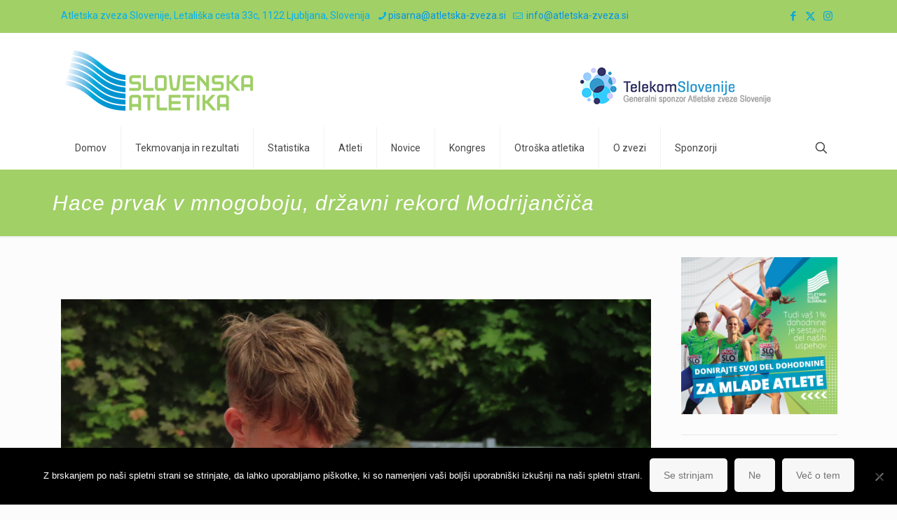

--- FILE ---
content_type: text/html; charset=UTF-8
request_url: https://slovenska-atletika.si/prvenstvo-slovenije-v-mnogoboju-2023/
body_size: 38955
content:
<!DOCTYPE html>
<html lang="en-US" class="no-js " >

<head>

<meta charset="UTF-8" />
<title>Hace prvak v mnogoboju, državni rekord Modrijančiča &#8211; ATLETSKA ZVEZA SLOVENIJE</title>
<link href="https://fonts.googleapis.com/css?family=Lato:100,100i,200,200i,300,300i,400,400i,500,500i,600,600i,700,700i,800,800i,900,900i%7COpen+Sans:100,100i,200,200i,300,300i,400,400i,500,500i,600,600i,700,700i,800,800i,900,900i%7CIndie+Flower:100,100i,200,200i,300,300i,400,400i,500,500i,600,600i,700,700i,800,800i,900,900i%7COswald:100,100i,200,200i,300,300i,400,400i,500,500i,600,600i,700,700i,800,800i,900,900i" rel="stylesheet"><meta name='robots' content='max-image-preview:large' />
	<style>img:is([sizes="auto" i], [sizes^="auto," i]) { contain-intrinsic-size: 3000px 1500px }</style>
	<meta name="description" content="ATLETSKA ZVEZA SLOVENIJE"/>
<meta property="og:image" content="https://slovenska-atletika.si/wp-content/uploads/2023/05/348244283_939244614000650_5941531522446348889_n.jpg"/>
<meta property="og:url" content="https://slovenska-atletika.si/prvenstvo-slovenije-v-mnogoboju-2023/"/>
<meta property="og:type" content="article"/>
<meta property="og:title" content="Hace prvak v mnogoboju, državni rekord Modrijančiča"/>
<meta property="og:description" content="Prvenstvo Slovenije v mnogobojih Novo mesto, 22. maj Avtor: Peter Kastelic Jaka Hace (Krka) in Maja Bedrač (Ptuj) sta bila […]"/>
<link rel="alternate" hreflang="en-US" href="https://slovenska-atletika.si/prvenstvo-slovenije-v-mnogoboju-2023/"/>
<script>
  (function(i,s,o,g,r,a,m){i['GoogleAnalyticsObject']=r;i[r]=i[r]||function(){
  (i[r].q=i[r].q||[]).push(arguments)},i[r].l=1*new Date();a=s.createElement(o),
  m=s.getElementsByTagName(o)[0];a.async=1;a.src=g;m.parentNode.insertBefore(a,m)
  })(window,document,'script','https://www.google-analytics.com/analytics.js','ga');

  ga('create', 'UA-73958115-1', 'auto');
  ga('send', 'pageview');

</script><meta name="format-detection" content="telephone=no">
<meta name="viewport" content="width=device-width, initial-scale=1, maximum-scale=1" />
<link rel="shortcut icon" href="https://slovenska-atletika.si/wp-content/uploads/2015/10/Favicon.ico#2383" type="image/x-icon" />
<link rel="apple-touch-icon" href="https://slovenska-atletika.si/wp-content/uploads/2015/10/apple-touch-icon.png" />
<meta name="theme-color" content="#ffffff" media="(prefers-color-scheme: light)">
<meta name="theme-color" content="#ffffff" media="(prefers-color-scheme: dark)">
<link rel='dns-prefetch' href='//fonts.googleapis.com' />
<link rel="alternate" type="application/rss+xml" title="ATLETSKA ZVEZA SLOVENIJE &raquo; Feed" href="https://slovenska-atletika.si/feed/" />
<link rel="alternate" type="application/rss+xml" title="ATLETSKA ZVEZA SLOVENIJE &raquo; Comments Feed" href="https://slovenska-atletika.si/comments/feed/" />
		<!-- This site uses the Google Analytics by MonsterInsights plugin v9.11.1 - Using Analytics tracking - https://www.monsterinsights.com/ -->
							<script src="//www.googletagmanager.com/gtag/js?id=G-BZE6621FFJ"  data-cfasync="false" data-wpfc-render="false" type="text/javascript" async></script>
			<script data-cfasync="false" data-wpfc-render="false" type="text/javascript">
				var mi_version = '9.11.1';
				var mi_track_user = true;
				var mi_no_track_reason = '';
								var MonsterInsightsDefaultLocations = {"page_location":"https:\/\/slovenska-atletika.si\/prvenstvo-slovenije-v-mnogoboju-2023\/"};
								if ( typeof MonsterInsightsPrivacyGuardFilter === 'function' ) {
					var MonsterInsightsLocations = (typeof MonsterInsightsExcludeQuery === 'object') ? MonsterInsightsPrivacyGuardFilter( MonsterInsightsExcludeQuery ) : MonsterInsightsPrivacyGuardFilter( MonsterInsightsDefaultLocations );
				} else {
					var MonsterInsightsLocations = (typeof MonsterInsightsExcludeQuery === 'object') ? MonsterInsightsExcludeQuery : MonsterInsightsDefaultLocations;
				}

								var disableStrs = [
										'ga-disable-G-BZE6621FFJ',
									];

				/* Function to detect opted out users */
				function __gtagTrackerIsOptedOut() {
					for (var index = 0; index < disableStrs.length; index++) {
						if (document.cookie.indexOf(disableStrs[index] + '=true') > -1) {
							return true;
						}
					}

					return false;
				}

				/* Disable tracking if the opt-out cookie exists. */
				if (__gtagTrackerIsOptedOut()) {
					for (var index = 0; index < disableStrs.length; index++) {
						window[disableStrs[index]] = true;
					}
				}

				/* Opt-out function */
				function __gtagTrackerOptout() {
					for (var index = 0; index < disableStrs.length; index++) {
						document.cookie = disableStrs[index] + '=true; expires=Thu, 31 Dec 2099 23:59:59 UTC; path=/';
						window[disableStrs[index]] = true;
					}
				}

				if ('undefined' === typeof gaOptout) {
					function gaOptout() {
						__gtagTrackerOptout();
					}
				}
								window.dataLayer = window.dataLayer || [];

				window.MonsterInsightsDualTracker = {
					helpers: {},
					trackers: {},
				};
				if (mi_track_user) {
					function __gtagDataLayer() {
						dataLayer.push(arguments);
					}

					function __gtagTracker(type, name, parameters) {
						if (!parameters) {
							parameters = {};
						}

						if (parameters.send_to) {
							__gtagDataLayer.apply(null, arguments);
							return;
						}

						if (type === 'event') {
														parameters.send_to = monsterinsights_frontend.v4_id;
							var hookName = name;
							if (typeof parameters['event_category'] !== 'undefined') {
								hookName = parameters['event_category'] + ':' + name;
							}

							if (typeof MonsterInsightsDualTracker.trackers[hookName] !== 'undefined') {
								MonsterInsightsDualTracker.trackers[hookName](parameters);
							} else {
								__gtagDataLayer('event', name, parameters);
							}
							
						} else {
							__gtagDataLayer.apply(null, arguments);
						}
					}

					__gtagTracker('js', new Date());
					__gtagTracker('set', {
						'developer_id.dZGIzZG': true,
											});
					if ( MonsterInsightsLocations.page_location ) {
						__gtagTracker('set', MonsterInsightsLocations);
					}
										__gtagTracker('config', 'G-BZE6621FFJ', {"forceSSL":"true","page_path":location.pathname + location.search + location.hash} );
										window.gtag = __gtagTracker;										(function () {
						/* https://developers.google.com/analytics/devguides/collection/analyticsjs/ */
						/* ga and __gaTracker compatibility shim. */
						var noopfn = function () {
							return null;
						};
						var newtracker = function () {
							return new Tracker();
						};
						var Tracker = function () {
							return null;
						};
						var p = Tracker.prototype;
						p.get = noopfn;
						p.set = noopfn;
						p.send = function () {
							var args = Array.prototype.slice.call(arguments);
							args.unshift('send');
							__gaTracker.apply(null, args);
						};
						var __gaTracker = function () {
							var len = arguments.length;
							if (len === 0) {
								return;
							}
							var f = arguments[len - 1];
							if (typeof f !== 'object' || f === null || typeof f.hitCallback !== 'function') {
								if ('send' === arguments[0]) {
									var hitConverted, hitObject = false, action;
									if ('event' === arguments[1]) {
										if ('undefined' !== typeof arguments[3]) {
											hitObject = {
												'eventAction': arguments[3],
												'eventCategory': arguments[2],
												'eventLabel': arguments[4],
												'value': arguments[5] ? arguments[5] : 1,
											}
										}
									}
									if ('pageview' === arguments[1]) {
										if ('undefined' !== typeof arguments[2]) {
											hitObject = {
												'eventAction': 'page_view',
												'page_path': arguments[2],
											}
										}
									}
									if (typeof arguments[2] === 'object') {
										hitObject = arguments[2];
									}
									if (typeof arguments[5] === 'object') {
										Object.assign(hitObject, arguments[5]);
									}
									if ('undefined' !== typeof arguments[1].hitType) {
										hitObject = arguments[1];
										if ('pageview' === hitObject.hitType) {
											hitObject.eventAction = 'page_view';
										}
									}
									if (hitObject) {
										action = 'timing' === arguments[1].hitType ? 'timing_complete' : hitObject.eventAction;
										hitConverted = mapArgs(hitObject);
										__gtagTracker('event', action, hitConverted);
									}
								}
								return;
							}

							function mapArgs(args) {
								var arg, hit = {};
								var gaMap = {
									'eventCategory': 'event_category',
									'eventAction': 'event_action',
									'eventLabel': 'event_label',
									'eventValue': 'event_value',
									'nonInteraction': 'non_interaction',
									'timingCategory': 'event_category',
									'timingVar': 'name',
									'timingValue': 'value',
									'timingLabel': 'event_label',
									'page': 'page_path',
									'location': 'page_location',
									'title': 'page_title',
									'referrer' : 'page_referrer',
								};
								for (arg in args) {
																		if (!(!args.hasOwnProperty(arg) || !gaMap.hasOwnProperty(arg))) {
										hit[gaMap[arg]] = args[arg];
									} else {
										hit[arg] = args[arg];
									}
								}
								return hit;
							}

							try {
								f.hitCallback();
							} catch (ex) {
							}
						};
						__gaTracker.create = newtracker;
						__gaTracker.getByName = newtracker;
						__gaTracker.getAll = function () {
							return [];
						};
						__gaTracker.remove = noopfn;
						__gaTracker.loaded = true;
						window['__gaTracker'] = __gaTracker;
					})();
									} else {
										console.log("");
					(function () {
						function __gtagTracker() {
							return null;
						}

						window['__gtagTracker'] = __gtagTracker;
						window['gtag'] = __gtagTracker;
					})();
									}
			</script>
							<!-- / Google Analytics by MonsterInsights -->
		<script type="text/javascript">
/* <![CDATA[ */
window._wpemojiSettings = {"baseUrl":"https:\/\/s.w.org\/images\/core\/emoji\/16.0.1\/72x72\/","ext":".png","svgUrl":"https:\/\/s.w.org\/images\/core\/emoji\/16.0.1\/svg\/","svgExt":".svg","source":{"concatemoji":"https:\/\/slovenska-atletika.si\/wp-includes\/js\/wp-emoji-release.min.js?ver=6c6c3d2e883ab9efa957eb03c7000591"}};
/*! This file is auto-generated */
!function(s,n){var o,i,e;function c(e){try{var t={supportTests:e,timestamp:(new Date).valueOf()};sessionStorage.setItem(o,JSON.stringify(t))}catch(e){}}function p(e,t,n){e.clearRect(0,0,e.canvas.width,e.canvas.height),e.fillText(t,0,0);var t=new Uint32Array(e.getImageData(0,0,e.canvas.width,e.canvas.height).data),a=(e.clearRect(0,0,e.canvas.width,e.canvas.height),e.fillText(n,0,0),new Uint32Array(e.getImageData(0,0,e.canvas.width,e.canvas.height).data));return t.every(function(e,t){return e===a[t]})}function u(e,t){e.clearRect(0,0,e.canvas.width,e.canvas.height),e.fillText(t,0,0);for(var n=e.getImageData(16,16,1,1),a=0;a<n.data.length;a++)if(0!==n.data[a])return!1;return!0}function f(e,t,n,a){switch(t){case"flag":return n(e,"\ud83c\udff3\ufe0f\u200d\u26a7\ufe0f","\ud83c\udff3\ufe0f\u200b\u26a7\ufe0f")?!1:!n(e,"\ud83c\udde8\ud83c\uddf6","\ud83c\udde8\u200b\ud83c\uddf6")&&!n(e,"\ud83c\udff4\udb40\udc67\udb40\udc62\udb40\udc65\udb40\udc6e\udb40\udc67\udb40\udc7f","\ud83c\udff4\u200b\udb40\udc67\u200b\udb40\udc62\u200b\udb40\udc65\u200b\udb40\udc6e\u200b\udb40\udc67\u200b\udb40\udc7f");case"emoji":return!a(e,"\ud83e\udedf")}return!1}function g(e,t,n,a){var r="undefined"!=typeof WorkerGlobalScope&&self instanceof WorkerGlobalScope?new OffscreenCanvas(300,150):s.createElement("canvas"),o=r.getContext("2d",{willReadFrequently:!0}),i=(o.textBaseline="top",o.font="600 32px Arial",{});return e.forEach(function(e){i[e]=t(o,e,n,a)}),i}function t(e){var t=s.createElement("script");t.src=e,t.defer=!0,s.head.appendChild(t)}"undefined"!=typeof Promise&&(o="wpEmojiSettingsSupports",i=["flag","emoji"],n.supports={everything:!0,everythingExceptFlag:!0},e=new Promise(function(e){s.addEventListener("DOMContentLoaded",e,{once:!0})}),new Promise(function(t){var n=function(){try{var e=JSON.parse(sessionStorage.getItem(o));if("object"==typeof e&&"number"==typeof e.timestamp&&(new Date).valueOf()<e.timestamp+604800&&"object"==typeof e.supportTests)return e.supportTests}catch(e){}return null}();if(!n){if("undefined"!=typeof Worker&&"undefined"!=typeof OffscreenCanvas&&"undefined"!=typeof URL&&URL.createObjectURL&&"undefined"!=typeof Blob)try{var e="postMessage("+g.toString()+"("+[JSON.stringify(i),f.toString(),p.toString(),u.toString()].join(",")+"));",a=new Blob([e],{type:"text/javascript"}),r=new Worker(URL.createObjectURL(a),{name:"wpTestEmojiSupports"});return void(r.onmessage=function(e){c(n=e.data),r.terminate(),t(n)})}catch(e){}c(n=g(i,f,p,u))}t(n)}).then(function(e){for(var t in e)n.supports[t]=e[t],n.supports.everything=n.supports.everything&&n.supports[t],"flag"!==t&&(n.supports.everythingExceptFlag=n.supports.everythingExceptFlag&&n.supports[t]);n.supports.everythingExceptFlag=n.supports.everythingExceptFlag&&!n.supports.flag,n.DOMReady=!1,n.readyCallback=function(){n.DOMReady=!0}}).then(function(){return e}).then(function(){var e;n.supports.everything||(n.readyCallback(),(e=n.source||{}).concatemoji?t(e.concatemoji):e.wpemoji&&e.twemoji&&(t(e.twemoji),t(e.wpemoji)))}))}((window,document),window._wpemojiSettings);
/* ]]> */
</script>
<link rel='stylesheet' id='layerslider-css' href='https://slovenska-atletika.si/wp-content/plugins/LayerSlider/assets/static/layerslider/css/layerslider.css?ver=8.0.1' type='text/css' media='all' />
<style id='wp-emoji-styles-inline-css' type='text/css'>

	img.wp-smiley, img.emoji {
		display: inline !important;
		border: none !important;
		box-shadow: none !important;
		height: 1em !important;
		width: 1em !important;
		margin: 0 0.07em !important;
		vertical-align: -0.1em !important;
		background: none !important;
		padding: 0 !important;
	}
</style>
<link rel='stylesheet' id='wp-block-library-css' href='https://slovenska-atletika.si/wp-includes/css/dist/block-library/style.min.css?ver=6c6c3d2e883ab9efa957eb03c7000591' type='text/css' media='all' />
<style id='classic-theme-styles-inline-css' type='text/css'>
/*! This file is auto-generated */
.wp-block-button__link{color:#fff;background-color:#32373c;border-radius:9999px;box-shadow:none;text-decoration:none;padding:calc(.667em + 2px) calc(1.333em + 2px);font-size:1.125em}.wp-block-file__button{background:#32373c;color:#fff;text-decoration:none}
</style>
<style id='global-styles-inline-css' type='text/css'>
:root{--wp--preset--aspect-ratio--square: 1;--wp--preset--aspect-ratio--4-3: 4/3;--wp--preset--aspect-ratio--3-4: 3/4;--wp--preset--aspect-ratio--3-2: 3/2;--wp--preset--aspect-ratio--2-3: 2/3;--wp--preset--aspect-ratio--16-9: 16/9;--wp--preset--aspect-ratio--9-16: 9/16;--wp--preset--color--black: #000000;--wp--preset--color--cyan-bluish-gray: #abb8c3;--wp--preset--color--white: #ffffff;--wp--preset--color--pale-pink: #f78da7;--wp--preset--color--vivid-red: #cf2e2e;--wp--preset--color--luminous-vivid-orange: #ff6900;--wp--preset--color--luminous-vivid-amber: #fcb900;--wp--preset--color--light-green-cyan: #7bdcb5;--wp--preset--color--vivid-green-cyan: #00d084;--wp--preset--color--pale-cyan-blue: #8ed1fc;--wp--preset--color--vivid-cyan-blue: #0693e3;--wp--preset--color--vivid-purple: #9b51e0;--wp--preset--gradient--vivid-cyan-blue-to-vivid-purple: linear-gradient(135deg,rgba(6,147,227,1) 0%,rgb(155,81,224) 100%);--wp--preset--gradient--light-green-cyan-to-vivid-green-cyan: linear-gradient(135deg,rgb(122,220,180) 0%,rgb(0,208,130) 100%);--wp--preset--gradient--luminous-vivid-amber-to-luminous-vivid-orange: linear-gradient(135deg,rgba(252,185,0,1) 0%,rgba(255,105,0,1) 100%);--wp--preset--gradient--luminous-vivid-orange-to-vivid-red: linear-gradient(135deg,rgba(255,105,0,1) 0%,rgb(207,46,46) 100%);--wp--preset--gradient--very-light-gray-to-cyan-bluish-gray: linear-gradient(135deg,rgb(238,238,238) 0%,rgb(169,184,195) 100%);--wp--preset--gradient--cool-to-warm-spectrum: linear-gradient(135deg,rgb(74,234,220) 0%,rgb(151,120,209) 20%,rgb(207,42,186) 40%,rgb(238,44,130) 60%,rgb(251,105,98) 80%,rgb(254,248,76) 100%);--wp--preset--gradient--blush-light-purple: linear-gradient(135deg,rgb(255,206,236) 0%,rgb(152,150,240) 100%);--wp--preset--gradient--blush-bordeaux: linear-gradient(135deg,rgb(254,205,165) 0%,rgb(254,45,45) 50%,rgb(107,0,62) 100%);--wp--preset--gradient--luminous-dusk: linear-gradient(135deg,rgb(255,203,112) 0%,rgb(199,81,192) 50%,rgb(65,88,208) 100%);--wp--preset--gradient--pale-ocean: linear-gradient(135deg,rgb(255,245,203) 0%,rgb(182,227,212) 50%,rgb(51,167,181) 100%);--wp--preset--gradient--electric-grass: linear-gradient(135deg,rgb(202,248,128) 0%,rgb(113,206,126) 100%);--wp--preset--gradient--midnight: linear-gradient(135deg,rgb(2,3,129) 0%,rgb(40,116,252) 100%);--wp--preset--font-size--small: 13px;--wp--preset--font-size--medium: 20px;--wp--preset--font-size--large: 36px;--wp--preset--font-size--x-large: 42px;--wp--preset--spacing--20: 0.44rem;--wp--preset--spacing--30: 0.67rem;--wp--preset--spacing--40: 1rem;--wp--preset--spacing--50: 1.5rem;--wp--preset--spacing--60: 2.25rem;--wp--preset--spacing--70: 3.38rem;--wp--preset--spacing--80: 5.06rem;--wp--preset--shadow--natural: 6px 6px 9px rgba(0, 0, 0, 0.2);--wp--preset--shadow--deep: 12px 12px 50px rgba(0, 0, 0, 0.4);--wp--preset--shadow--sharp: 6px 6px 0px rgba(0, 0, 0, 0.2);--wp--preset--shadow--outlined: 6px 6px 0px -3px rgba(255, 255, 255, 1), 6px 6px rgba(0, 0, 0, 1);--wp--preset--shadow--crisp: 6px 6px 0px rgba(0, 0, 0, 1);}:where(.is-layout-flex){gap: 0.5em;}:where(.is-layout-grid){gap: 0.5em;}body .is-layout-flex{display: flex;}.is-layout-flex{flex-wrap: wrap;align-items: center;}.is-layout-flex > :is(*, div){margin: 0;}body .is-layout-grid{display: grid;}.is-layout-grid > :is(*, div){margin: 0;}:where(.wp-block-columns.is-layout-flex){gap: 2em;}:where(.wp-block-columns.is-layout-grid){gap: 2em;}:where(.wp-block-post-template.is-layout-flex){gap: 1.25em;}:where(.wp-block-post-template.is-layout-grid){gap: 1.25em;}.has-black-color{color: var(--wp--preset--color--black) !important;}.has-cyan-bluish-gray-color{color: var(--wp--preset--color--cyan-bluish-gray) !important;}.has-white-color{color: var(--wp--preset--color--white) !important;}.has-pale-pink-color{color: var(--wp--preset--color--pale-pink) !important;}.has-vivid-red-color{color: var(--wp--preset--color--vivid-red) !important;}.has-luminous-vivid-orange-color{color: var(--wp--preset--color--luminous-vivid-orange) !important;}.has-luminous-vivid-amber-color{color: var(--wp--preset--color--luminous-vivid-amber) !important;}.has-light-green-cyan-color{color: var(--wp--preset--color--light-green-cyan) !important;}.has-vivid-green-cyan-color{color: var(--wp--preset--color--vivid-green-cyan) !important;}.has-pale-cyan-blue-color{color: var(--wp--preset--color--pale-cyan-blue) !important;}.has-vivid-cyan-blue-color{color: var(--wp--preset--color--vivid-cyan-blue) !important;}.has-vivid-purple-color{color: var(--wp--preset--color--vivid-purple) !important;}.has-black-background-color{background-color: var(--wp--preset--color--black) !important;}.has-cyan-bluish-gray-background-color{background-color: var(--wp--preset--color--cyan-bluish-gray) !important;}.has-white-background-color{background-color: var(--wp--preset--color--white) !important;}.has-pale-pink-background-color{background-color: var(--wp--preset--color--pale-pink) !important;}.has-vivid-red-background-color{background-color: var(--wp--preset--color--vivid-red) !important;}.has-luminous-vivid-orange-background-color{background-color: var(--wp--preset--color--luminous-vivid-orange) !important;}.has-luminous-vivid-amber-background-color{background-color: var(--wp--preset--color--luminous-vivid-amber) !important;}.has-light-green-cyan-background-color{background-color: var(--wp--preset--color--light-green-cyan) !important;}.has-vivid-green-cyan-background-color{background-color: var(--wp--preset--color--vivid-green-cyan) !important;}.has-pale-cyan-blue-background-color{background-color: var(--wp--preset--color--pale-cyan-blue) !important;}.has-vivid-cyan-blue-background-color{background-color: var(--wp--preset--color--vivid-cyan-blue) !important;}.has-vivid-purple-background-color{background-color: var(--wp--preset--color--vivid-purple) !important;}.has-black-border-color{border-color: var(--wp--preset--color--black) !important;}.has-cyan-bluish-gray-border-color{border-color: var(--wp--preset--color--cyan-bluish-gray) !important;}.has-white-border-color{border-color: var(--wp--preset--color--white) !important;}.has-pale-pink-border-color{border-color: var(--wp--preset--color--pale-pink) !important;}.has-vivid-red-border-color{border-color: var(--wp--preset--color--vivid-red) !important;}.has-luminous-vivid-orange-border-color{border-color: var(--wp--preset--color--luminous-vivid-orange) !important;}.has-luminous-vivid-amber-border-color{border-color: var(--wp--preset--color--luminous-vivid-amber) !important;}.has-light-green-cyan-border-color{border-color: var(--wp--preset--color--light-green-cyan) !important;}.has-vivid-green-cyan-border-color{border-color: var(--wp--preset--color--vivid-green-cyan) !important;}.has-pale-cyan-blue-border-color{border-color: var(--wp--preset--color--pale-cyan-blue) !important;}.has-vivid-cyan-blue-border-color{border-color: var(--wp--preset--color--vivid-cyan-blue) !important;}.has-vivid-purple-border-color{border-color: var(--wp--preset--color--vivid-purple) !important;}.has-vivid-cyan-blue-to-vivid-purple-gradient-background{background: var(--wp--preset--gradient--vivid-cyan-blue-to-vivid-purple) !important;}.has-light-green-cyan-to-vivid-green-cyan-gradient-background{background: var(--wp--preset--gradient--light-green-cyan-to-vivid-green-cyan) !important;}.has-luminous-vivid-amber-to-luminous-vivid-orange-gradient-background{background: var(--wp--preset--gradient--luminous-vivid-amber-to-luminous-vivid-orange) !important;}.has-luminous-vivid-orange-to-vivid-red-gradient-background{background: var(--wp--preset--gradient--luminous-vivid-orange-to-vivid-red) !important;}.has-very-light-gray-to-cyan-bluish-gray-gradient-background{background: var(--wp--preset--gradient--very-light-gray-to-cyan-bluish-gray) !important;}.has-cool-to-warm-spectrum-gradient-background{background: var(--wp--preset--gradient--cool-to-warm-spectrum) !important;}.has-blush-light-purple-gradient-background{background: var(--wp--preset--gradient--blush-light-purple) !important;}.has-blush-bordeaux-gradient-background{background: var(--wp--preset--gradient--blush-bordeaux) !important;}.has-luminous-dusk-gradient-background{background: var(--wp--preset--gradient--luminous-dusk) !important;}.has-pale-ocean-gradient-background{background: var(--wp--preset--gradient--pale-ocean) !important;}.has-electric-grass-gradient-background{background: var(--wp--preset--gradient--electric-grass) !important;}.has-midnight-gradient-background{background: var(--wp--preset--gradient--midnight) !important;}.has-small-font-size{font-size: var(--wp--preset--font-size--small) !important;}.has-medium-font-size{font-size: var(--wp--preset--font-size--medium) !important;}.has-large-font-size{font-size: var(--wp--preset--font-size--large) !important;}.has-x-large-font-size{font-size: var(--wp--preset--font-size--x-large) !important;}
:where(.wp-block-post-template.is-layout-flex){gap: 1.25em;}:where(.wp-block-post-template.is-layout-grid){gap: 1.25em;}
:where(.wp-block-columns.is-layout-flex){gap: 2em;}:where(.wp-block-columns.is-layout-grid){gap: 2em;}
:root :where(.wp-block-pullquote){font-size: 1.5em;line-height: 1.6;}
</style>
<link rel='stylesheet' id='contact-form-7-css' href='https://slovenska-atletika.si/wp-content/plugins/contact-form-7/includes/css/styles.css?ver=6.1.3' type='text/css' media='all' />
<link rel='stylesheet' id='cookie-notice-front-css' href='https://slovenska-atletika.si/wp-content/plugins/cookie-notice/css/front.min.css?ver=2.5.9' type='text/css' media='all' />
<link rel='stylesheet' id='tp_twitter_plugin_css-css' href='https://slovenska-atletika.si/wp-content/plugins/recent-tweets-widget/tp_twitter_plugin.css?ver=1.0' type='text/css' media='screen' />
<link rel='stylesheet' id='mfn-be-css' href='https://slovenska-atletika.si/wp-content/themes/betheme/css/be.css?ver=28.1.12' type='text/css' media='all' />
<link rel='stylesheet' id='mfn-animations-css' href='https://slovenska-atletika.si/wp-content/themes/betheme/assets/animations/animations.min.css?ver=28.1.12' type='text/css' media='all' />
<link rel='stylesheet' id='mfn-font-awesome-css' href='https://slovenska-atletika.si/wp-content/themes/betheme/fonts/fontawesome/fontawesome.css?ver=28.1.12' type='text/css' media='all' />
<link rel='stylesheet' id='mfn-responsive-css' href='https://slovenska-atletika.si/wp-content/themes/betheme/css/responsive.css?ver=28.1.12' type='text/css' media='all' />
<link rel='stylesheet' id='mfn-fonts-css' href='https://fonts.googleapis.com/css?family=Roboto%3A1%7COpen+Sans%3A1&#038;display=swap&#038;ver=6c6c3d2e883ab9efa957eb03c7000591' type='text/css' media='all' />
<link rel='stylesheet' id='evcal_google_fonts-css' href='//fonts.googleapis.com/css?family=Oswald%3A400%2C300%7COpen+Sans%3A700%2C400%2C400i%7CRoboto%3A700%2C400&#038;ver=6c6c3d2e883ab9efa957eb03c7000591' type='text/css' media='screen' />
<link rel='stylesheet' id='evcal_cal_default-css' href='//slovenska-atletika.si/wp-content/plugins/eventON/assets/css/eventon_styles.css?ver=2.6' type='text/css' media='all' />
<link rel='stylesheet' id='evo_font_icons-css' href='//slovenska-atletika.si/wp-content/plugins/eventON/assets/fonts/font-awesome.css?ver=2.6' type='text/css' media='all' />
<link rel='stylesheet' id='eventon_dynamic_styles-css' href='//slovenska-atletika.si/wp-content/plugins/eventON/assets/css/eventon_dynamic_styles.css?ver=6c6c3d2e883ab9efa957eb03c7000591' type='text/css' media='all' />
<link rel='stylesheet' id='evo_el_styles-css' href='//slovenska-atletika.si/wp-content/plugins/eventon-event-lists/assets/el_styles.css?ver=6c6c3d2e883ab9efa957eb03c7000591' type='text/css' media='all' />
<style id='mfn-dynamic-inline-css' type='text/css'>
html{background-color:#FCFCFC}#Wrapper,#Content,.mfn-popup .mfn-popup-content,.mfn-off-canvas-sidebar .mfn-off-canvas-content-wrapper,.mfn-cart-holder,.mfn-header-login,#Top_bar .search_wrapper,#Top_bar .top_bar_right .mfn-live-search-box,.column_livesearch .mfn-live-search-wrapper,.column_livesearch .mfn-live-search-box{background-color:#FCFCFC}.layout-boxed.mfn-bebuilder-header.mfn-ui #Wrapper .mfn-only-sample-content{background-color:#FCFCFC}body:not(.template-slider) #Header{min-height:0px}body.header-below:not(.template-slider) #Header{padding-top:0px}.has-search-overlay.search-overlay-opened #search-overlay{background-color:rgba(0,0,0,0.6)}.elementor-page.elementor-default #Content .the_content .section_wrapper{max-width:100%}.elementor-page.elementor-default #Content .section.the_content{width:100%}.elementor-page.elementor-default #Content .section_wrapper .the_content_wrapper{margin-left:0;margin-right:0;width:100%}body,span.date_label,.timeline_items li h3 span,input[type="date"],input[type="text"],input[type="password"],input[type="tel"],input[type="email"],input[type="url"],textarea,select,.offer_li .title h3,.mfn-menu-item-megamenu{font-family:"Roboto",-apple-system,BlinkMacSystemFont,"Segoe UI",Roboto,Oxygen-Sans,Ubuntu,Cantarell,"Helvetica Neue",sans-serif}.lead,.big{font-family:"Roboto",-apple-system,BlinkMacSystemFont,"Segoe UI",Roboto,Oxygen-Sans,Ubuntu,Cantarell,"Helvetica Neue",sans-serif}#menu > ul > li > a,#overlay-menu ul li a{font-family:"Roboto",-apple-system,BlinkMacSystemFont,"Segoe UI",Roboto,Oxygen-Sans,Ubuntu,Cantarell,"Helvetica Neue",sans-serif}#Subheader .title{font-family:"Arial",-apple-system,BlinkMacSystemFont,"Segoe UI",Roboto,Oxygen-Sans,Ubuntu,Cantarell,"Helvetica Neue",sans-serif}h1,h2,h3,h4,.text-logo #logo{font-family:"Open Sans",-apple-system,BlinkMacSystemFont,"Segoe UI",Roboto,Oxygen-Sans,Ubuntu,Cantarell,"Helvetica Neue",sans-serif}h5,h6{font-family:"Open Sans",-apple-system,BlinkMacSystemFont,"Segoe UI",Roboto,Oxygen-Sans,Ubuntu,Cantarell,"Helvetica Neue",sans-serif}blockquote{font-family:"Open Sans",-apple-system,BlinkMacSystemFont,"Segoe UI",Roboto,Oxygen-Sans,Ubuntu,Cantarell,"Helvetica Neue",sans-serif}.chart_box .chart .num,.counter .desc_wrapper .number-wrapper,.how_it_works .image .number,.pricing-box .plan-header .price,.quick_fact .number-wrapper,.woocommerce .product div.entry-summary .price{font-family:"Arial",-apple-system,BlinkMacSystemFont,"Segoe UI",Roboto,Oxygen-Sans,Ubuntu,Cantarell,"Helvetica Neue",sans-serif}body,.mfn-menu-item-megamenu{font-size:14px;line-height:25px;font-weight:400;letter-spacing:0px}.lead,.big{font-size:16px;line-height:28px;font-weight:400;letter-spacing:0px}#menu > ul > li > a,#overlay-menu ul li a{font-size:14px;font-weight:400;letter-spacing:0px}#overlay-menu ul li a{line-height:21px}#Subheader .title{font-size:30px;line-height:35px;font-weight:400;letter-spacing:1px;font-style:italic}h1,.text-logo #logo{font-size:25px;line-height:50px;font-weight:400;letter-spacing:0px}h2{font-size:24px;line-height:34px;font-weight:300;letter-spacing:0px}h3,.woocommerce ul.products li.product h3,.woocommerce #customer_login h2{font-size:25px;line-height:29px;font-weight:300;letter-spacing:0px}h4,.woocommerce .woocommerce-order-details__title,.woocommerce .wc-bacs-bank-details-heading,.woocommerce .woocommerce-customer-details h2{font-size:14px;line-height:25px;font-weight:500;letter-spacing:0px}h5{font-size:15px;line-height:25px;font-weight:300;letter-spacing:0px}h6{font-size:13px;line-height:25px;font-weight:400;letter-spacing:0px}#Intro .intro-title{font-size:70px;line-height:70px;font-weight:400;letter-spacing:0px}@media only screen and (min-width:768px) and (max-width:959px){body,.mfn-menu-item-megamenu{font-size:13px;line-height:21px;font-weight:400;letter-spacing:0px}.lead,.big{font-size:14px;line-height:24px;font-weight:400;letter-spacing:0px}#menu > ul > li > a,#overlay-menu ul li a{font-size:13px;font-weight:400;letter-spacing:0px}#overlay-menu ul li a{line-height:19.5px}#Subheader .title{font-size:26px;line-height:30px;font-weight:400;letter-spacing:1px;font-style:italic}h1,.text-logo #logo{font-size:21px;line-height:43px;font-weight:400;letter-spacing:0px}h2{font-size:20px;line-height:29px;font-weight:300;letter-spacing:0px}h3,.woocommerce ul.products li.product h3,.woocommerce #customer_login h2{font-size:21px;line-height:25px;font-weight:300;letter-spacing:0px}h4,.woocommerce .woocommerce-order-details__title,.woocommerce .wc-bacs-bank-details-heading,.woocommerce .woocommerce-customer-details h2{font-size:13px;line-height:21px;font-weight:500;letter-spacing:0px}h5{font-size:13px;line-height:21px;font-weight:300;letter-spacing:0px}h6{font-size:13px;line-height:21px;font-weight:400;letter-spacing:0px}#Intro .intro-title{font-size:60px;line-height:60px;font-weight:400;letter-spacing:0px}blockquote{font-size:15px}.chart_box .chart .num{font-size:45px;line-height:45px}.counter .desc_wrapper .number-wrapper{font-size:45px;line-height:45px}.counter .desc_wrapper .title{font-size:14px;line-height:18px}.faq .question .title{font-size:14px}.fancy_heading .title{font-size:38px;line-height:38px}.offer .offer_li .desc_wrapper .title h3{font-size:32px;line-height:32px}.offer_thumb_ul li.offer_thumb_li .desc_wrapper .title h3{font-size:32px;line-height:32px}.pricing-box .plan-header h2{font-size:27px;line-height:27px}.pricing-box .plan-header .price > span{font-size:40px;line-height:40px}.pricing-box .plan-header .price sup.currency{font-size:18px;line-height:18px}.pricing-box .plan-header .price sup.period{font-size:14px;line-height:14px}.quick_fact .number-wrapper{font-size:80px;line-height:80px}.trailer_box .desc h2{font-size:27px;line-height:27px}.widget > h3{font-size:17px;line-height:20px}}@media only screen and (min-width:480px) and (max-width:767px){body,.mfn-menu-item-megamenu{font-size:13px;line-height:19px;font-weight:400;letter-spacing:0px}.lead,.big{font-size:13px;line-height:21px;font-weight:400;letter-spacing:0px}#menu > ul > li > a,#overlay-menu ul li a{font-size:13px;font-weight:400;letter-spacing:0px}#overlay-menu ul li a{line-height:19.5px}#Subheader .title{font-size:23px;line-height:26px;font-weight:400;letter-spacing:1px;font-style:italic}h1,.text-logo #logo{font-size:19px;line-height:38px;font-weight:400;letter-spacing:0px}h2{font-size:18px;line-height:26px;font-weight:300;letter-spacing:0px}h3,.woocommerce ul.products li.product h3,.woocommerce #customer_login h2{font-size:19px;line-height:22px;font-weight:300;letter-spacing:0px}h4,.woocommerce .woocommerce-order-details__title,.woocommerce .wc-bacs-bank-details-heading,.woocommerce .woocommerce-customer-details h2{font-size:13px;line-height:19px;font-weight:500;letter-spacing:0px}h5{font-size:13px;line-height:19px;font-weight:300;letter-spacing:0px}h6{font-size:13px;line-height:19px;font-weight:400;letter-spacing:0px}#Intro .intro-title{font-size:53px;line-height:53px;font-weight:400;letter-spacing:0px}blockquote{font-size:14px}.chart_box .chart .num{font-size:40px;line-height:40px}.counter .desc_wrapper .number-wrapper{font-size:40px;line-height:40px}.counter .desc_wrapper .title{font-size:13px;line-height:16px}.faq .question .title{font-size:13px}.fancy_heading .title{font-size:34px;line-height:34px}.offer .offer_li .desc_wrapper .title h3{font-size:28px;line-height:28px}.offer_thumb_ul li.offer_thumb_li .desc_wrapper .title h3{font-size:28px;line-height:28px}.pricing-box .plan-header h2{font-size:24px;line-height:24px}.pricing-box .plan-header .price > span{font-size:34px;line-height:34px}.pricing-box .plan-header .price sup.currency{font-size:16px;line-height:16px}.pricing-box .plan-header .price sup.period{font-size:13px;line-height:13px}.quick_fact .number-wrapper{font-size:70px;line-height:70px}.trailer_box .desc h2{font-size:24px;line-height:24px}.widget > h3{font-size:16px;line-height:19px}}@media only screen and (max-width:479px){body,.mfn-menu-item-megamenu{font-size:13px;line-height:19px;font-weight:400;letter-spacing:0px}.lead,.big{font-size:13px;line-height:19px;font-weight:400;letter-spacing:0px}#menu > ul > li > a,#overlay-menu ul li a{font-size:13px;font-weight:400;letter-spacing:0px}#overlay-menu ul li a{line-height:19.5px}#Subheader .title{font-size:18px;line-height:21px;font-weight:400;letter-spacing:1px;font-style:italic}h1,.text-logo #logo{font-size:15px;line-height:30px;font-weight:400;letter-spacing:0px}h2{font-size:14px;line-height:20px;font-weight:300;letter-spacing:0px}h3,.woocommerce ul.products li.product h3,.woocommerce #customer_login h2{font-size:15px;line-height:19px;font-weight:300;letter-spacing:0px}h4,.woocommerce .woocommerce-order-details__title,.woocommerce .wc-bacs-bank-details-heading,.woocommerce .woocommerce-customer-details h2{font-size:13px;line-height:19px;font-weight:500;letter-spacing:0px}h5{font-size:13px;line-height:19px;font-weight:300;letter-spacing:0px}h6{font-size:13px;line-height:19px;font-weight:400;letter-spacing:0px}#Intro .intro-title{font-size:42px;line-height:42px;font-weight:400;letter-spacing:0px}blockquote{font-size:13px}.chart_box .chart .num{font-size:35px;line-height:35px}.counter .desc_wrapper .number-wrapper{font-size:35px;line-height:35px}.counter .desc_wrapper .title{font-size:13px;line-height:26px}.faq .question .title{font-size:13px}.fancy_heading .title{font-size:30px;line-height:30px}.offer .offer_li .desc_wrapper .title h3{font-size:26px;line-height:26px}.offer_thumb_ul li.offer_thumb_li .desc_wrapper .title h3{font-size:26px;line-height:26px}.pricing-box .plan-header h2{font-size:21px;line-height:21px}.pricing-box .plan-header .price > span{font-size:32px;line-height:32px}.pricing-box .plan-header .price sup.currency{font-size:14px;line-height:14px}.pricing-box .plan-header .price sup.period{font-size:13px;line-height:13px}.quick_fact .number-wrapper{font-size:60px;line-height:60px}.trailer_box .desc h2{font-size:21px;line-height:21px}.widget > h3{font-size:15px;line-height:18px}}.with_aside .sidebar.columns{width:23%}.with_aside .sections_group{width:77%}.aside_both .sidebar.columns{width:18%}.aside_both .sidebar.sidebar-1{margin-left:-82%}.aside_both .sections_group{width:64%;margin-left:18%}@media only screen and (min-width:1240px){#Wrapper,.with_aside .content_wrapper{max-width:1150px}body.layout-boxed.mfn-header-scrolled .mfn-header-tmpl.mfn-sticky-layout-width{max-width:1150px;left:0;right:0;margin-left:auto;margin-right:auto}body.layout-boxed:not(.mfn-header-scrolled) .mfn-header-tmpl.mfn-header-layout-width,body.layout-boxed .mfn-header-tmpl.mfn-header-layout-width:not(.mfn-hasSticky){max-width:1150px;left:0;right:0;margin-left:auto;margin-right:auto}body.layout-boxed.mfn-bebuilder-header.mfn-ui .mfn-only-sample-content{max-width:1150px;margin-left:auto;margin-right:auto}.section_wrapper,.container{max-width:1130px}.layout-boxed.header-boxed #Top_bar.is-sticky{max-width:1150px}}@media only screen and (max-width:767px){#Wrapper{max-width:calc(100% - 67px)}.content_wrapper .section_wrapper,.container,.four.columns .widget-area{max-width:550px !important;padding-left:33px;padding-right:33px}}body{--mfn-button-font-family:inherit;--mfn-button-font-size:14px;--mfn-button-font-weight:400;--mfn-button-font-style:inherit;--mfn-button-letter-spacing:0px;--mfn-button-padding:16px 20px 16px 20px;--mfn-button-border-width:0;--mfn-button-border-radius:5px 5px 5px 5px;--mfn-button-gap:10px;--mfn-button-transition:0.2s;--mfn-button-color:#747474;--mfn-button-color-hover:#747474;--mfn-button-bg:#f7f7f7;--mfn-button-bg-hover:#eaeaea;--mfn-button-border-color:transparent;--mfn-button-border-color-hover:transparent;--mfn-button-icon-color:#747474;--mfn-button-icon-color-hover:#747474;--mfn-button-box-shadow:unset;--mfn-button-theme-color:#ffffff;--mfn-button-theme-color-hover:#ffffff;--mfn-button-theme-bg:#00aff0;--mfn-button-theme-bg-hover:#00a2e3;--mfn-button-theme-border-color:transparent;--mfn-button-theme-border-color-hover:transparent;--mfn-button-theme-icon-color:#ffffff;--mfn-button-theme-icon-color-hover:#ffffff;--mfn-button-theme-box-shadow:unset;--mfn-button-shop-color:#ffffff;--mfn-button-shop-color-hover:#ffffff;--mfn-button-shop-bg:#00aff0;--mfn-button-shop-bg-hover:#00a2e3;--mfn-button-shop-border-color:transparent;--mfn-button-shop-border-color-hover:transparent;--mfn-button-shop-icon-color:#626262;--mfn-button-shop-icon-color-hover:#626262;--mfn-button-shop-box-shadow:unset;--mfn-button-action-color:#747474;--mfn-button-action-color-hover:#747474;--mfn-button-action-bg:#f7f7f7;--mfn-button-action-bg-hover:#eaeaea;--mfn-button-action-border-color:transparent;--mfn-button-action-border-color-hover:transparent;--mfn-button-action-icon-color:#626262;--mfn-button-action-icon-color-hover:#626262;--mfn-button-action-box-shadow:unset}@media only screen and (max-width:959px){body{}}@media only screen and (max-width:768px){body{}}.mfn-cookies,.mfn-cookies-reopen{--mfn-gdpr2-container-text-color:#626262;--mfn-gdpr2-container-strong-color:#07070a;--mfn-gdpr2-container-bg:#ffffff;--mfn-gdpr2-container-overlay:rgba(25,37,48,0.6);--mfn-gdpr2-details-box-bg:#fbfbfb;--mfn-gdpr2-details-switch-bg:#00032a;--mfn-gdpr2-details-switch-bg-active:#5acb65;--mfn-gdpr2-tabs-text-color:#07070a;--mfn-gdpr2-tabs-text-color-active:#0089f7;--mfn-gdpr2-tabs-border:rgba(8,8,14,0.1);--mfn-gdpr2-buttons-box-bg:#fbfbfb;--mfn-gdpr2-reopen-background:#fff;--mfn-gdpr2-reopen-color:#222}#Top_bar #logo,.header-fixed #Top_bar #logo,.header-plain #Top_bar #logo,.header-transparent #Top_bar #logo{height:60px;line-height:60px;padding:20px 0}.logo-overflow #Top_bar:not(.is-sticky) .logo{height:100px}#Top_bar .menu > li > a{padding:20px 0}.menu-highlight:not(.header-creative) #Top_bar .menu > li > a{margin:25px 0}.header-plain:not(.menu-highlight) #Top_bar .menu > li > a span:not(.description){line-height:100px}.header-fixed #Top_bar .menu > li > a{padding:35px 0}@media only screen and (max-width:767px){.mobile-header-mini #Top_bar #logo{height:50px!important;line-height:50px!important;margin:5px 0}}#Top_bar #logo img.svg{width:100px}.image_frame,.wp-caption{border-width:0px}.alert{border-radius:0px}#Top_bar .top_bar_right .top-bar-right-input input{width:200px}.mfn-live-search-box .mfn-live-search-list{max-height:300px}#Side_slide{right:-250px;width:250px}#Side_slide.left{left:-250px}.blog-teaser li .desc-wrapper .desc{background-position-y:-1px}.mfn-free-delivery-info{--mfn-free-delivery-bar:#00AFF0;--mfn-free-delivery-bg:rgba(0,0,0,0.1);--mfn-free-delivery-achieved:#00AFF0}#back_to_top i{color:#65666C}@media only screen and ( max-width:767px ){}@media only screen and (min-width:950px){body:not(.header-simple) #Top_bar #menu{display:block!important}.tr-menu #Top_bar #menu{background:none!important}#Top_bar .menu > li > ul.mfn-megamenu > li{float:left}#Top_bar .menu > li > ul.mfn-megamenu > li.mfn-megamenu-cols-1{width:100%}#Top_bar .menu > li > ul.mfn-megamenu > li.mfn-megamenu-cols-2{width:50%}#Top_bar .menu > li > ul.mfn-megamenu > li.mfn-megamenu-cols-3{width:33.33%}#Top_bar .menu > li > ul.mfn-megamenu > li.mfn-megamenu-cols-4{width:25%}#Top_bar .menu > li > ul.mfn-megamenu > li.mfn-megamenu-cols-5{width:20%}#Top_bar .menu > li > ul.mfn-megamenu > li.mfn-megamenu-cols-6{width:16.66%}#Top_bar .menu > li > ul.mfn-megamenu > li > ul{display:block!important;position:inherit;left:auto;top:auto;border-width:0 1px 0 0}#Top_bar .menu > li > ul.mfn-megamenu > li:last-child > ul{border:0}#Top_bar .menu > li > ul.mfn-megamenu > li > ul li{width:auto}#Top_bar .menu > li > ul.mfn-megamenu a.mfn-megamenu-title{text-transform:uppercase;font-weight:400;background:none}#Top_bar .menu > li > ul.mfn-megamenu a .menu-arrow{display:none}.menuo-right #Top_bar .menu > li > ul.mfn-megamenu{left:0;width:98%!important;margin:0 1%;padding:20px 0}.menuo-right #Top_bar .menu > li > ul.mfn-megamenu-bg{box-sizing:border-box}#Top_bar .menu > li > ul.mfn-megamenu-bg{padding:20px 166px 20px 20px;background-repeat:no-repeat;background-position:right bottom}.rtl #Top_bar .menu > li > ul.mfn-megamenu-bg{padding-left:166px;padding-right:20px;background-position:left bottom}#Top_bar .menu > li > ul.mfn-megamenu-bg > li{background:none}#Top_bar .menu > li > ul.mfn-megamenu-bg > li a{border:none}#Top_bar .menu > li > ul.mfn-megamenu-bg > li > ul{background:none!important;-webkit-box-shadow:0 0 0 0;-moz-box-shadow:0 0 0 0;box-shadow:0 0 0 0}.mm-vertical #Top_bar .container{position:relative}.mm-vertical #Top_bar .top_bar_left{position:static}.mm-vertical #Top_bar .menu > li ul{box-shadow:0 0 0 0 transparent!important;background-image:none}.mm-vertical #Top_bar .menu > li > ul.mfn-megamenu{padding:20px 0}.mm-vertical.header-plain #Top_bar .menu > li > ul.mfn-megamenu{width:100%!important;margin:0}.mm-vertical #Top_bar .menu > li > ul.mfn-megamenu > li{display:table-cell;float:none!important;width:10%;padding:0 15px;border-right:1px solid rgba(0,0,0,0.05)}.mm-vertical #Top_bar .menu > li > ul.mfn-megamenu > li:last-child{border-right-width:0}.mm-vertical #Top_bar .menu > li > ul.mfn-megamenu > li.hide-border{border-right-width:0}.mm-vertical #Top_bar .menu > li > ul.mfn-megamenu > li a{border-bottom-width:0;padding:9px 15px;line-height:120%}.mm-vertical #Top_bar .menu > li > ul.mfn-megamenu a.mfn-megamenu-title{font-weight:700}.rtl .mm-vertical #Top_bar .menu > li > ul.mfn-megamenu > li:first-child{border-right-width:0}.rtl .mm-vertical #Top_bar .menu > li > ul.mfn-megamenu > li:last-child{border-right-width:1px}body.header-shop #Top_bar #menu{display:flex!important;background-color:transparent}.header-shop #Top_bar.is-sticky .top_bar_row_second{display:none}.header-plain:not(.menuo-right) #Header .top_bar_left{width:auto!important}.header-stack.header-center #Top_bar #menu{display:inline-block!important}.header-simple #Top_bar #menu{display:none;height:auto;width:300px;bottom:auto;top:100%;right:1px;position:absolute;margin:0}.header-simple #Header a.responsive-menu-toggle{display:block;right:10px}.header-simple #Top_bar #menu > ul{width:100%;float:left}.header-simple #Top_bar #menu ul li{width:100%;padding-bottom:0;border-right:0;position:relative}.header-simple #Top_bar #menu ul li a{padding:0 20px;margin:0;display:block;height:auto;line-height:normal;border:none}.header-simple #Top_bar #menu ul li a:not(.menu-toggle):after{display:none}.header-simple #Top_bar #menu ul li a span{border:none;line-height:44px;display:inline;padding:0}.header-simple #Top_bar #menu ul li.submenu .menu-toggle{display:block;position:absolute;right:0;top:0;width:44px;height:44px;line-height:44px;font-size:30px;font-weight:300;text-align:center;cursor:pointer;color:#444;opacity:0.33;transform:unset}.header-simple #Top_bar #menu ul li.submenu .menu-toggle:after{content:"+";position:static}.header-simple #Top_bar #menu ul li.hover > .menu-toggle:after{content:"-"}.header-simple #Top_bar #menu ul li.hover a{border-bottom:0}.header-simple #Top_bar #menu ul.mfn-megamenu li .menu-toggle{display:none}.header-simple #Top_bar #menu ul li ul{position:relative!important;left:0!important;top:0;padding:0;margin:0!important;width:auto!important;background-image:none}.header-simple #Top_bar #menu ul li ul li{width:100%!important;display:block;padding:0}.header-simple #Top_bar #menu ul li ul li a{padding:0 20px 0 30px}.header-simple #Top_bar #menu ul li ul li a .menu-arrow{display:none}.header-simple #Top_bar #menu ul li ul li a span{padding:0}.header-simple #Top_bar #menu ul li ul li a span:after{display:none!important}.header-simple #Top_bar .menu > li > ul.mfn-megamenu a.mfn-megamenu-title{text-transform:uppercase;font-weight:400}.header-simple #Top_bar .menu > li > ul.mfn-megamenu > li > ul{display:block!important;position:inherit;left:auto;top:auto}.header-simple #Top_bar #menu ul li ul li ul{border-left:0!important;padding:0;top:0}.header-simple #Top_bar #menu ul li ul li ul li a{padding:0 20px 0 40px}.rtl.header-simple #Top_bar #menu{left:1px;right:auto}.rtl.header-simple #Top_bar a.responsive-menu-toggle{left:10px;right:auto}.rtl.header-simple #Top_bar #menu ul li.submenu .menu-toggle{left:0;right:auto}.rtl.header-simple #Top_bar #menu ul li ul{left:auto!important;right:0!important}.rtl.header-simple #Top_bar #menu ul li ul li a{padding:0 30px 0 20px}.rtl.header-simple #Top_bar #menu ul li ul li ul li a{padding:0 40px 0 20px}.menu-highlight #Top_bar .menu > li{margin:0 2px}.menu-highlight:not(.header-creative) #Top_bar .menu > li > a{padding:0;-webkit-border-radius:5px;border-radius:5px}.menu-highlight #Top_bar .menu > li > a:after{display:none}.menu-highlight #Top_bar .menu > li > a span:not(.description){line-height:50px}.menu-highlight #Top_bar .menu > li > a span.description{display:none}.menu-highlight.header-stack #Top_bar .menu > li > a{margin:10px 0!important}.menu-highlight.header-stack #Top_bar .menu > li > a span:not(.description){line-height:40px}.menu-highlight.header-simple #Top_bar #menu ul li,.menu-highlight.header-creative #Top_bar #menu ul li{margin:0}.menu-highlight.header-simple #Top_bar #menu ul li > a,.menu-highlight.header-creative #Top_bar #menu ul li > a{-webkit-border-radius:0;border-radius:0}.menu-highlight:not(.header-fixed):not(.header-simple) #Top_bar.is-sticky .menu > li > a{margin:10px 0!important;padding:5px 0!important}.menu-highlight:not(.header-fixed):not(.header-simple) #Top_bar.is-sticky .menu > li > a span{line-height:30px!important}.header-modern.menu-highlight.menuo-right .menu_wrapper{margin-right:20px}.menu-line-below #Top_bar .menu > li > a:not(.menu-toggle):after{top:auto;bottom:-4px}.menu-line-below #Top_bar.is-sticky .menu > li > a:not(.menu-toggle):after{top:auto;bottom:-4px}.menu-line-below-80 #Top_bar:not(.is-sticky) .menu > li > a:not(.menu-toggle):after{height:4px;left:10%;top:50%;margin-top:20px;width:80%}.menu-line-below-80-1 #Top_bar:not(.is-sticky) .menu > li > a:not(.menu-toggle):after{height:1px;left:10%;top:50%;margin-top:20px;width:80%}.menu-link-color #Top_bar .menu > li > a:not(.menu-toggle):after{display:none!important}.menu-arrow-top #Top_bar .menu > li > a:after{background:none repeat scroll 0 0 rgba(0,0,0,0)!important;border-color:#ccc transparent transparent;border-style:solid;border-width:7px 7px 0;display:block;height:0;left:50%;margin-left:-7px;top:0!important;width:0}.menu-arrow-top #Top_bar.is-sticky .menu > li > a:after{top:0!important}.menu-arrow-bottom #Top_bar .menu > li > a:after{background:none!important;border-color:transparent transparent #ccc;border-style:solid;border-width:0 7px 7px;display:block;height:0;left:50%;margin-left:-7px;top:auto;bottom:0;width:0}.menu-arrow-bottom #Top_bar.is-sticky .menu > li > a:after{top:auto;bottom:0}.menuo-no-borders #Top_bar .menu > li > a span{border-width:0!important}.menuo-no-borders #Header_creative #Top_bar .menu > li > a span{border-bottom-width:0}.menuo-no-borders.header-plain #Top_bar a#header_cart,.menuo-no-borders.header-plain #Top_bar a#search_button,.menuo-no-borders.header-plain #Top_bar .wpml-languages,.menuo-no-borders.header-plain #Top_bar a.action_button{border-width:0}.menuo-right #Top_bar .menu_wrapper{float:right}.menuo-right.header-stack:not(.header-center) #Top_bar .menu_wrapper{margin-right:150px}body.header-creative{padding-left:50px}body.header-creative.header-open{padding-left:250px}body.error404,body.under-construction,body.elementor-maintenance-mode,body.template-blank,body.under-construction.header-rtl.header-creative.header-open{padding-left:0!important;padding-right:0!important}.header-creative.footer-fixed #Footer,.header-creative.footer-sliding #Footer,.header-creative.footer-stick #Footer.is-sticky{box-sizing:border-box;padding-left:50px}.header-open.footer-fixed #Footer,.header-open.footer-sliding #Footer,.header-creative.footer-stick #Footer.is-sticky{padding-left:250px}.header-rtl.header-creative.footer-fixed #Footer,.header-rtl.header-creative.footer-sliding #Footer,.header-rtl.header-creative.footer-stick #Footer.is-sticky{padding-left:0;padding-right:50px}.header-rtl.header-open.footer-fixed #Footer,.header-rtl.header-open.footer-sliding #Footer,.header-rtl.header-creative.footer-stick #Footer.is-sticky{padding-right:250px}#Header_creative{background-color:#fff;position:fixed;width:250px;height:100%;left:-200px;top:0;z-index:9002;-webkit-box-shadow:2px 0 4px 2px rgba(0,0,0,.15);box-shadow:2px 0 4px 2px rgba(0,0,0,.15)}#Header_creative .container{width:100%}#Header_creative .creative-wrapper{opacity:0;margin-right:50px}#Header_creative a.creative-menu-toggle{display:block;width:34px;height:34px;line-height:34px;font-size:22px;text-align:center;position:absolute;top:10px;right:8px;border-radius:3px}.admin-bar #Header_creative a.creative-menu-toggle{top:42px}#Header_creative #Top_bar{position:static;width:100%}#Header_creative #Top_bar .top_bar_left{width:100%!important;float:none}#Header_creative #Top_bar .logo{float:none;text-align:center;margin:15px 0}#Header_creative #Top_bar #menu{background-color:transparent}#Header_creative #Top_bar .menu_wrapper{float:none;margin:0 0 30px}#Header_creative #Top_bar .menu > li{width:100%;float:none;position:relative}#Header_creative #Top_bar .menu > li > a{padding:0;text-align:center}#Header_creative #Top_bar .menu > li > a:after{display:none}#Header_creative #Top_bar .menu > li > a span{border-right:0;border-bottom-width:1px;line-height:38px}#Header_creative #Top_bar .menu li ul{left:100%;right:auto;top:0;box-shadow:2px 2px 2px 0 rgba(0,0,0,0.03);-webkit-box-shadow:2px 2px 2px 0 rgba(0,0,0,0.03)}#Header_creative #Top_bar .menu > li > ul.mfn-megamenu{margin:0;width:700px!important}#Header_creative #Top_bar .menu > li > ul.mfn-megamenu > li > ul{left:0}#Header_creative #Top_bar .menu li ul li a{padding-top:9px;padding-bottom:8px}#Header_creative #Top_bar .menu li ul li ul{top:0}#Header_creative #Top_bar .menu > li > a span.description{display:block;font-size:13px;line-height:28px!important;clear:both}.menuo-arrows #Top_bar .menu > li.submenu > a > span:after{content:unset!important}#Header_creative #Top_bar .top_bar_right{width:100%!important;float:left;height:auto;margin-bottom:35px;text-align:center;padding:0 20px;top:0;-webkit-box-sizing:border-box;-moz-box-sizing:border-box;box-sizing:border-box}#Header_creative #Top_bar .top_bar_right:before{content:none}#Header_creative #Top_bar .top_bar_right .top_bar_right_wrapper{flex-wrap:wrap;justify-content:center}#Header_creative #Top_bar .top_bar_right .top-bar-right-icon,#Header_creative #Top_bar .top_bar_right .wpml-languages,#Header_creative #Top_bar .top_bar_right .top-bar-right-button,#Header_creative #Top_bar .top_bar_right .top-bar-right-input{min-height:30px;margin:5px}#Header_creative #Top_bar .search_wrapper{left:100%;top:auto}#Header_creative #Top_bar .banner_wrapper{display:block;text-align:center}#Header_creative #Top_bar .banner_wrapper img{max-width:100%;height:auto;display:inline-block}#Header_creative #Action_bar{display:none;position:absolute;bottom:0;top:auto;clear:both;padding:0 20px;box-sizing:border-box}#Header_creative #Action_bar .contact_details{width:100%;text-align:center;margin-bottom:20px}#Header_creative #Action_bar .contact_details li{padding:0}#Header_creative #Action_bar .social{float:none;text-align:center;padding:5px 0 15px}#Header_creative #Action_bar .social li{margin-bottom:2px}#Header_creative #Action_bar .social-menu{float:none;text-align:center}#Header_creative #Action_bar .social-menu li{border-color:rgba(0,0,0,.1)}#Header_creative .social li a{color:rgba(0,0,0,.5)}#Header_creative .social li a:hover{color:#000}#Header_creative .creative-social{position:absolute;bottom:10px;right:0;width:50px}#Header_creative .creative-social li{display:block;float:none;width:100%;text-align:center;margin-bottom:5px}.header-creative .fixed-nav.fixed-nav-prev{margin-left:50px}.header-creative.header-open .fixed-nav.fixed-nav-prev{margin-left:250px}.menuo-last #Header_creative #Top_bar .menu li.last ul{top:auto;bottom:0}.header-open #Header_creative{left:0}.header-open #Header_creative .creative-wrapper{opacity:1;margin:0!important}.header-open #Header_creative .creative-menu-toggle,.header-open #Header_creative .creative-social{display:none}.header-open #Header_creative #Action_bar{display:block}body.header-rtl.header-creative{padding-left:0;padding-right:50px}.header-rtl #Header_creative{left:auto;right:-200px}.header-rtl #Header_creative .creative-wrapper{margin-left:50px;margin-right:0}.header-rtl #Header_creative a.creative-menu-toggle{left:8px;right:auto}.header-rtl #Header_creative .creative-social{left:0;right:auto}.header-rtl #Footer #back_to_top.sticky{right:125px}.header-rtl #popup_contact{right:70px}.header-rtl #Header_creative #Top_bar .menu li ul{left:auto;right:100%}.header-rtl #Header_creative #Top_bar .search_wrapper{left:auto;right:100%}.header-rtl .fixed-nav.fixed-nav-prev{margin-left:0!important}.header-rtl .fixed-nav.fixed-nav-next{margin-right:50px}body.header-rtl.header-creative.header-open{padding-left:0;padding-right:250px!important}.header-rtl.header-open #Header_creative{left:auto;right:0}.header-rtl.header-open #Footer #back_to_top.sticky{right:325px}.header-rtl.header-open #popup_contact{right:270px}.header-rtl.header-open .fixed-nav.fixed-nav-next{margin-right:250px}#Header_creative.active{left:-1px}.header-rtl #Header_creative.active{left:auto;right:-1px}#Header_creative.active .creative-wrapper{opacity:1;margin:0}.header-creative .vc_row[data-vc-full-width]{padding-left:50px}.header-creative.header-open .vc_row[data-vc-full-width]{padding-left:250px}.header-open .vc_parallax .vc_parallax-inner{left:auto;width:calc(100% - 250px)}.header-open.header-rtl .vc_parallax .vc_parallax-inner{left:0;right:auto}#Header_creative.scroll{height:100%;overflow-y:auto}#Header_creative.scroll:not(.dropdown) .menu li ul{display:none!important}#Header_creative.scroll #Action_bar{position:static}#Header_creative.dropdown{outline:none}#Header_creative.dropdown #Top_bar .menu_wrapper{float:left;width:100%}#Header_creative.dropdown #Top_bar #menu ul li{position:relative;float:left}#Header_creative.dropdown #Top_bar #menu ul li a:not(.menu-toggle):after{display:none}#Header_creative.dropdown #Top_bar #menu ul li a span{line-height:38px;padding:0}#Header_creative.dropdown #Top_bar #menu ul li.submenu .menu-toggle{display:block;position:absolute;right:0;top:0;width:38px;height:38px;line-height:38px;font-size:26px;font-weight:300;text-align:center;cursor:pointer;color:#444;opacity:0.33;z-index:203}#Header_creative.dropdown #Top_bar #menu ul li.submenu .menu-toggle:after{content:"+";position:static}#Header_creative.dropdown #Top_bar #menu ul li.hover > .menu-toggle:after{content:"-"}#Header_creative.dropdown #Top_bar #menu ul.sub-menu li:not(:last-of-type) a{border-bottom:0}#Header_creative.dropdown #Top_bar #menu ul.mfn-megamenu li .menu-toggle{display:none}#Header_creative.dropdown #Top_bar #menu ul li ul{position:relative!important;left:0!important;top:0;padding:0;margin-left:0!important;width:auto!important;background-image:none}#Header_creative.dropdown #Top_bar #menu ul li ul li{width:100%!important}#Header_creative.dropdown #Top_bar #menu ul li ul li a{padding:0 10px;text-align:center}#Header_creative.dropdown #Top_bar #menu ul li ul li a .menu-arrow{display:none}#Header_creative.dropdown #Top_bar #menu ul li ul li a span{padding:0}#Header_creative.dropdown #Top_bar #menu ul li ul li a span:after{display:none!important}#Header_creative.dropdown #Top_bar .menu > li > ul.mfn-megamenu a.mfn-megamenu-title{text-transform:uppercase;font-weight:400}#Header_creative.dropdown #Top_bar .menu > li > ul.mfn-megamenu > li > ul{display:block!important;position:inherit;left:auto;top:auto}#Header_creative.dropdown #Top_bar #menu ul li ul li ul{border-left:0!important;padding:0;top:0}#Header_creative{transition:left .5s ease-in-out,right .5s ease-in-out}#Header_creative .creative-wrapper{transition:opacity .5s ease-in-out,margin 0s ease-in-out .5s}#Header_creative.active .creative-wrapper{transition:opacity .5s ease-in-out,margin 0s ease-in-out}}@media only screen and (min-width:950px){#Top_bar.is-sticky{position:fixed!important;width:100%;left:0;top:-60px;height:60px;z-index:701;background:#fff;opacity:.97;-webkit-box-shadow:0 2px 5px 0 rgba(0,0,0,0.1);-moz-box-shadow:0 2px 5px 0 rgba(0,0,0,0.1);box-shadow:0 2px 5px 0 rgba(0,0,0,0.1)}.layout-boxed.header-boxed #Top_bar.is-sticky{left:50%;-webkit-transform:translateX(-50%);transform:translateX(-50%)}#Top_bar.is-sticky .top_bar_left,#Top_bar.is-sticky .top_bar_right,#Top_bar.is-sticky .top_bar_right:before{background:none;box-shadow:unset}#Top_bar.is-sticky .logo{width:auto;margin:0 30px 0 20px;padding:0}#Top_bar.is-sticky #logo,#Top_bar.is-sticky .custom-logo-link{padding:5px 0!important;height:50px!important;line-height:50px!important}.logo-no-sticky-padding #Top_bar.is-sticky #logo{height:60px!important;line-height:60px!important}#Top_bar.is-sticky #logo img.logo-main{display:none}#Top_bar.is-sticky #logo img.logo-sticky{display:inline;max-height:35px}.logo-sticky-width-auto #Top_bar.is-sticky #logo img.logo-sticky{width:auto}#Top_bar.is-sticky .menu_wrapper{clear:none}#Top_bar.is-sticky .menu_wrapper .menu > li > a{padding:15px 0}#Top_bar.is-sticky .menu > li > a,#Top_bar.is-sticky .menu > li > a span{line-height:30px}#Top_bar.is-sticky .menu > li > a:after{top:auto;bottom:-4px}#Top_bar.is-sticky .menu > li > a span.description{display:none}#Top_bar.is-sticky .secondary_menu_wrapper,#Top_bar.is-sticky .banner_wrapper{display:none}.header-overlay #Top_bar.is-sticky{display:none}.sticky-dark #Top_bar.is-sticky,.sticky-dark #Top_bar.is-sticky #menu{background:rgba(0,0,0,.8)}.sticky-dark #Top_bar.is-sticky .menu > li:not(.current-menu-item) > a{color:#fff}.sticky-dark #Top_bar.is-sticky .top_bar_right .top-bar-right-icon{color:rgba(255,255,255,.9)}.sticky-dark #Top_bar.is-sticky .top_bar_right .top-bar-right-icon svg .path{stroke:rgba(255,255,255,.9)}.sticky-dark #Top_bar.is-sticky .wpml-languages a.active,.sticky-dark #Top_bar.is-sticky .wpml-languages ul.wpml-lang-dropdown{background:rgba(0,0,0,0.1);border-color:rgba(0,0,0,0.1)}.sticky-white #Top_bar.is-sticky,.sticky-white #Top_bar.is-sticky #menu{background:rgba(255,255,255,.8)}.sticky-white #Top_bar.is-sticky .menu > li:not(.current-menu-item) > a{color:#222}.sticky-white #Top_bar.is-sticky .top_bar_right .top-bar-right-icon{color:rgba(0,0,0,.8)}.sticky-white #Top_bar.is-sticky .top_bar_right .top-bar-right-icon svg .path{stroke:rgba(0,0,0,.8)}.sticky-white #Top_bar.is-sticky .wpml-languages a.active,.sticky-white #Top_bar.is-sticky .wpml-languages ul.wpml-lang-dropdown{background:rgba(255,255,255,0.1);border-color:rgba(0,0,0,0.1)}}@media only screen and (min-width:768px) and (max-width:950px){.header_placeholder{height:0!important}}@media only screen and (max-width:949px){#Top_bar #menu{display:none;height:auto;width:300px;bottom:auto;top:100%;right:1px;position:absolute;margin:0}#Top_bar a.responsive-menu-toggle{display:block}#Top_bar #menu > ul{width:100%;float:left}#Top_bar #menu ul li{width:100%;padding-bottom:0;border-right:0;position:relative}#Top_bar #menu ul li a{padding:0 25px;margin:0;display:block;height:auto;line-height:normal;border:none}#Top_bar #menu ul li a:not(.menu-toggle):after{display:none}#Top_bar #menu ul li a span{border:none;line-height:44px;display:inline;padding:0}#Top_bar #menu ul li a span.description{margin:0 0 0 5px}#Top_bar #menu ul li.submenu .menu-toggle{display:block;position:absolute;right:15px;top:0;width:44px;height:44px;line-height:44px;font-size:30px;font-weight:300;text-align:center;cursor:pointer;color:#444;opacity:0.33;transform:unset}#Top_bar #menu ul li.submenu .menu-toggle:after{content:"+";position:static}#Top_bar #menu ul li.hover > .menu-toggle:after{content:"-"}#Top_bar #menu ul li.hover a{border-bottom:0}#Top_bar #menu ul li a span:after{display:none!important}#Top_bar #menu ul.mfn-megamenu li .menu-toggle{display:none}.menuo-arrows.keyboard-support #Top_bar .menu > li.submenu > a:not(.menu-toggle):after,.menuo-arrows:not(.keyboard-support) #Top_bar .menu > li.submenu > a:not(.menu-toggle)::after{display:none !important}#Top_bar #menu ul li ul{position:relative!important;left:0!important;top:0;padding:0;margin-left:0!important;width:auto!important;background-image:none!important;box-shadow:0 0 0 0 transparent!important;-webkit-box-shadow:0 0 0 0 transparent!important}#Top_bar #menu ul li ul li{width:100%!important}#Top_bar #menu ul li ul li a{padding:0 20px 0 35px}#Top_bar #menu ul li ul li a .menu-arrow{display:none}#Top_bar #menu ul li ul li a span{padding:0}#Top_bar #menu ul li ul li a span:after{display:none!important}#Top_bar .menu > li > ul.mfn-megamenu a.mfn-megamenu-title{text-transform:uppercase;font-weight:400}#Top_bar .menu > li > ul.mfn-megamenu > li > ul{display:block!important;position:inherit;left:auto;top:auto}#Top_bar #menu ul li ul li ul{border-left:0!important;padding:0;top:0}#Top_bar #menu ul li ul li ul li a{padding:0 20px 0 45px}#Header #menu > ul > li.current-menu-item > a,#Header #menu > ul > li.current_page_item > a,#Header #menu > ul > li.current-menu-parent > a,#Header #menu > ul > li.current-page-parent > a,#Header #menu > ul > li.current-menu-ancestor > a,#Header #menu > ul > li.current_page_ancestor > a{background:rgba(0,0,0,.02)}.rtl #Top_bar #menu{left:1px;right:auto}.rtl #Top_bar a.responsive-menu-toggle{left:20px;right:auto}.rtl #Top_bar #menu ul li.submenu .menu-toggle{left:15px;right:auto;border-left:none;border-right:1px solid #eee;transform:unset}.rtl #Top_bar #menu ul li ul{left:auto!important;right:0!important}.rtl #Top_bar #menu ul li ul li a{padding:0 30px 0 20px}.rtl #Top_bar #menu ul li ul li ul li a{padding:0 40px 0 20px}.header-stack .menu_wrapper a.responsive-menu-toggle{position:static!important;margin:11px 0!important}.header-stack .menu_wrapper #menu{left:0;right:auto}.rtl.header-stack #Top_bar #menu{left:auto;right:0}.admin-bar #Header_creative{top:32px}.header-creative.layout-boxed{padding-top:85px}.header-creative.layout-full-width #Wrapper{padding-top:60px}#Header_creative{position:fixed;width:100%;left:0!important;top:0;z-index:1001}#Header_creative .creative-wrapper{display:block!important;opacity:1!important}#Header_creative .creative-menu-toggle,#Header_creative .creative-social{display:none!important;opacity:1!important}#Header_creative #Top_bar{position:static;width:100%}#Header_creative #Top_bar .one{display:flex}#Header_creative #Top_bar #logo,#Header_creative #Top_bar .custom-logo-link{height:50px;line-height:50px;padding:5px 0}#Header_creative #Top_bar #logo img.logo-sticky{max-height:40px!important}#Header_creative #logo img.logo-main{display:none}#Header_creative #logo img.logo-sticky{display:inline-block}.logo-no-sticky-padding #Header_creative #Top_bar #logo{height:60px;line-height:60px;padding:0}.logo-no-sticky-padding #Header_creative #Top_bar #logo img.logo-sticky{max-height:60px!important}#Header_creative #Action_bar{display:none}#Header_creative #Top_bar .top_bar_right:before{content:none}#Header_creative.scroll{overflow:visible!important}}body{--mfn-clients-tiles-hover:#00AFF0;--mfn-icon-box-icon:#00AFF0;--mfn-sliding-box-bg:#00AFF0;--mfn-woo-body-color:#626262;--mfn-woo-heading-color:#626262;--mfn-woo-themecolor:#00AFF0;--mfn-woo-bg-themecolor:#00AFF0;--mfn-woo-border-themecolor:#00AFF0}#Header_wrapper,#Intro{background-color:#A1D067}#Subheader{background-color:rgba(247,247,247,0)}.header-classic #Action_bar,.header-fixed #Action_bar,.header-plain #Action_bar,.header-split #Action_bar,.header-shop #Action_bar,.header-shop-split #Action_bar,.header-stack #Action_bar{background-color:#A1D067}#Sliding-top{background-color:#191919}#Sliding-top a.sliding-top-control{border-right-color:#191919}#Sliding-top.st-center a.sliding-top-control,#Sliding-top.st-left a.sliding-top-control{border-top-color:#191919}#Footer{background-color:#A1D067}.grid .post-item,.masonry:not(.tiles) .post-item,.photo2 .post .post-desc-wrapper{background-color:transparent}.portfolio_group .portfolio-item .desc{background-color:transparent}.woocommerce ul.products li.product,.shop_slider .shop_slider_ul .shop_slider_li .item_wrapper .desc{background-color:transparent}body,ul.timeline_items,.icon_box a .desc,.icon_box a:hover .desc,.feature_list ul li a,.list_item a,.list_item a:hover,.widget_recent_entries ul li a,.flat_box a,.flat_box a:hover,.story_box .desc,.content_slider.carousel  ul li a .title,.content_slider.flat.description ul li .desc,.content_slider.flat.description ul li a .desc,.post-nav.minimal a i{color:#626262}.lead{color:#2e2e2e}.post-nav.minimal a svg{fill:#626262}.themecolor,.opening_hours .opening_hours_wrapper li span,.fancy_heading_icon .icon_top,.fancy_heading_arrows .icon-right-dir,.fancy_heading_arrows .icon-left-dir,.fancy_heading_line .title,.button-love a.mfn-love,.format-link .post-title .icon-link,.pager-single > span,.pager-single a:hover,.widget_meta ul,.widget_pages ul,.widget_rss ul,.widget_mfn_recent_comments ul li:after,.widget_archive ul,.widget_recent_comments ul li:after,.widget_nav_menu ul,.woocommerce ul.products li.product .price,.shop_slider .shop_slider_ul .item_wrapper .price,.woocommerce-page ul.products li.product .price,.widget_price_filter .price_label .from,.widget_price_filter .price_label .to,.woocommerce ul.product_list_widget li .quantity .amount,.woocommerce .product div.entry-summary .price,.woocommerce .product .woocommerce-variation-price .price,.woocommerce .star-rating span,#Error_404 .error_pic i,.style-simple #Filters .filters_wrapper ul li a:hover,.style-simple #Filters .filters_wrapper ul li.current-cat a,.style-simple .quick_fact .title,.mfn-cart-holder .mfn-ch-content .mfn-ch-product .woocommerce-Price-amount,.woocommerce .comment-form-rating p.stars a:before,.wishlist .wishlist-row .price,.search-results .search-item .post-product-price,.progress_icons.transparent .progress_icon.themebg{color:#00AFF0}.mfn-wish-button.loved:not(.link) .path{fill:#00AFF0;stroke:#00AFF0}.themebg,#comments .commentlist > li .reply a.comment-reply-link,#Filters .filters_wrapper ul li a:hover,#Filters .filters_wrapper ul li.current-cat a,.fixed-nav .arrow,.offer_thumb .slider_pagination a:before,.offer_thumb .slider_pagination a.selected:after,.pager .pages a:hover,.pager .pages a.active,.pager .pages span.page-numbers.current,.pager-single span:after,.portfolio_group.exposure .portfolio-item .desc-inner .line,.Recent_posts ul li .desc:after,.Recent_posts ul li .photo .c,.slider_pagination a.selected,.slider_pagination .slick-active a,.slider_pagination a.selected:after,.slider_pagination .slick-active a:after,.testimonials_slider .slider_images,.testimonials_slider .slider_images a:after,.testimonials_slider .slider_images:before,#Top_bar .header-cart-count,#Top_bar .header-wishlist-count,.mfn-footer-stickymenu ul li a .header-wishlist-count,.mfn-footer-stickymenu ul li a .header-cart-count,.widget_categories ul,.widget_mfn_menu ul li a:hover,.widget_mfn_menu ul li.current-menu-item:not(.current-menu-ancestor) > a,.widget_mfn_menu ul li.current_page_item:not(.current_page_ancestor) > a,.widget_product_categories ul,.widget_recent_entries ul li:after,.woocommerce-account table.my_account_orders .order-number a,.woocommerce-MyAccount-navigation ul li.is-active a,.style-simple .accordion .question:after,.style-simple .faq .question:after,.style-simple .icon_box .desc_wrapper .title:before,.style-simple #Filters .filters_wrapper ul li a:after,.style-simple .trailer_box:hover .desc,.tp-bullets.simplebullets.round .bullet.selected,.tp-bullets.simplebullets.round .bullet.selected:after,.tparrows.default,.tp-bullets.tp-thumbs .bullet.selected:after{background-color:#00AFF0}.Latest_news ul li .photo,.Recent_posts.blog_news ul li .photo,.style-simple .opening_hours .opening_hours_wrapper li label,.style-simple .timeline_items li:hover h3,.style-simple .timeline_items li:nth-child(even):hover h3,.style-simple .timeline_items li:hover .desc,.style-simple .timeline_items li:nth-child(even):hover,.style-simple .offer_thumb .slider_pagination a.selected{border-color:#00AFF0}a{color:#00AFF0}a:hover{color:#1a9843}*::-moz-selection{background-color:#0095eb;color:white}*::selection{background-color:#0095eb;color:white}.blockquote p.author span,.counter .desc_wrapper .title,.article_box .desc_wrapper p,.team .desc_wrapper p.subtitle,.pricing-box .plan-header p.subtitle,.pricing-box .plan-header .price sup.period,.chart_box p,.fancy_heading .inside,.fancy_heading_line .slogan,.post-meta,.post-meta a,.post-footer,.post-footer a span.label,.pager .pages a,.button-love a .label,.pager-single a,#comments .commentlist > li .comment-author .says,.fixed-nav .desc .date,.filters_buttons li.label,.Recent_posts ul li a .desc .date,.widget_recent_entries ul li .post-date,.tp_recent_tweets .twitter_time,.widget_price_filter .price_label,.shop-filters .woocommerce-result-count,.woocommerce ul.product_list_widget li .quantity,.widget_shopping_cart ul.product_list_widget li dl,.product_meta .posted_in,.woocommerce .shop_table .product-name .variation > dd,.shipping-calculator-button:after,.shop_slider .shop_slider_ul .item_wrapper .price del,.woocommerce .product .entry-summary .woocommerce-product-rating .woocommerce-review-link,.woocommerce .product.style-default .entry-summary .product_meta .tagged_as,.woocommerce .tagged_as,.wishlist .sku_wrapper,.woocommerce .column_product_rating .woocommerce-review-link,.woocommerce #reviews #comments ol.commentlist li .comment-text p.meta .woocommerce-review__verified,.woocommerce #reviews #comments ol.commentlist li .comment-text p.meta .woocommerce-review__dash,.woocommerce #reviews #comments ol.commentlist li .comment-text p.meta .woocommerce-review__published-date,.testimonials_slider .testimonials_slider_ul li .author span,.testimonials_slider .testimonials_slider_ul li .author span a,.Latest_news ul li .desc_footer,.share-simple-wrapper .icons a{color:#a8a8a8}h1,h1 a,h1 a:hover,.text-logo #logo{color:#444444}h2,h2 a,h2 a:hover{color:#444444}h3,h3 a,h3 a:hover{color:#444444}h4,h4 a,h4 a:hover,.style-simple .sliding_box .desc_wrapper h4{color:#444444}h5,h5 a,h5 a:hover{color:#444444}h6,h6 a,h6 a:hover,a.content_link .title{color:#444444}.woocommerce #customer_login h2{color:#444444} .woocommerce .woocommerce-order-details__title,.woocommerce .wc-bacs-bank-details-heading,.woocommerce .woocommerce-customer-details h2,.woocommerce #respond .comment-reply-title,.woocommerce #reviews #comments ol.commentlist li .comment-text p.meta .woocommerce-review__author{color:#444444} .dropcap,.highlight:not(.highlight_image){background-color:#00AFF0}a.mfn-link{color:#656B6F}a.mfn-link-2 span,a:hover.mfn-link-2 span:before,a.hover.mfn-link-2 span:before,a.mfn-link-5 span,a.mfn-link-8:after,a.mfn-link-8:before{background:#00AFF0}a:hover.mfn-link{color:#00AFF0}a.mfn-link-2 span:before,a:hover.mfn-link-4:before,a:hover.mfn-link-4:after,a.hover.mfn-link-4:before,a.hover.mfn-link-4:after,a.mfn-link-5:before,a.mfn-link-7:after,a.mfn-link-7:before{background:#00AFF0}a.mfn-link-6:before{border-bottom-color:#00AFF0}a.mfn-link svg .path{stroke:#00AFF0}.column_column ul,.column_column ol,.the_content_wrapper:not(.is-elementor) ul,.the_content_wrapper:not(.is-elementor) ol{color:#737E86}hr.hr_color,.hr_color hr,.hr_dots span{color:#00AFF0;background:#00AFF0}.hr_zigzag i{color:#00AFF0}.highlight-left:after,.highlight-right:after{background:#00AFF0}@media only screen and (max-width:767px){.highlight-left .wrap:first-child,.highlight-right .wrap:last-child{background:#00AFF0}}#Header .top_bar_left,.header-classic #Top_bar,.header-plain #Top_bar,.header-stack #Top_bar,.header-split #Top_bar,.header-shop #Top_bar,.header-shop-split #Top_bar,.header-fixed #Top_bar,.header-below #Top_bar,#Header_creative,#Top_bar #menu,.sticky-tb-color #Top_bar.is-sticky{background-color:#ffffff}#Top_bar .wpml-languages a.active,#Top_bar .wpml-languages ul.wpml-lang-dropdown{background-color:#ffffff}#Top_bar .top_bar_right:before{background-color:#00aff0}#Header .top_bar_right{background-color:#f5f5f5}#Top_bar .top_bar_right .top-bar-right-icon,#Top_bar .top_bar_right .top-bar-right-icon svg .path{color:#444444;stroke:#444444}#Top_bar .menu > li > a,#Top_bar #menu ul li.submenu .menu-toggle{color:#444444}#Top_bar .menu > li.current-menu-item > a,#Top_bar .menu > li.current_page_item > a,#Top_bar .menu > li.current-menu-parent > a,#Top_bar .menu > li.current-page-parent > a,#Top_bar .menu > li.current-menu-ancestor > a,#Top_bar .menu > li.current-page-ancestor > a,#Top_bar .menu > li.current_page_ancestor > a,#Top_bar .menu > li.hover > a{color:#00AFF0}#Top_bar .menu > li a:not(.menu-toggle):after{background:#00AFF0}.menuo-arrows #Top_bar .menu > li.submenu > a > span:not(.description)::after{border-top-color:#444444}#Top_bar .menu > li.current-menu-item.submenu > a > span:not(.description)::after,#Top_bar .menu > li.current_page_item.submenu > a > span:not(.description)::after,#Top_bar .menu > li.current-menu-parent.submenu > a > span:not(.description)::after,#Top_bar .menu > li.current-page-parent.submenu > a > span:not(.description)::after,#Top_bar .menu > li.current-menu-ancestor.submenu > a > span:not(.description)::after,#Top_bar .menu > li.current-page-ancestor.submenu > a > span:not(.description)::after,#Top_bar .menu > li.current_page_ancestor.submenu > a > span:not(.description)::after,#Top_bar .menu > li.hover.submenu > a > span:not(.description)::after{border-top-color:#00AFF0}.menu-highlight #Top_bar #menu > ul > li.current-menu-item > a,.menu-highlight #Top_bar #menu > ul > li.current_page_item > a,.menu-highlight #Top_bar #menu > ul > li.current-menu-parent > a,.menu-highlight #Top_bar #menu > ul > li.current-page-parent > a,.menu-highlight #Top_bar #menu > ul > li.current-menu-ancestor > a,.menu-highlight #Top_bar #menu > ul > li.current-page-ancestor > a,.menu-highlight #Top_bar #menu > ul > li.current_page_ancestor > a,.menu-highlight #Top_bar #menu > ul > li.hover > a{background:#00AFF0}.menu-arrow-bottom #Top_bar .menu > li > a:after{border-bottom-color:#00AFF0}.menu-arrow-top #Top_bar .menu > li > a:after{border-top-color:#00AFF0}.header-plain #Top_bar .menu > li.current-menu-item > a,.header-plain #Top_bar .menu > li.current_page_item > a,.header-plain #Top_bar .menu > li.current-menu-parent > a,.header-plain #Top_bar .menu > li.current-page-parent > a,.header-plain #Top_bar .menu > li.current-menu-ancestor > a,.header-plain #Top_bar .menu > li.current-page-ancestor > a,.header-plain #Top_bar .menu > li.current_page_ancestor > a,.header-plain #Top_bar .menu > li.hover > a,.header-plain #Top_bar .wpml-languages:hover,.header-plain #Top_bar .wpml-languages ul.wpml-lang-dropdown{background:#00AFF0;color:#00AFF0}.header-plain #Top_bar .top_bar_right .top-bar-right-icon:hover{background:#00AFF0}.header-plain #Top_bar,.header-plain #Top_bar .menu > li > a span:not(.description),.header-plain #Top_bar .top_bar_right .top-bar-right-icon,.header-plain #Top_bar .top_bar_right .top-bar-right-button,.header-plain #Top_bar .top_bar_right .top-bar-right-input,.header-plain #Top_bar .wpml-languages{border-color:#f2f2f2}#Top_bar .menu > li ul{background-color:#FAFAFA}#Top_bar .menu > li ul li a{color:#5f5f5f}#Top_bar .menu > li ul li a:hover,#Top_bar .menu > li ul li.hover > a{color:#00AFF0}.overlay-menu-toggle{color:#0095eb !important;background:transparent}#Overlay{background:rgba(41,145,214,0.95)}#overlay-menu ul li a,.header-overlay .overlay-menu-toggle.focus{color:#ffffff}#overlay-menu ul li.current-menu-item > a,#overlay-menu ul li.current_page_item > a,#overlay-menu ul li.current-menu-parent > a,#overlay-menu ul li.current-page-parent > a,#overlay-menu ul li.current-menu-ancestor > a,#overlay-menu ul li.current-page-ancestor > a,#overlay-menu ul li.current_page_ancestor > a{color:#B1DCFB}#Top_bar .responsive-menu-toggle,#Header_creative .creative-menu-toggle,#Header_creative .responsive-menu-toggle{color:#0095eb;background:transparent}.mfn-footer-stickymenu{background-color:#ffffff}.mfn-footer-stickymenu ul li a,.mfn-footer-stickymenu ul li a .path{color:#444444;stroke:#444444}#Side_slide{background-color:#191919;border-color:#191919}#Side_slide,#Side_slide #menu ul li.submenu .menu-toggle,#Side_slide .search-wrapper input.field,#Side_slide a:not(.button){color:#A6A6A6}#Side_slide .extras .extras-wrapper a svg .path{stroke:#A6A6A6}#Side_slide #menu ul li.hover > .menu-toggle,#Side_slide a.active,#Side_slide a:not(.button):hover{color:#FFFFFF}#Side_slide .extras .extras-wrapper a:hover svg .path{stroke:#FFFFFF}#Side_slide #menu ul li.current-menu-item > a,#Side_slide #menu ul li.current_page_item > a,#Side_slide #menu ul li.current-menu-parent > a,#Side_slide #menu ul li.current-page-parent > a,#Side_slide #menu ul li.current-menu-ancestor > a,#Side_slide #menu ul li.current-page-ancestor > a,#Side_slide #menu ul li.current_page_ancestor > a,#Side_slide #menu ul li.hover > a,#Side_slide #menu ul li:hover > a{color:#FFFFFF}#Action_bar .contact_details{color:#00aff0}#Action_bar .contact_details a{color:#0095eb}#Action_bar .contact_details a:hover{color:#007cc3}#Action_bar .social li a,#Header_creative .social li a,#Action_bar:not(.creative) .social-menu a{color:#04a6e0}#Action_bar .social li a:hover,#Header_creative .social li a:hover,#Action_bar:not(.creative) .social-menu a:hover{color:#FFFFFF}#Subheader .title{color:#ffffff}#Subheader ul.breadcrumbs li,#Subheader ul.breadcrumbs li a{color:rgba(255,255,255,0.6)}.mfn-footer,.mfn-footer .widget_recent_entries ul li a{color:#f6f7f1}.mfn-footer a:not(.button,.icon_bar,.mfn-btn,.mfn-option-btn){color:#ff0000}.mfn-footer a:not(.button,.icon_bar,.mfn-btn,.mfn-option-btn):hover{color:#c70000}.mfn-footer h1,.mfn-footer h1 a,.mfn-footer h1 a:hover,.mfn-footer h2,.mfn-footer h2 a,.mfn-footer h2 a:hover,.mfn-footer h3,.mfn-footer h3 a,.mfn-footer h3 a:hover,.mfn-footer h4,.mfn-footer h4 a,.mfn-footer h4 a:hover,.mfn-footer h5,.mfn-footer h5 a,.mfn-footer h5 a:hover,.mfn-footer h6,.mfn-footer h6 a,.mfn-footer h6 a:hover{color:#ffffff}.mfn-footer .themecolor,.mfn-footer .widget_meta ul,.mfn-footer .widget_pages ul,.mfn-footer .widget_rss ul,.mfn-footer .widget_mfn_recent_comments ul li:after,.mfn-footer .widget_archive ul,.mfn-footer .widget_recent_comments ul li:after,.mfn-footer .widget_nav_menu ul,.mfn-footer .widget_price_filter .price_label .from,.mfn-footer .widget_price_filter .price_label .to,.mfn-footer .star-rating span{color:#747F65}.mfn-footer .themebg,.mfn-footer .widget_categories ul,.mfn-footer .Recent_posts ul li .desc:after,.mfn-footer .Recent_posts ul li .photo .c,.mfn-footer .widget_recent_entries ul li:after,.mfn-footer .widget_mfn_menu ul li a:hover,.mfn-footer .widget_product_categories ul{background-color:#747F65}.mfn-footer .Recent_posts ul li a .desc .date,.mfn-footer .widget_recent_entries ul li .post-date,.mfn-footer .tp_recent_tweets .twitter_time,.mfn-footer .widget_price_filter .price_label,.mfn-footer .shop-filters .woocommerce-result-count,.mfn-footer ul.product_list_widget li .quantity,.mfn-footer .widget_shopping_cart ul.product_list_widget li dl{color:#DCEEC4}.mfn-footer .footer_copy .social li a,.mfn-footer .footer_copy .social-menu a{color:#65666C}.mfn-footer .footer_copy .social li a:hover,.mfn-footer .footer_copy .social-menu a:hover{color:#FFFFFF}.mfn-footer .footer_copy{border-top-color:rgba(255,255,255,0.1)}#Sliding-top,#Sliding-top .widget_recent_entries ul li a{color:#cccccc}#Sliding-top a{color:#00AFF0}#Sliding-top a:hover{color:#00AFF0}#Sliding-top h1,#Sliding-top h1 a,#Sliding-top h1 a:hover,#Sliding-top h2,#Sliding-top h2 a,#Sliding-top h2 a:hover,#Sliding-top h3,#Sliding-top h3 a,#Sliding-top h3 a:hover,#Sliding-top h4,#Sliding-top h4 a,#Sliding-top h4 a:hover,#Sliding-top h5,#Sliding-top h5 a,#Sliding-top h5 a:hover,#Sliding-top h6,#Sliding-top h6 a,#Sliding-top h6 a:hover{color:#ffffff}#Sliding-top .themecolor,#Sliding-top .widget_meta ul,#Sliding-top .widget_pages ul,#Sliding-top .widget_rss ul,#Sliding-top .widget_mfn_recent_comments ul li:after,#Sliding-top .widget_archive ul,#Sliding-top .widget_recent_comments ul li:after,#Sliding-top .widget_nav_menu ul,#Sliding-top .widget_price_filter .price_label .from,#Sliding-top .widget_price_filter .price_label .to,#Sliding-top .star-rating span{color:#00AFF0}#Sliding-top .themebg,#Sliding-top .widget_categories ul,#Sliding-top .Recent_posts ul li .desc:after,#Sliding-top .Recent_posts ul li .photo .c,#Sliding-top .widget_recent_entries ul li:after,#Sliding-top .widget_mfn_menu ul li a:hover,#Sliding-top .widget_product_categories ul{background-color:#00AFF0}#Sliding-top .Recent_posts ul li a .desc .date,#Sliding-top .widget_recent_entries ul li .post-date,#Sliding-top .tp_recent_tweets .twitter_time,#Sliding-top .widget_price_filter .price_label,#Sliding-top .shop-filters .woocommerce-result-count,#Sliding-top ul.product_list_widget li .quantity,#Sliding-top .widget_shopping_cart ul.product_list_widget li dl{color:#ffffff}blockquote,blockquote a,blockquote a:hover{color:#444444}.portfolio_group.masonry-hover .portfolio-item .masonry-hover-wrapper .hover-desc,.masonry.tiles .post-item .post-desc-wrapper .post-desc .post-title:after,.masonry.tiles .post-item.no-img,.masonry.tiles .post-item.format-quote,.blog-teaser li .desc-wrapper .desc .post-title:after,.blog-teaser li.no-img,.blog-teaser li.format-quote{background:#ffffff}.image_frame .image_wrapper .image_links a{background:#ffffff;color:#161922;border-color:#ffffff}.image_frame .image_wrapper .image_links a.loading:after{border-color:#161922}.image_frame .image_wrapper .image_links a .path{stroke:#161922}.image_frame .image_wrapper .image_links a.mfn-wish-button.loved .path{fill:#161922;stroke:#161922}.image_frame .image_wrapper .image_links a.mfn-wish-button.loved:hover .path{fill:#0089f7;stroke:#0089f7}.image_frame .image_wrapper .image_links a:hover{background:#ffffff;color:#0089f7;border-color:#ffffff}.image_frame .image_wrapper .image_links a:hover .path{stroke:#0089f7}.image_frame{border-color:#f8f8f8}.image_frame .image_wrapper .mask::after{background:rgba(0,0,0,0.15)}.counter .icon_wrapper i{color:#00AFF0}.quick_fact .number-wrapper .number{color:#00AFF0}.mfn-countdown{--mfn-countdown-number-color:#00AFF0}.progress_bars .bars_list li .bar .progress{background-color:#00AFF0}a:hover.icon_bar{color:#00AFF0 !important}a.content_link,a:hover.content_link{color:#00AFF0}a.content_link:before{border-bottom-color:#00AFF0}a.content_link:after{border-color:#00AFF0}.mcb-item-contact_box-inner,.mcb-item-info_box-inner,.column_column .get_in_touch,.google-map-contact-wrapper{background-color:#00AFF0}.google-map-contact-wrapper .get_in_touch:after{border-top-color:#00AFF0}.timeline_items li h3:before,.timeline_items:after,.timeline .post-item:before{border-color:#00AFF0}.how_it_works .image_wrapper .number{background:#00AFF0}.trailer_box .desc .subtitle,.trailer_box.plain .desc .line{background-color:#00AFF0}.trailer_box.plain .desc .subtitle{color:#00AFF0}.icon_box .icon_wrapper,.icon_box a .icon_wrapper,.style-simple .icon_box:hover .icon_wrapper{color:#00AFF0}.icon_box:hover .icon_wrapper:before,.icon_box a:hover .icon_wrapper:before{background-color:#00AFF0}.list_item.lists_1 .list_left{background-color:#00AFF0}.list_item .list_left{color:#00AFF0}.feature_list ul li .icon i{color:#00AFF0}.feature_list ul li:hover,.feature_list ul li:hover a{background:#00AFF0}table th{color:#444444}.ui-tabs .ui-tabs-nav li a,.accordion .question > .title,.faq .question > .title,.fake-tabs > ul li a{color:#444444}.ui-tabs .ui-tabs-nav li.ui-state-active a,.accordion .question.active > .title > .acc-icon-plus,.accordion .question.active > .title > .acc-icon-minus,.accordion .question.active > .title,.faq .question.active > .title > .acc-icon-plus,.faq .question.active > .title,.fake-tabs > ul li.active a{color:#00AFF0}.ui-tabs .ui-tabs-nav li.ui-state-active a:after,.fake-tabs > ul li a:after,.fake-tabs > ul li a .number{background:#00AFF0}body.table-hover:not(.woocommerce-page) table tr:hover td{background:#00AFF0}.pricing-box .plan-header .price sup.currency,.pricing-box .plan-header .price > span{color:#00AFF0}.pricing-box .plan-inside ul li .yes{background:#00AFF0}.pricing-box-box.pricing-box-featured{background:#00AFF0}.alert_warning{background:#fef8ea}.alert_warning,.alert_warning a,.alert_warning a:hover,.alert_warning a.close .icon{color:#8a5b20}.alert_warning .path{stroke:#8a5b20}.alert_error{background:#fae9e8}.alert_error,.alert_error a,.alert_error a:hover,.alert_error a.close .icon{color:#962317}.alert_error .path{stroke:#962317}.alert_info{background:#efefef}.alert_info,.alert_info a,.alert_info a:hover,.alert_info a.close .icon{color:#57575b}.alert_info .path{stroke:#57575b}.alert_success{background:#eaf8ef}.alert_success,.alert_success a,.alert_success a:hover,.alert_success a.close .icon{color:#3a8b5b}.alert_success .path{stroke:#3a8b5b}input[type="date"],input[type="email"],input[type="number"],input[type="password"],input[type="search"],input[type="tel"],input[type="text"],input[type="url"],select,textarea,.woocommerce .quantity input.qty,.wp-block-search input[type="search"],.dark input[type="email"],.dark input[type="password"],.dark input[type="tel"],.dark input[type="text"],.dark select,.dark textarea{color:#626262;background-color:rgba(255,255,255,1);border-color:#EBEBEB}.wc-block-price-filter__controls input{border-color:#EBEBEB !important}::-webkit-input-placeholder{color:#929292}::-moz-placeholder{color:#929292}:-ms-input-placeholder{color:#929292}input[type="date"]:focus,input[type="email"]:focus,input[type="number"]:focus,input[type="password"]:focus,input[type="search"]:focus,input[type="tel"]:focus,input[type="text"]:focus,input[type="url"]:focus,select:focus,textarea:focus{color:#1982c2;background-color:rgba(233,245,252,1);border-color:#d5e5ee}.wc-block-price-filter__controls input:focus{border-color:#d5e5ee !important} select:focus{background-color:#e9f5fc!important}:focus::-webkit-input-placeholder{color:#929292}:focus::-moz-placeholder{color:#929292}.select2-container--default .select2-selection--single{background-color:rgba(255,255,255,1);border-color:#EBEBEB}.select2-dropdown{background-color:#FFFFFF;border-color:#EBEBEB}.select2-container--default .select2-selection--single .select2-selection__rendered{color:#626262}.select2-container--default.select2-container--open .select2-selection--single{border-color:#EBEBEB}.select2-container--default .select2-search--dropdown .select2-search__field{color:#626262;background-color:rgba(255,255,255,1);border-color:#EBEBEB}.select2-container--default .select2-search--dropdown .select2-search__field:focus{color:#1982c2;background-color:rgba(233,245,252,1) !important;border-color:#d5e5ee} .select2-container--default .select2-results__option[data-selected="true"],.select2-container--default .select2-results__option--highlighted[data-selected]{background-color:#00AFF0;color:white} .image_frame span.onsale,.woocommerce span.onsale,.shop_slider .shop_slider_ul .item_wrapper span.onsale{background-color:#00AFF0}.woocommerce .widget_price_filter .ui-slider .ui-slider-handle{border-color:#00AFF0 !important}.woocommerce div.product div.images .woocommerce-product-gallery__wrapper .zoomImg{background-color:#FCFCFC}.mfn-desc-expandable .read-more{background:linear-gradient(180deg,rgba(255,255,255,0) 0%,rgba(255,255,255,1) 65%)}.mfn-wish-button .path{stroke:rgba(0,0,0,0.15)}.mfn-wish-button:hover .path{stroke:rgba(0,0,0,0.3)}.mfn-wish-button.loved:not(.link) .path{stroke:rgba(0,0,0,0.3);fill:rgba(0,0,0,0.3)}.woocommerce div.product div.images .woocommerce-product-gallery__trigger,.woocommerce div.product div.images .mfn-wish-button,.woocommerce .mfn-product-gallery-grid .woocommerce-product-gallery__trigger,.woocommerce .mfn-product-gallery-grid .mfn-wish-button{background-color:#ffffff}.woocommerce div.product div.images .woocommerce-product-gallery__trigger:hover,.woocommerce div.product div.images .mfn-wish-button:hover,.woocommerce .mfn-product-gallery-grid .woocommerce-product-gallery__trigger:hover,.woocommerce .mfn-product-gallery-grid .mfn-wish-button:hover{background-color:#ffffff}.woocommerce div.product div.images .woocommerce-product-gallery__trigger:before,.woocommerce .mfn-product-gallery-grid .woocommerce-product-gallery__trigger:before{border-color:#161922}.woocommerce div.product div.images .woocommerce-product-gallery__trigger:after,.woocommerce .mfn-product-gallery-grid .woocommerce-product-gallery__trigger:after{background-color:#161922}.woocommerce div.product div.images .mfn-wish-button path,.woocommerce .mfn-product-gallery-grid .mfn-wish-button path{stroke:#161922}.woocommerce div.product div.images .woocommerce-product-gallery__trigger:hover:before,.woocommerce .mfn-product-gallery-grid .woocommerce-product-gallery__trigger:hover:before{border-color:#0089f7}.woocommerce div.product div.images .woocommerce-product-gallery__trigger:hover:after,.woocommerce .mfn-product-gallery-grid .woocommerce-product-gallery__trigger:hover:after{background-color:#0089f7}.woocommerce div.product div.images .mfn-wish-button:hover path,.woocommerce .mfn-product-gallery-grid .mfn-wish-button:hover path{stroke:#0089f7}.woocommerce div.product div.images .mfn-wish-button.loved path,.woocommerce .mfn-product-gallery-grid .mfn-wish-button.loved path{stroke:#0089f7;fill:#0089f7}#mfn-gdpr{background-color:#eef2f5;border-radius:5px;box-shadow:0 15px 30px 0 rgba(1,7,39,.13)}#mfn-gdpr .mfn-gdpr-content,#mfn-gdpr .mfn-gdpr-content h1,#mfn-gdpr .mfn-gdpr-content h2,#mfn-gdpr .mfn-gdpr-content h3,#mfn-gdpr .mfn-gdpr-content h4,#mfn-gdpr .mfn-gdpr-content h5,#mfn-gdpr .mfn-gdpr-content h6,#mfn-gdpr .mfn-gdpr-content ol,#mfn-gdpr .mfn-gdpr-content ul{color:#626262}#mfn-gdpr .mfn-gdpr-content a,#mfn-gdpr a.mfn-gdpr-readmore{color:#161922}#mfn-gdpr .mfn-gdpr-content a:hover,#mfn-gdpr a.mfn-gdpr-readmore:hover{color:#0089f7}#mfn-gdpr .mfn-gdpr-button{background-color:#006edf;color:#ffffff;border-color:transparent}#mfn-gdpr .mfn-gdpr-button:hover,#mfn-gdpr .mfn-gdpr-button:before{background-color:#0089f7;color:#ffffff;border-color:transparent}@media only screen and ( min-width:768px ){.header-semi #Top_bar:not(.is-sticky){background-color:rgba(255,255,255,0.8)}}@media only screen and ( max-width:767px ){#Top_bar{background-color:#ffffff !important}#Action_bar{background-color:#FFFFFF !important}#Action_bar .contact_details{color:#222222}#Action_bar .contact_details a{color:#0095eb}#Action_bar .contact_details a:hover{color:#007cc3}#Action_bar .social li a,#Action_bar .social-menu a{color:#bbbbbb!important}#Action_bar .social li a:hover,#Action_bar .social-menu a:hover{color:#777777!important}}
form input.display-none{display:none!important}body{--mfn-featured-image: url(https://slovenska-atletika.si/wp-content/uploads/2023/05/348244283_939244614000650_5941531522446348889_n.jpg);}
</style>
<style id='mfn-custom-inline-css' type='text/css'>
.button span.button_label {
 display: inline-block;
 text-align: center;
  font-size: 14px;
  padding: 5px;
  margin: 5px;
}

</style>
<script type="text/javascript" src="https://slovenska-atletika.si/wp-includes/js/jquery/jquery.min.js?ver=3.7.1" id="jquery-core-js"></script>
<script type="text/javascript" src="https://slovenska-atletika.si/wp-includes/js/jquery/jquery-migrate.min.js?ver=3.4.1" id="jquery-migrate-js"></script>
<script type="text/javascript" id="layerslider-utils-js-extra">
/* <![CDATA[ */
var LS_Meta = {"v":"8.0.1","fixGSAP":"1"};
/* ]]> */
</script>
<script type="text/javascript" src="https://slovenska-atletika.si/wp-content/plugins/LayerSlider/assets/static/layerslider/js/layerslider.utils.js?ver=8.0.1" id="layerslider-utils-js"></script>
<script type="text/javascript" src="https://slovenska-atletika.si/wp-content/plugins/LayerSlider/assets/static/layerslider/js/layerslider.kreaturamedia.jquery.js?ver=8.0.1" id="layerslider-js"></script>
<script type="text/javascript" src="https://slovenska-atletika.si/wp-content/plugins/LayerSlider/assets/static/layerslider/js/layerslider.transitions.js?ver=8.0.1" id="layerslider-transitions-js"></script>
<script type="text/javascript" src="https://slovenska-atletika.si/wp-content/plugins/google-analytics-for-wordpress/assets/js/frontend-gtag.min.js?ver=9.11.1" id="monsterinsights-frontend-script-js" async="async" data-wp-strategy="async"></script>
<script data-cfasync="false" data-wpfc-render="false" type="text/javascript" id='monsterinsights-frontend-script-js-extra'>/* <![CDATA[ */
var monsterinsights_frontend = {"js_events_tracking":"true","download_extensions":"doc,pdf,ppt,zip,xls,docx,pptx,xlsx","inbound_paths":"[]","home_url":"https:\/\/slovenska-atletika.si","hash_tracking":"true","v4_id":"G-BZE6621FFJ"};/* ]]> */
</script>
<script type="text/javascript" src="//slovenska-atletika.si/wp-content/plugins/revslider/sr6/assets/js/rbtools.min.js?ver=6.7.38" async id="tp-tools-js"></script>
<script type="text/javascript" src="//slovenska-atletika.si/wp-content/plugins/revslider/sr6/assets/js/rs6.min.js?ver=6.7.38" async id="revmin-js"></script>
<script></script><meta name="generator" content="Powered by LayerSlider 8.0.1 - Build Heros, Sliders, and Popups. Create Animations and Beautiful, Rich Web Content as Easy as Never Before on WordPress." />
<!-- LayerSlider updates and docs at: https://layerslider.com -->
<link rel="https://api.w.org/" href="https://slovenska-atletika.si/wp-json/" /><link rel="alternate" title="JSON" type="application/json" href="https://slovenska-atletika.si/wp-json/wp/v2/posts/51405" /><link rel="EditURI" type="application/rsd+xml" title="RSD" href="https://slovenska-atletika.si/xmlrpc.php?rsd" />

<link rel="canonical" href="https://slovenska-atletika.si/prvenstvo-slovenije-v-mnogoboju-2023/" />
<link rel='shortlink' href='https://slovenska-atletika.si/?p=51405' />
<link rel="alternate" title="oEmbed (JSON)" type="application/json+oembed" href="https://slovenska-atletika.si/wp-json/oembed/1.0/embed?url=https%3A%2F%2Fslovenska-atletika.si%2Fprvenstvo-slovenije-v-mnogoboju-2023%2F" />
<link rel="alternate" title="oEmbed (XML)" type="text/xml+oembed" href="https://slovenska-atletika.si/wp-json/oembed/1.0/embed?url=https%3A%2F%2Fslovenska-atletika.si%2Fprvenstvo-slovenije-v-mnogoboju-2023%2F&#038;format=xml" />
<meta name="generator" content="Elementor 3.33.2; features: additional_custom_breakpoints; settings: css_print_method-external, google_font-enabled, font_display-auto">


<!-- EventON Version -->
<meta name="generator" content="EventON 2.6" />

			<style>
				.e-con.e-parent:nth-of-type(n+4):not(.e-lazyloaded):not(.e-no-lazyload),
				.e-con.e-parent:nth-of-type(n+4):not(.e-lazyloaded):not(.e-no-lazyload) * {
					background-image: none !important;
				}
				@media screen and (max-height: 1024px) {
					.e-con.e-parent:nth-of-type(n+3):not(.e-lazyloaded):not(.e-no-lazyload),
					.e-con.e-parent:nth-of-type(n+3):not(.e-lazyloaded):not(.e-no-lazyload) * {
						background-image: none !important;
					}
				}
				@media screen and (max-height: 640px) {
					.e-con.e-parent:nth-of-type(n+2):not(.e-lazyloaded):not(.e-no-lazyload),
					.e-con.e-parent:nth-of-type(n+2):not(.e-lazyloaded):not(.e-no-lazyload) * {
						background-image: none !important;
					}
				}
			</style>
			<meta name="generator" content="Powered by WPBakery Page Builder - drag and drop page builder for WordPress."/>
<meta name="generator" content="Powered by Slider Revolution 6.7.38 - responsive, Mobile-Friendly Slider Plugin for WordPress with comfortable drag and drop interface." />
<script>function setREVStartSize(e){
			//window.requestAnimationFrame(function() {
				window.RSIW = window.RSIW===undefined ? window.innerWidth : window.RSIW;
				window.RSIH = window.RSIH===undefined ? window.innerHeight : window.RSIH;
				try {
					var pw = document.getElementById(e.c).parentNode.offsetWidth,
						newh;
					pw = pw===0 || isNaN(pw) || (e.l=="fullwidth" || e.layout=="fullwidth") ? window.RSIW : pw;
					e.tabw = e.tabw===undefined ? 0 : parseInt(e.tabw);
					e.thumbw = e.thumbw===undefined ? 0 : parseInt(e.thumbw);
					e.tabh = e.tabh===undefined ? 0 : parseInt(e.tabh);
					e.thumbh = e.thumbh===undefined ? 0 : parseInt(e.thumbh);
					e.tabhide = e.tabhide===undefined ? 0 : parseInt(e.tabhide);
					e.thumbhide = e.thumbhide===undefined ? 0 : parseInt(e.thumbhide);
					e.mh = e.mh===undefined || e.mh=="" || e.mh==="auto" ? 0 : parseInt(e.mh,0);
					if(e.layout==="fullscreen" || e.l==="fullscreen")
						newh = Math.max(e.mh,window.RSIH);
					else{
						e.gw = Array.isArray(e.gw) ? e.gw : [e.gw];
						for (var i in e.rl) if (e.gw[i]===undefined || e.gw[i]===0) e.gw[i] = e.gw[i-1];
						e.gh = e.el===undefined || e.el==="" || (Array.isArray(e.el) && e.el.length==0)? e.gh : e.el;
						e.gh = Array.isArray(e.gh) ? e.gh : [e.gh];
						for (var i in e.rl) if (e.gh[i]===undefined || e.gh[i]===0) e.gh[i] = e.gh[i-1];
											
						var nl = new Array(e.rl.length),
							ix = 0,
							sl;
						e.tabw = e.tabhide>=pw ? 0 : e.tabw;
						e.thumbw = e.thumbhide>=pw ? 0 : e.thumbw;
						e.tabh = e.tabhide>=pw ? 0 : e.tabh;
						e.thumbh = e.thumbhide>=pw ? 0 : e.thumbh;
						for (var i in e.rl) nl[i] = e.rl[i]<window.RSIW ? 0 : e.rl[i];
						sl = nl[0];
						for (var i in nl) if (sl>nl[i] && nl[i]>0) { sl = nl[i]; ix=i;}
						var m = pw>(e.gw[ix]+e.tabw+e.thumbw) ? 1 : (pw-(e.tabw+e.thumbw)) / (e.gw[ix]);
						newh =  (e.gh[ix] * m) + (e.tabh + e.thumbh);
					}
					var el = document.getElementById(e.c);
					if (el!==null && el) el.style.height = newh+"px";
					el = document.getElementById(e.c+"_wrapper");
					if (el!==null && el) {
						el.style.height = newh+"px";
						el.style.display = "block";
					}
				} catch(e){
					console.log("Failure at Presize of Slider:" + e)
				}
			//});
		  };</script>
		<style type="text/css" id="wp-custom-css">
			.my-blue-button {
    background-color: #87CEEB !important;
    color: white !important;
    padding: 10px 20px;
    border: none;
    border-radius: 5px;
    text-transform: uppercase;
		width: 300px;
}

.my-green-button {
    background-color: green !important;
    color: white !important;
    padding: 10px 20px;
    border: none;
    border-radius: 5px;
    text-transform: uppercase;
		width: 300px;
}

.fancy_link {
    color: #0000EE !important; /* Standard hyperlink blue */
    text-decoration: underline;
}

.fancy_link:hover {
    color: #551A8B !important; /* Standard visited link color */
}

menu-item-66203 {font-style:bold
	}		</style>
		<noscript><style> .wpb_animate_when_almost_visible { opacity: 1; }</style></noscript>
</head>

<body class="wp-singular post-template-default single single-post postid-51405 single-format-image wp-embed-responsive wp-theme-betheme cookies-not-set woocommerce-block-theme-has-button-styles with_aside aside_right color-custom content-brightness-light input-brightness-light style-default button-animation-slide button-animation-slide-right layout-full-width hide-love header-stack header-magazine sticky-header sticky-white ab-show menu-line-below-80 logo-no-margin logo-sticky-width-auto subheader-title-left responsive-overflow-x-mobile mobile-tb-left mobile-mini-ml-lc mobile-header-mini mobile-icon-user-ss mobile-icon-wishlist-ss mobile-icon-search-ss mobile-icon-wpml-ss mobile-icon-action-ss be-page-51405 be-reg-28112 wpb-js-composer js-comp-ver-8.7.2 vc_responsive elementor-default elementor-kit-30293" >

	
		
		<!-- mfn_hook_top --><!-- mfn_hook_top -->
		
		
		<div id="Wrapper">

	<div id="Header_wrapper" class="" >

	<header id="Header">
	<div id="Action_bar">
		<div class="container">
			<div class="column one">

				
<ul class="contact_details" aria-label="contact details">
  <li class="slogan">Atletska zveza Slovenije, Letališka cesta 33c, 1122 Ljubljana, Slovenija</li><li class="phone phone-1"><i class="icon-phone"></i><a href="tel:pisarna@atletska-zveza.si" aria-label="phone">pisarna@atletska-zveza.si</a></li><li class="mail"><i class="icon-mail-line"></i><a href="mailto:info@atletska-zveza.si" aria-label="mail"> info@atletska-zveza.si</a></li></ul>
<ul class="social"><li class="facebook"><a  href="https://www.facebook.com/Atletska-zveza-Slovenije-142794772549175/" title="Facebook" aria-label="Facebook icon"><i class="icon-facebook"></i></a></li><li class="twitter"><a  href="https://twitter.com/@slo_atletika" title="X (Twitter)" aria-label="X (Twitter) icon"><i class="icon-x-twitter"></i></a></li><li class="instagram"><a  href="https://www.instagram.com/atletska_zveza_slovenije/" title="Instagram" aria-label="Instagram icon"><i class="icon-instagram"></i></a></li></ul>
			</div>
		</div>
	</div>


<div class="header_placeholder"></div>

<div id="Top_bar">

	<div class="container">
		<div class="column one">

			<div class="top_bar_left clearfix">

				<div class="logo"><a id="logo" href="https://slovenska-atletika.si" title="ATLETSKA ZVEZA SLOVENIJE" data-height="60" data-padding="20"><img class="logo-main scale-with-grid " src="https://slovenska-atletika.si/wp-content/uploads/2024/11/Logo_2024_recponcive.png#63250" data-retina="https://slovenska-atletika.si/wp-content/uploads/2024/01/logo_2024.png#56845" data-height="94" alt="Logo_2024_recponcive" data-no-retina/><img class="logo-sticky scale-with-grid " src="https://slovenska-atletika.si/wp-content/uploads/2024/11/Logo_2024_recponcive.png#63250" data-retina="https://slovenska-atletika.si/wp-content/uploads/2024/01/logo_2024.png#56845" data-height="94" alt="Logo_2024_recponcive" data-no-retina/><img class="logo-mobile scale-with-grid " src="https://slovenska-atletika.si/wp-content/uploads/2024/11/Logo_2024_recponcive_190.png#63251" data-retina="https://slovenska-atletika.si/wp-content/uploads/2022/01/Logo_2022_r.png" data-height="60" alt="Logo_2024_recponcive_190" data-no-retina/><img class="logo-mobile-sticky scale-with-grid " src="https://slovenska-atletika.si/wp-content/uploads/2024/11/Logo_2024_recponcive.png#63250" data-retina="https://slovenska-atletika.si/wp-content/uploads/2024/01/logo_2024.png#56845" data-height="94" alt="Logo_2024_recponcive" data-no-retina/></a></div>
				<div class="menu_wrapper">
					<a class="responsive-menu-toggle " href="#" aria-label="mobile menu"><i class="icon-menu-fine" aria-hidden="true"></i></a><nav id="menu" role="navigation" aria-expanded="false" aria-label="Main menu"><ul id="menu-main-menu" class="menu menu-main"><li id="menu-item-7" class="menu-item menu-item-type-post_type menu-item-object-page menu-item-home"><a href="https://slovenska-atletika.si/"><span>Domov</span></a></li>
<li id="menu-item-2674" class="menu-item menu-item-type-post_type menu-item-object-page menu-item-has-children"><a href="https://slovenska-atletika.si/tekmovanja-in-rezultati-2/"><span>Tekmovanja in rezultati</span></a>
<ul class="sub-menu">
	<li id="menu-item-5986" class="menu-item menu-item-type-post_type menu-item-object-page"><a href="https://slovenska-atletika.si/tekmovanja-in-rezultati-2/"><span>Koledar in rezultati</span></a></li>
	<li id="menu-item-66264" class="menu-item menu-item-type-post_type menu-item-object-post menu-item-has-children"><a href="https://slovenska-atletika.si/mednarodna-atletska-liga-telekom-slovenije-mal-2025/"><span>IFS mednarodna atletska liga Telekom Slovenije</span></a>
	<ul class="sub-menu">
		<li id="menu-item-66263" class="menu-item menu-item-type-post_type menu-item-object-post"><a href="https://slovenska-atletika.si/mednarodna-atletska-liga-telekom-slovenije-mal-2025/"><span>2025</span></a></li>
		<li id="menu-item-59477" class="menu-item menu-item-type-post_type menu-item-object-post"><a href="https://slovenska-atletika.si/mednarodna-atletska-liga-telekom-slovenije-mal-2024/"><span>2024</span></a></li>
		<li id="menu-item-51042" class="menu-item menu-item-type-post_type menu-item-object-post"><a href="https://slovenska-atletika.si/mednarodna-atletska-liga-telekom-slovenije-mal-2023/"><span>2023</span></a></li>
		<li id="menu-item-43066" class="menu-item menu-item-type-post_type menu-item-object-post"><a href="https://slovenska-atletika.si/mednarodna-atletska-liga-telekom-slovenije-mal-2022/"><span>2022</span></a></li>
		<li id="menu-item-39373" class="menu-item menu-item-type-post_type menu-item-object-post"><a href="https://slovenska-atletika.si/mednarodna-atletska-liga-telekom-slovenije-mal-2021/"><span>2021</span></a></li>
		<li id="menu-item-39374" class="menu-item menu-item-type-post_type menu-item-object-post"><a href="https://slovenska-atletika.si/atletska-liga-telekom-slovenije-2020/"><span>2020</span></a></li>
		<li id="menu-item-39375" class="menu-item menu-item-type-post_type menu-item-object-post"><a href="https://slovenska-atletika.si/mednarodna-atletska-liga-mal-2019/"><span>2019</span></a></li>
	</ul>
</li>
	<li id="menu-item-63426" class="menu-item menu-item-type-post_type menu-item-object-page menu-item-has-children"><a href="https://slovenska-atletika.si/mednarodna-tekmovanja-v-sezoni-2025/"><span>Mednarodna tekmovanja</span></a>
	<ul class="sub-menu">
		<li id="menu-item-63425" class="menu-item menu-item-type-post_type menu-item-object-page"><a href="https://slovenska-atletika.si/mednarodna-tekmovanja-v-sezoni-2025/"><span>2025</span></a></li>
		<li id="menu-item-52845" class="menu-item menu-item-type-post_type menu-item-object-page"><a href="https://slovenska-atletika.si/mednarodna-tekmovanja-v-sezoni-2024/"><span>2024</span></a></li>
		<li id="menu-item-46789" class="menu-item menu-item-type-post_type menu-item-object-page"><a href="https://slovenska-atletika.si/mednarodna-tekmovanja-v-sezoni-2023/"><span>2023</span></a></li>
		<li id="menu-item-46758" class="menu-item menu-item-type-post_type menu-item-object-page"><a href="https://slovenska-atletika.si/mednarodna-tekmovanja-v-sezoni-2022/"><span>2022</span></a></li>
		<li id="menu-item-46759" class="menu-item menu-item-type-post_type menu-item-object-page"><a href="https://slovenska-atletika.si/mednarodna-tekmovanja-v-sezoni-2020/"><span>2021</span></a></li>
	</ul>
</li>
	<li id="menu-item-4486" class="menu-item menu-item-type-post_type menu-item-object-page"><a href="https://slovenska-atletika.si/strokovna-dejavnost/"><span>Strokovna dejavnost in merila</span></a></li>
	<li id="menu-item-29820" class="menu-item menu-item-type-custom menu-item-object-custom"><a href="http://slovenska-atletika.si/wp-content/uploads/2020/10/Tekmovalna-in-tehnicna-pravila_2020_koncna_pop_webAZS.pdf"><span>Tekmovalna in tehnična pravila</span></a></li>
	<li id="menu-item-4903" class="menu-item menu-item-type-post_type menu-item-object-page"><a href="https://slovenska-atletika.si/solska-atletika/"><span>Šolska atletika</span></a></li>
	<li id="menu-item-13567" class="menu-item menu-item-type-post_type menu-item-object-page"><a href="https://slovenska-atletika.si/rekreacija/"><span>Rekreativna atletika</span></a></li>
	<li id="menu-item-48613" class="menu-item menu-item-type-custom menu-item-object-custom"><a href="https://worldathletics.org/competition/calendar-results?"><span>Koledar Svetovne atletike</span></a></li>
	<li id="menu-item-66203" class="menu-item menu-item-type-post_type menu-item-object-page menu-item-has-children"><a href="https://slovenska-atletika.si/evropsko-ekipno-prvenstvo-2-in-3-divizije-maribor-2025/"><span>Maribor 2025</span></a>
	<ul class="sub-menu">
		<li id="menu-item-66211" class="menu-item menu-item-type-post_type menu-item-object-page"><a href="https://slovenska-atletika.si/urnik-tekmovanja/"><span>Urnik tekmovanja</span></a></li>
		<li id="menu-item-66222" class="menu-item menu-item-type-post_type menu-item-object-page"><a href="https://slovenska-atletika.si/drzave-udelezenke/"><span>Sodelujoče države</span></a></li>
		<li id="menu-item-67502" class="menu-item menu-item-type-post_type menu-item-object-page"><a href="https://slovenska-atletika.si/slovenska-reprezentanca/"><span>Slovenska reprezentanca</span></a></li>
		<li id="menu-item-67641" class="menu-item menu-item-type-custom menu-item-object-custom"><a href="https://slovenska-atletika.si/wp-content/uploads/2025/06/ResultBook_compressed_2-divizija.pdf"><span>Rezultati</span></a></li>
		<li id="menu-item-67723" class="menu-item menu-item-type-custom menu-item-object-custom"><a href="https://eurovisionsport.com/explore/competition?id=Generic-Schedule-Landing-Page&amp;cId=20250628EAMaribor"><span>Livestream</span></a></li>
		<li id="menu-item-67661" class="menu-item menu-item-type-post_type menu-item-object-page"><a href="https://slovenska-atletika.si/foto-video/"><span>Foto in video</span></a></li>
		<li id="menu-item-67471" class="menu-item menu-item-type-custom menu-item-object-custom"><a target="_blank" href="https://www.european-athletics.com/home/competitions/european-athletics-team-championships-division-2-and-3/team-media-information"><span>Informacije za medije</span></a></li>
		<li id="menu-item-67436" class="menu-item menu-item-type-post_type menu-item-object-page"><a href="https://slovenska-atletika.si/maribor2025-trajnost/"><span>Trajnost</span></a></li>
		<li id="menu-item-66411" class="menu-item menu-item-type-post_type menu-item-object-page"><a href="https://slovenska-atletika.si/atletski-stadion-poljane-maribor/"><span>Prizorišče</span></a></li>
		<li id="menu-item-66204" class="menu-item menu-item-type-post_type menu-item-object-post"><a title="tickets" href="https://slovenska-atletika.si/zacenja-se-prodaja-kart-za-evropsko-ekipno-prvenstvo-v-mariboru/"><span>Vstopnice</span></a></li>
		<li id="menu-item-67435" class="menu-item menu-item-type-custom menu-item-object-custom"><a href="https://slovenska-atletika.si/wp-content/uploads/2025/06/Prirocnik-za-prostovoljce.pdf"><span>Priročnik za prostovoljce</span></a></li>
		<li id="menu-item-67598" class="menu-item menu-item-type-custom menu-item-object-custom"><a href="https://www.visitmaribor.si/si/"><span>Visit Maribor</span></a></li>
	</ul>
</li>
</ul>
</li>
<li id="menu-item-4071" class="menu-item menu-item-type-post_type menu-item-object-page menu-item-has-children"><a href="https://slovenska-atletika.si/statistika/"><span>Statistika</span></a>
<ul class="sub-menu">
	<li id="menu-item-63655" class="menu-item menu-item-type-post_type menu-item-object-page"><a href="https://slovenska-atletika.si/rekordi-slovenije/"><span>Rekordi Slovenije</span></a></li>
	<li id="menu-item-27003" class="menu-item menu-item-type-post_type menu-item-object-page"><a href="https://slovenska-atletika.si/rekordi-slovenije-za-osnovne-in-srednje-sole/"><span>Rekordi za osnovne in srednje šole</span></a></li>
	<li id="menu-item-4072" class="menu-item menu-item-type-post_type menu-item-object-page"><a href="https://slovenska-atletika.si/tablice/"><span>Tablice</span></a></li>
	<li id="menu-item-48820" class="menu-item menu-item-type-post_type menu-item-object-page menu-item-has-children"><a href="https://slovenska-atletika.si/nagrade/"><span>Nagrade</span></a>
	<ul class="sub-menu">
		<li id="menu-item-48821" class="menu-item menu-item-type-post_type menu-item-object-page"><a href="https://slovenska-atletika.si/sportnik-leta/"><span>Športnik leta</span></a></li>
		<li id="menu-item-48838" class="menu-item menu-item-type-post_type menu-item-object-page"><a href="https://slovenska-atletika.si/bloudkova-priznanja/"><span>Bloudkova priznanja</span></a></li>
	</ul>
</li>
</ul>
</li>
<li id="menu-item-3737" class="menu-item menu-item-type-post_type menu-item-object-page menu-item-has-children"><a href="https://slovenska-atletika.si/atleti/"><span>Atleti</span></a>
<ul class="sub-menu">
	<li id="menu-item-3028" class="menu-item menu-item-type-post_type menu-item-object-page"><a href="https://slovenska-atletika.si/vrhunska-selekcija/"><span>Vrhunska selekcija</span></a></li>
	<li id="menu-item-3031" class="menu-item menu-item-type-post_type menu-item-object-page"><a href="https://slovenska-atletika.si/internacionalna-selekcija/"><span>Internacionalna selekcija</span></a></li>
	<li id="menu-item-40801" class="menu-item menu-item-type-post_type menu-item-object-page"><a href="https://slovenska-atletika.si/vrhunska-mlada-selekcija/"><span>Vrhunska mlada selekcija</span></a></li>
	<li id="menu-item-3043" class="menu-item menu-item-type-post_type menu-item-object-page"><a href="https://slovenska-atletika.si/velikani-slovenske-atletike/"><span>Velikani slovenske atletike</span></a></li>
</ul>
</li>
<li id="menu-item-3466" class="menu-item menu-item-type-post_type menu-item-object-page menu-item-has-children"><a href="https://slovenska-atletika.si/novice-2/"><span>Novice</span></a>
<ul class="sub-menu">
	<li id="menu-item-16539" class="menu-item menu-item-type-post_type menu-item-object-page"><a href="https://slovenska-atletika.si/domace-novice/"><span>Domače novice</span></a></li>
	<li id="menu-item-16543" class="menu-item menu-item-type-post_type menu-item-object-page"><a href="https://slovenska-atletika.si/mednarodne-novice/"><span>Mednarodne novice</span></a></li>
	<li id="menu-item-16547" class="menu-item menu-item-type-post_type menu-item-object-page"><a href="https://slovenska-atletika.si/obvestila-klubov-in-drustev-azs/"><span>Obvestila klubov in društev AZS</span></a></li>
	<li id="menu-item-4387" class="menu-item menu-item-type-post_type menu-item-object-page"><a href="https://slovenska-atletika.si/antidoping/"><span>Antidoping</span></a></li>
	<li id="menu-item-3178" class="menu-item menu-item-type-post_type menu-item-object-page"><a href="https://slovenska-atletika.si/za-medije/"><span>Za medije</span></a></li>
</ul>
</li>
<li id="menu-item-66327" class="menu-item menu-item-type-post_type menu-item-object-page menu-item-has-children"><a href="https://slovenska-atletika.si/strokovni-in-znanstevni-kongres_zats/"><span>Kongres</span></a>
<ul class="sub-menu">
	<li id="menu-item-66324" class="menu-item menu-item-type-post_type menu-item-object-page"><a href="https://slovenska-atletika.si/o-kongresu-zats/"><span>O kongresu</span></a></li>
	<li id="menu-item-70450" class="menu-item menu-item-type-post_type menu-item-object-page"><a href="https://slovenska-atletika.si/program/"><span>Program</span></a></li>
	<li id="menu-item-70451" class="menu-item menu-item-type-post_type menu-item-object-page"><a href="https://slovenska-atletika.si/poziv-k-oddaji-povzetkov/"><span>Poziv k oddaji povzetkov</span></a></li>
	<li id="menu-item-70486" class="menu-item menu-item-type-post_type menu-item-object-page"><a href="https://slovenska-atletika.si/navodila-za-pripravo-in-oddajo-povzetkov/"><span>Navodila za pripravo in oddajo povzetkov</span></a></li>
</ul>
</li>
<li id="menu-item-70485" class="menu-item menu-item-type-post_type menu-item-object-page menu-item-has-children"><a href="https://slovenska-atletika.si/otroci-in-mladina/"><span>Otroška atletika</span></a>
<ul class="sub-menu">
	<li id="menu-item-70487" class="menu-item menu-item-type-post_type menu-item-object-page"><a href="https://slovenska-atletika.si/kako-zaceti/"><span>Kako začeti?</span></a></li>
	<li id="menu-item-70488" class="menu-item menu-item-type-post_type menu-item-object-page"><a href="https://slovenska-atletika.si/projekt-zacni-mlad-tekmuj-posteno/"><span>Projekt Začni mlad, tekmuj pošteno</span></a></li>
	<li id="menu-item-70484" class="menu-item menu-item-type-post_type menu-item-object-page"><a href="https://slovenska-atletika.si/otroska-atletika/"><span>Otroška atletika (za otroke od 7 do 10 leta starosti)</span></a></li>
</ul>
</li>
<li id="menu-item-70447" class="menu-item menu-item-type-post_type menu-item-object-page menu-item-has-children"><a href="https://slovenska-atletika.si/o-zvezi/"><span>O zvezi</span></a>
<ul class="sub-menu">
	<li id="menu-item-70493" class="menu-item menu-item-type-taxonomy menu-item-object-category menu-item-has-children"><a href="https://slovenska-atletika.si/category/organi/"><span>Organi</span></a>
	<ul class="sub-menu">
		<li id="menu-item-70453" class="menu-item menu-item-type-post_type menu-item-object-page menu-item-has-children"><a href="https://slovenska-atletika.si/organi/"><span>Organi Atletske zveze Slovenije</span></a>
		<ul class="sub-menu">
			<li id="menu-item-70461" class="menu-item menu-item-type-post_type menu-item-object-page"><a href="https://slovenska-atletika.si/skupscina/"><span>Skupščina</span></a></li>
			<li id="menu-item-70462" class="menu-item menu-item-type-post_type menu-item-object-page"><a href="https://slovenska-atletika.si/upravni-odbor-atletske-zveze-slovenije/"><span>Upravni odbor Atletske zveze Slovenije</span></a></li>
			<li id="menu-item-70466" class="menu-item menu-item-type-post_type menu-item-object-page"><a href="https://slovenska-atletika.si/predsednik-azs/"><span>Predsednik Atletske zveze Slovenije</span></a></li>
			<li id="menu-item-70467" class="menu-item menu-item-type-post_type menu-item-object-page"><a href="https://slovenska-atletika.si/organi/disciplinska-komisija-atletske-zveze-slovenije/"><span>Disciplinska komisija Atletske zveze Slovenije</span></a></li>
			<li id="menu-item-70468" class="menu-item menu-item-type-post_type menu-item-object-page"><a href="https://slovenska-atletika.si/organi/nadzorni-odbor-atletske-zveze-slovenije/"><span>Nadzorni odbor Atletske zveze Slovenije</span></a></li>
		</ul>
</li>
		<li id="menu-item-70459" class="menu-item menu-item-type-post_type menu-item-object-page menu-item-has-children"><a href="https://slovenska-atletika.si/delovna-telesa-upravnega-odbora/"><span>Delovna telesa Upravnega odbora</span></a>
		<ul class="sub-menu">
			<li id="menu-item-70455" class="menu-item menu-item-type-post_type menu-item-object-page"><a href="https://slovenska-atletika.si/strokovni-svet-atletske-zveze-slovenije/"><span>Strokovni svet Atletske zveze Slovenije</span></a></li>
			<li id="menu-item-70449" class="menu-item menu-item-type-post_type menu-item-object-page"><a href="https://slovenska-atletika.si/tekmovalna-komisija/"><span>Tehnično-tekmovalna komisija</span></a></li>
			<li id="menu-item-70469" class="menu-item menu-item-type-post_type menu-item-object-page"><a href="https://slovenska-atletika.si/komisija-za-statut-in-akte-atletske-zveze-slovenije/"><span>Komisija za Statut in akte Atletske zveze Slovenije</span></a></li>
			<li id="menu-item-70470" class="menu-item menu-item-type-post_type menu-item-object-page"><a href="https://slovenska-atletika.si/delovna-telesa-upravnega-odbora/komisija-za-nagrade-in-priznanja/"><span>Komisija za nagrade in priznanja</span></a></li>
			<li id="menu-item-70471" class="menu-item menu-item-type-post_type menu-item-object-page"><a href="https://slovenska-atletika.si/komisijo-za-boj-proti-dopingu/"><span>Komisija za boj proti dopingu</span></a></li>
			<li id="menu-item-70472" class="menu-item menu-item-type-post_type menu-item-object-page"><a href="https://slovenska-atletika.si/marketinsko-poslovni-svet-atletske-zveze-slovenije/"><span>Marketinško-poslovni svet Atletske zveze Slovenije</span></a></li>
			<li id="menu-item-70473" class="menu-item menu-item-type-post_type menu-item-object-page"><a href="https://slovenska-atletika.si/mediacija-in-arbitraza/"><span>Mediacija in arbitraža</span></a></li>
			<li id="menu-item-70474" class="menu-item menu-item-type-post_type menu-item-object-page"><a href="https://slovenska-atletika.si/komisija-za-registracijo/"><span>Komisija za registracijo</span></a></li>
			<li id="menu-item-70475" class="menu-item menu-item-type-post_type menu-item-object-page"><a href="https://slovenska-atletika.si/obcasna-delovna-telesa-atletske-zveze-slovenije/"><span>Občasna delovna telesa Atletske zveze Slovenije</span></a></li>
		</ul>
</li>
		<li id="menu-item-70460" class="menu-item menu-item-type-post_type menu-item-object-page menu-item-has-children"><a href="https://slovenska-atletika.si/zdruzenja/"><span>Združenja Atletske zveze Slovenije</span></a>
		<ul class="sub-menu">
			<li id="menu-item-70476" class="menu-item menu-item-type-post_type menu-item-object-page"><a href="https://slovenska-atletika.si/zdruzenje-atletov/"><span>Svet atletov Slovenije</span></a></li>
			<li id="menu-item-70457" class="menu-item menu-item-type-post_type menu-item-object-page"><a href="https://slovenska-atletika.si/zdruzenje-atletskih-trenerjev-slovenije/"><span>Združenje atletskih trenerjev Slovenije</span></a></li>
			<li id="menu-item-70458" class="menu-item menu-item-type-post_type menu-item-object-page"><a href="https://slovenska-atletika.si/zdruzenje-atletskih-sodnikov/"><span>Združenje atletskih sodnikov Slovenije</span></a></li>
			<li id="menu-item-70464" class="menu-item menu-item-type-post_type menu-item-object-page"><a href="https://slovenska-atletika.si/zdruzenja/zdruzenje-za-gorske-teke/"><span>Združenje za gorske teke</span></a></li>
			<li id="menu-item-70463" class="menu-item menu-item-type-post_type menu-item-object-page"><a href="https://slovenska-atletika.si/zdruzenje-za-rekreativne-teke/"><span>Združenje za rekreativne in cestne teke</span></a></li>
			<li id="menu-item-70465" class="menu-item menu-item-type-post_type menu-item-object-page"><a href="https://slovenska-atletika.si/zdruzenje-atletskih-veteranov/"><span>Združenje atletskih veteranov Slovenije</span></a></li>
		</ul>
</li>
	</ul>
</li>
	<li id="menu-item-70481" class="menu-item menu-item-type-post_type menu-item-object-page"><a href="https://slovenska-atletika.si/atletski-klubi-slovenije/"><span>Klubi in društva, ki so člani Atletske zveze Slovenije</span></a></li>
	<li id="menu-item-70490" class="menu-item menu-item-type-post_type menu-item-object-page"><a href="https://slovenska-atletika.si/o-zvezi/clanstva-v-mednarodnih-organih/"><span>Članstva v mednarodnih organih</span></a></li>
	<li id="menu-item-70477" class="menu-item menu-item-type-post_type menu-item-object-page"><a href="https://slovenska-atletika.si/statut-in-pravilniki/"><span>Statut, pravilniki in drugi akti Atletske zveze Slovenije</span></a></li>
	<li id="menu-item-70478" class="menu-item menu-item-type-post_type menu-item-object-page"><a href="https://slovenska-atletika.si/obrazci/"><span>Obrazci</span></a></li>
	<li id="menu-item-70491" class="menu-item menu-item-type-post_type menu-item-object-post"><a href="https://slovenska-atletika.si/varstvo-podatkov/"><span>Varstvo podatkov</span></a></li>
	<li id="menu-item-70482" class="menu-item menu-item-type-post_type menu-item-object-page"><a href="https://slovenska-atletika.si/objekti/"><span>Objekti</span></a></li>
	<li id="menu-item-70456" class="menu-item menu-item-type-post_type menu-item-object-page"><a href="https://slovenska-atletika.si/publikacije/"><span>Publikacije</span></a></li>
	<li id="menu-item-70492" class="menu-item menu-item-type-post_type menu-item-object-page"><a href="https://slovenska-atletika.si/povezave/"><span>Povezave</span></a></li>
</ul>
</li>
<li id="menu-item-70480" class="menu-item menu-item-type-post_type menu-item-object-page"><a href="https://slovenska-atletika.si/sponzorji/"><span>Sponzorji</span></a></li>
</ul></nav>				</div>

				<div class="secondary_menu_wrapper">
									</div>

								<div class="banner_wrapper">
					</br><a href="https://www.telekom.si/zasebni-uporabniki" target="_blank"><img src="https://slovenska-atletika.si/wp-content/uploads/2017/10/Gen_sponzor.png" alt="" /></a>				</div>
				
			</div>

			<div class="top_bar_right "><div class="top_bar_right_wrapper"><a id="search_button" class="top-bar-right-icon top-bar-right-icon-search search_button" href="#"><svg width="26" viewBox="0 0 26 26" aria-label="search icon"><defs><style>.path{fill:none;stroke:#000;stroke-miterlimit:10;stroke-width:1.5px;}</style></defs><circle class="path" cx="11.35" cy="11.35" r="6"/><line class="path" x1="15.59" y1="15.59" x2="20.65" y2="20.65"/></svg></a></div></div>
			<div class="search_wrapper">
				
<form method="get" class="form-searchform" action="https://slovenska-atletika.si/">

	
  <svg class="icon_search" width="26" viewBox="0 0 26 26" aria-label="search icon"><defs><style>.path{fill:none;stroke:#000;stroke-miterlimit:10;stroke-width:1.5px;}</style></defs><circle class="path" cx="11.35" cy="11.35" r="6"></circle><line class="path" x1="15.59" y1="15.59" x2="20.65" y2="20.65"></line></svg>
	
	<input type="text" class="field" name="s"  autocomplete="off" placeholder="Vnesite iskalni niz" aria-label="Vnesite iskalni niz" />
	<input type="submit" class="display-none" value="" aria-label="Search"/>

	<span class="mfn-close-icon icon_close" tabindex="0" role="link" aria-label="Close"><span class="icon">✕</span></span>

</form>
			</div>

		</div>
	</div>
</div>
</header>
	<div id="Subheader"><div class="container"><div class="column one"><h1 class="title">Hace prvak v mnogoboju, državni rekord Modrijančiča</h1></div></div></div>
</div>

		<!-- mfn_hook_content_before --><!-- mfn_hook_content_before -->
	

<div id="Content">
	<div class="content_wrapper clearfix">

		<main class="sections_group">
			
<article id="post-51405" class="no-title share-simple post-51405 post type-post status-publish format-image has-post-thumbnail hentry category-domace-novice category-novice post_format-post-format-image">

	
	
		<header class="section mcb-section section-post-header">
			<div class="section_wrapper clearfix">

				
				<div class="column one post-header">
					<div class="mcb-column-inner">

						
						<div class="title_wrapper">

							
							
							
							
						</div>

					</div>
				</div>

				
					<div class="column one single-photo-wrapper image">
						<div class="mcb-column-inner">

							
															<div class="image_frame scale-with-grid disabled">

									<div class="image_wrapper">
										<img width="1493" height="995" src="https://slovenska-atletika.si/wp-content/uploads/2023/05/348244283_939244614000650_5941531522446348889_n.jpg" class="scale-with-grid wp-post-image" alt="" decoding="async" srcset="https://slovenska-atletika.si/wp-content/uploads/2023/05/348244283_939244614000650_5941531522446348889_n.jpg 1493w, https://slovenska-atletika.si/wp-content/uploads/2023/05/348244283_939244614000650_5941531522446348889_n-300x200.jpg 300w, https://slovenska-atletika.si/wp-content/uploads/2023/05/348244283_939244614000650_5941531522446348889_n-1024x682.jpg 1024w, https://slovenska-atletika.si/wp-content/uploads/2023/05/348244283_939244614000650_5941531522446348889_n-768x512.jpg 768w, https://slovenska-atletika.si/wp-content/uploads/2023/05/348244283_939244614000650_5941531522446348889_n-219x146.jpg 219w, https://slovenska-atletika.si/wp-content/uploads/2023/05/348244283_939244614000650_5941531522446348889_n-50x33.jpg 50w, https://slovenska-atletika.si/wp-content/uploads/2023/05/348244283_939244614000650_5941531522446348889_n-113x75.jpg 113w, https://slovenska-atletika.si/wp-content/uploads/2023/05/348244283_939244614000650_5941531522446348889_n-480x320.jpg 480w" sizes="(max-width:767px) 480px, (max-width:1493px) 100vw, 1493px" />									</div>

									<p class="wp-caption-text ">Jaka Hace (Foto: AK Krka Novo mesto)</p>
								</div>
							
						</div>
					</div>

				
			</div>
		</header>

	
	<div class="post-wrapper-content">

		<div data-id="51405" class="mfn-builder-content mfn-default-content-buider"></div><section class="section mcb-section the_content has_content"><div class="section_wrapper"><div class="the_content_wrapper "><h2 style="text-align: right;">Prvenstvo Slovenije v mnogobojih</h2>
<p><strong>Novo mesto, 22. maj</strong><br />
Avtor: Peter Kastelic</p>
<p><strong>Jaka Hace (Krka) </strong>in <strong>Maja Bedrač</strong> (Ptuj) sta bila edina v članski kategoriji, ki sta tekmovala na Prvenstvu Slovenije v mnogoboju v Novem mestu. Bedračeva je po treh prestopih v skoku v daljino drugi dan tekme predčasno končala sedmeroboj, Hace je v deseteroboju zbral 7117 točk. Naš obetavni tekmovalec v mnogoboju <strong>Jan Duhovnik</strong> (Krka) zaradi težav s poškodbo ni nastopil.</p>
<hr />
<p style="text-align: center;"><a class="mfn-link mfn-link-1 " href="https://slovenska-atletika.si/wp-content/uploads/2023/01/05212023-Novo-mesto-mnogoboj-koncni-1.pdf" style="" data-hover="Rezultati"   ><span data-hover="Rezultati">Rezultati</span></a></p>
<hr />
<p style="text-align: left;">V kategoriji starejših mladincev in mladink tekmovalcev ni bilo, med mlajšimi mladinci in mladinkami pa sta slavila <strong>Alen Zupanc</strong> (Kronos) in <strong>Tinkara Omerzu</strong> (Brežice). Prvi je v desetih disciplinah zbral 5849 točk, slednja pa v sedmih 4883. S tem dosežkom je za las zgrešila normo za nastop na olimpijskem festivalu evropske mladine.</p>
<p style="text-align: center;"><iframe style="border: none; overflow: hidden;" src="https://www.facebook.com/plugins/post.php?href=https%3A%2F%2Fwww.facebook.com%2Fpermalink.php%3Fstory_fbid%3Dpfbid0hoQnHrGo7kcJ8kSg6Ydvjbp1q41YNEkt8VUhrbfQWbMycYvGLr5uFYFC6Avee47Yl%26id%3D100031854323185&amp;width=750&amp;show_text=false&amp;appId=488695827817471&amp;height=949" width="750" height="949" frameborder="0" scrolling="no" allowfullscreen="allowfullscreen"></iframe></p>
<p style="text-align: left;">V kategoriji pionirjev U16 je <strong>Matic Modrijančič</strong> (Slovenska Bistrica) postavil nov državni rekord. V osmih disciplinah je zbral 5309 točk. V teku na 60 metrov je dosegel čas 7,55, v daljin oje skočil 6,43 metra, kroglo je sunil 13,07 metra, 300 metrov pretekel v času 37,81, 100 metrov z ovirami v času 13,90, v višino je skočil 1,81 metra, kopje vrgel 42,85 metra in za nameček še 1000 metrov pretekel v času 3:10,58. Državni rekord je popravil za devet točk.</p>
<p>Med pionirkami U16 je slavila <strong>Gaja Sovdat</strong> (Posočje), ki je v sedmih disciplinah zbrala 4039 točk.</p>
</div></div></section>
		<section class="section mcb-section section-post-footer">
			<div class="section_wrapper clearfix">

				<div class="column one post-pager">
					<div class="mcb-column-inner">
											</div>
				</div>

			</div>
		</section>

		
			
							<section class="section section-post-intro-share">
					<div class="section_wrapper clearfix">
						<div class="column one">
							<div class="mcb-column-inner">
								<div class="share-simple-wrapper "><span class="share-label">Share</span><div class="icons"><a target="_blank" class="facebook" href="https://www.facebook.com/sharer/sharer.php?u=https%3A%2F%2Fslovenska-atletika.si%2Fprvenstvo-slovenije-v-mnogoboju-2023%2F"><i class="icon-facebook" aria-label="facebook icon"></i></a><a target="_blank" class="twitter" href="https://twitter.com/intent/tweet?text=Hace+prvak+v+mnogoboju%2C+dr%C5%BEavni+rekord+Modrijan%C4%8Di%C4%8Da+%26%238211%3B+ATLETSKA+ZVEZA+SLOVENIJE.+https%3A%2F%2Fslovenska-atletika.si%2Fprvenstvo-slovenije-v-mnogoboju-2023%2F"><i class="icon-x-twitter" aria-label="x twitter icon"></i></a><a target="_blank" class="linkedin" href="https://www.linkedin.com/shareArticle?mini=true&url=https%3A%2F%2Fslovenska-atletika.si%2Fprvenstvo-slovenije-v-mnogoboju-2023%2F"><i class="icon-linkedin" aria-label="linkedin icon"></i></a><a target="_blank" class="pinterest" href="https://pinterest.com/pin/find/?url=https%3A%2F%2Fslovenska-atletika.si%2Fprvenstvo-slovenije-v-mnogoboju-2023%2F"><i class="icon-pinterest" aria-label="pinterest icon"></i></a></div><div class="button-love"></div></div>							</div>
						</div>
					</div>
				</section>
			
		
		<section class="section mcb-section section-post-about">
			<div class="section_wrapper clearfix">

				
			</div>
		</section>

	</div>

	<section class="section mcb-section section-post-related">
		<div class="section_wrapper clearfix">

			
		</div>
	</section>

	
</article>
		</main>

		<div class="mcb-sidebar sidebar sidebar-1 four columns lines-boxed has-lines style-simple" role="complementary" aria-label="Primary sidebar"><div class="widget-area"><div class="inner-wrapper-sticky clearfix"><aside id="block-2" class="widget widget_block widget_media_image">
<figure class="wp-block-image size-large is-style-default"><a href="https://www.olympic.si/podarim/28668111"><img fetchpriority="high" decoding="async" width="1024" height="1024" src="https://slovenska-atletika.si/wp-content/uploads/2023/11/Dohodnina-insta-1.3-1024x1024.png" alt="" class="wp-image-56231" srcset="https://slovenska-atletika.si/wp-content/uploads/2023/11/Dohodnina-insta-1.3-1024x1024.png 1024w, https://slovenska-atletika.si/wp-content/uploads/2023/11/Dohodnina-insta-1.3-300x300.png 300w, https://slovenska-atletika.si/wp-content/uploads/2023/11/Dohodnina-insta-1.3-150x150.png 150w, https://slovenska-atletika.si/wp-content/uploads/2023/11/Dohodnina-insta-1.3-768x768.png 768w, https://slovenska-atletika.si/wp-content/uploads/2023/11/Dohodnina-insta-1.3-75x75.png 75w, https://slovenska-atletika.si/wp-content/uploads/2023/11/Dohodnina-insta-1.3-480x480.png 480w, https://slovenska-atletika.si/wp-content/uploads/2023/11/Dohodnina-insta-1.3.png 1080w" sizes="(max-width:767px) 480px, (max-width:1024px) 100vw, 1024px" /></a></figure>
</aside><aside id="block-8" class="widget widget_block widget_media_image">
<figure class="wp-block-image"><a href="https://heyzine.com/flip-book/SlovenskaAtletika2025"><img decoding="async" width="724" height="1024" src="https://slovenska-atletika.si/wp-content/uploads/2025/12/cover-2-724x1024.jpg" alt="" class="wp-image-71207" srcset="https://slovenska-atletika.si/wp-content/uploads/2025/12/cover-2-724x1024.jpg 724w, https://slovenska-atletika.si/wp-content/uploads/2025/12/cover-2-212x300.jpg 212w, https://slovenska-atletika.si/wp-content/uploads/2025/12/cover-2-768x1086.jpg 768w, https://slovenska-atletika.si/wp-content/uploads/2025/12/cover-2-53x75.jpg 53w, https://slovenska-atletika.si/wp-content/uploads/2025/12/cover-2-480x679.jpg 480w, https://slovenska-atletika.si/wp-content/uploads/2025/12/cover-2.jpg 990w" sizes="(max-width:767px) 480px, 724px" /></a></figure>
</aside><aside id="block-7" class="widget widget_block widget_media_image">
<figure class="wp-block-image size-large"><a href="https://www.offroadrunning2026.si/"><img decoding="async" width="1024" height="1024" src="https://slovenska-atletika.si/wp-content/uploads/2025/03/Fb-IG-2500px-1024x1024.jpg" alt="" class="wp-image-64804" srcset="https://slovenska-atletika.si/wp-content/uploads/2025/03/Fb-IG-2500px-1024x1024.jpg 1024w, https://slovenska-atletika.si/wp-content/uploads/2025/03/Fb-IG-2500px-300x300.jpg 300w, https://slovenska-atletika.si/wp-content/uploads/2025/03/Fb-IG-2500px-150x150.jpg 150w, https://slovenska-atletika.si/wp-content/uploads/2025/03/Fb-IG-2500px-768x768.jpg 768w, https://slovenska-atletika.si/wp-content/uploads/2025/03/Fb-IG-2500px-1536x1536.jpg 1536w, https://slovenska-atletika.si/wp-content/uploads/2025/03/Fb-IG-2500px-2048x2048.jpg 2048w, https://slovenska-atletika.si/wp-content/uploads/2025/03/Fb-IG-2500px-75x75.jpg 75w, https://slovenska-atletika.si/wp-content/uploads/2025/03/Fb-IG-2500px-480x480.jpg 480w" sizes="(max-width:767px) 480px, (max-width:1024px) 100vw, 1024px" /></a></figure>
</aside><aside id="text-16" class="widget widget_text">			<div class="textwidget"><a href="https://slovenska-atletika.si/mednarodna-atletska-liga-telekom-slovenije-mal-2025/"><img src="https://slovenska-atletika.si/wp-content/uploads/2025/05/AZS_liga_TS_IFS.png" alt=""></a></div>
		</aside><aside id="block-6" class="widget widget_block widget_media_image">
<figure class="wp-block-image size-large"><a href="https://slovenska-atletika.si/mnozicni-tek-otrok-tudi-letos-navdusil-po-sloveniji-teklo-vec-kot-28-000-otrok/"><img loading="lazy" decoding="async" width="829" height="1024" src="https://slovenska-atletika.si/wp-content/uploads/2025/08/PALOMA_TEK_OTROK-829x1024.png" alt="" class="wp-image-69047" srcset="https://slovenska-atletika.si/wp-content/uploads/2025/08/PALOMA_TEK_OTROK-829x1024.png 829w, https://slovenska-atletika.si/wp-content/uploads/2025/08/PALOMA_TEK_OTROK-243x300.png 243w, https://slovenska-atletika.si/wp-content/uploads/2025/08/PALOMA_TEK_OTROK-768x948.png 768w, https://slovenska-atletika.si/wp-content/uploads/2025/08/PALOMA_TEK_OTROK-61x75.png 61w, https://slovenska-atletika.si/wp-content/uploads/2025/08/PALOMA_TEK_OTROK-480x593.png 480w, https://slovenska-atletika.si/wp-content/uploads/2025/08/PALOMA_TEK_OTROK.png 959w" sizes="(max-width:767px) 480px, (max-width:829px) 100vw, 829px" /></a></figure>
</aside><aside id="block-4" class="widget widget_block widget_media_image">
<figure class="wp-block-image size-full"><a href="https://slovenska-atletika.si/javi-nepravilnosti-v-sportu/"><img loading="lazy" decoding="async" width="908" height="392" src="https://slovenska-atletika.si/wp-content/uploads/2023/10/zvizgavka_AZS.png" alt="" class="wp-image-55911" srcset="https://slovenska-atletika.si/wp-content/uploads/2023/10/zvizgavka_AZS.png 908w, https://slovenska-atletika.si/wp-content/uploads/2023/10/zvizgavka_AZS-300x130.png 300w, https://slovenska-atletika.si/wp-content/uploads/2023/10/zvizgavka_AZS-768x332.png 768w, https://slovenska-atletika.si/wp-content/uploads/2023/10/zvizgavka_AZS-150x65.png 150w, https://slovenska-atletika.si/wp-content/uploads/2023/10/zvizgavka_AZS-480x207.png 480w" sizes="(max-width:767px) 480px, (max-width:908px) 100vw, 908px" /></a></figure>
</aside><aside id="rev-slider-widget-2" class="widget widget_revslider"><h3>NAJDETE NAS</h3>
			<!-- START a_icone REVOLUTION SLIDER 6.7.38 --><p class="rs-p-wp-fix"></p>
			<rs-module-wrap id="rev_slider_7_1_wrapper" data-source="gallery" style="visibility:hidden;background:transparent;padding:0;margin:0px auto;margin-top:0;margin-bottom:0;">
				<rs-module id="rev_slider_7_1" style="" data-version="6.7.38">
					<rs-slides style="overflow: hidden; position: absolute;">
						<rs-slide style="position: absolute;" data-key="rs-219" data-title="Slide" data-anim="adpr:false;">
							<img src="//slovenska-atletika.si/wp-content/plugins/revslider/sr6/assets/assets/dummy.png" alt="" title="Hace prvak v mnogoboju, državni rekord Modrijančiča" class="rev-slidebg tp-rs-img rs-lazyload" data-lazyload="//slovenska-atletika.si/wp-content/plugins/revslider/sr6/assets/assets/transparent.png" data-no-retina>
<!--
							--><rs-layer
								id="slider-7-slide-219-layer-1" 
								data-type="text"
								data-color="#ffffff"
								data-rsp_ch="on"
								data-xy="x:c;y:c;"
								data-text="l:22;a:inherit;"
								data-frame_0="tp:600;"
								data-frame_1="tp:600;st:0;"
								data-frame_999="o:0;tp:600;st:w;sR:8700;"
								style="z-index:5;background-color:rgba(0,122,255,0);font-family:'Open Sans';"
							> 
							</rs-layer><!--

							--><rs-layer
								id="slider-7-slide-219-layer-6" 
								data-type="text"
								data-color="#31b0de"
								data-rsp_ch="on"
								data-xy="x:c;y:c;yo:-1px;"
								data-text="s:42;l:22;a:inherit;"
								data-actions='o:click;a:simplelink;target:_self;url:https://twitter.com/@slo_atletika;'
								data-frame_0="tp:600;"
								data-frame_1="tp:600;sR:10;"
								data-frame_999="o:0;tp:600;st:w;sR:8690;"
								data-frame_hover="c:#94c841;bor:0px,0px,0px,0px;oX:50;oY:50;sp:0;e:none;"
								style="z-index:6;font-family:'Open Sans';"
							><i class="fa-twitter-square"></i> 
							</rs-layer><!--

							--><rs-layer
								id="slider-7-slide-219-layer-7" 
								data-type="text"
								data-color="#31b0de"
								data-rsp_ch="on"
								data-xy="x:c;xo:-60px;y:c;"
								data-text="s:42;l:22;a:inherit;"
								data-actions='o:click;a:simplelink;target:_self;url:https://www.facebook.com/Atletska-zveza-Slovenije-142794772549175/;'
								data-frame_0="tp:600;"
								data-frame_1="tp:600;sR:10;"
								data-frame_999="o:0;tp:600;st:w;sR:8690;"
								data-frame_hover="c:#94c841;bor:0px,0px,0px,0px;oX:50;oY:50;sp:0;e:none;"
								style="z-index:7;font-family:'Open Sans';"
							><i class="fa-facebook-square"></i> 
							</rs-layer><!--

							--><rs-layer
								id="slider-7-slide-219-layer-8" 
								data-type="text"
								data-color="#31b0de"
								data-rsp_ch="on"
								data-xy="x:c;xo:60px;y:c;"
								data-text="s:42;l:22;a:inherit;"
								data-actions='o:click;a:simplelink;target:_self;url:https://www.instagram.com/atletska_zveza_slovenije/;'
								data-frame_0="tp:600;"
								data-frame_1="tp:600;sR:10;"
								data-frame_999="o:0;tp:600;st:w;sR:8690;"
								data-frame_hover="c:#94c841;bor:0px,0px,0px,0px;oX:50;oY:50;sp:0;e:none;"
								style="z-index:8;font-family:'Open Sans';"
							><i class="fa-instagram"></i> 
							</rs-layer><!--
-->					</rs-slide>
					</rs-slides>
				</rs-module>
				<script>
					setREVStartSize({c: 'rev_slider_7_1',rl:[1240,1024,778,480],el:[],gw:[250],gh:[70],type:'standard',justify:'',layout:'fullwidth',mh:"0"});if (window.RS_MODULES!==undefined && window.RS_MODULES.modules!==undefined && window.RS_MODULES.modules["revslider71"]!==undefined) {window.RS_MODULES.modules["revslider71"].once = false;window.revapi7 = undefined;if (window.RS_MODULES.checkMinimal!==undefined) window.RS_MODULES.checkMinimal()}
				</script>
			</rs-module-wrap>
			<!-- END REVOLUTION SLIDER -->
</aside><aside id="layerslider_widget-2" class="widget layerslider_widget"><h3>Sponzorji AZS</h3><script type="text/javascript">jQuery(function() { _initLayerSlider( '#layerslider_3_1ebwyqktth3k7', {sliderVersion: '7.14.1', responsiveUnder: 0, layersContainer: 0, allowFullscreen: true, slideBGSize: 'auto', hideUnder: 0, hideOver: 100000, startInViewport: false, pauseOnHover: 1, keybNav: false, skin: 'borderlesslight', sliderFadeInDuration: 350, navPrevNext: false, hoverPrevNext: false, navStartStop: false, navButtons: false, showCircleTimer: false, useSrcset: true, skinsPath: 'https://slovenska-atletika.si/wp-content/plugins/LayerSlider/assets/static/layerslider/skins/', performanceMode: true}); });</script><div id="layerslider_3_1ebwyqktth3k7"  class="ls-wp-container fitvidsignore ls-selectable" style="width:250px;height:349px;max-width:250px;margin:0 auto;margin-bottom: 0px;"><div class="ls-slide" data-ls="duration:4000;transition2d:5;"><img width="250" height="350" src="https://slovenska-atletika.si/wp-content/uploads/2023/03/Generalni.png" class="ls-bg" alt="" decoding="async" srcset="https://slovenska-atletika.si/wp-content/uploads/2023/03/Generalni.png 250w, https://slovenska-atletika.si/wp-content/uploads/2023/03/Generalni-214x300.png 214w, https://slovenska-atletika.si/wp-content/uploads/2023/03/Generalni-104x146.png 104w, https://slovenska-atletika.si/wp-content/uploads/2023/03/Generalni-36x50.png 36w, https://slovenska-atletika.si/wp-content/uploads/2023/03/Generalni-54x75.png 54w" sizes="(max-width:767px) 250px, 250px" /><h4 style="top:0px;left:8px;font-size:22px;" class="ls-l ls-text-layer" data-ls="offsetxin:80;offsetxout:-80;durationout:400;parallaxlevel:0;">Generalni sponzor AZS</h4><a href="http://slovenska-atletika.si/index.php/sponzorji/generalni-sponzor-atletske-zveze-slovenije/" target="_self" class="ls-link ls-link-on-top"></a></div><div class="ls-slide" data-ls="duration:4000;transition2d:5;"><img width="250" height="350" src="https://slovenska-atletika.si/wp-content/uploads/2025/02/Zlati-sponzorja.png" class="ls-bg" alt="" decoding="async" srcset="https://slovenska-atletika.si/wp-content/uploads/2025/02/Zlati-sponzorja.png 250w, https://slovenska-atletika.si/wp-content/uploads/2025/02/Zlati-sponzorja-214x300.png 214w, https://slovenska-atletika.si/wp-content/uploads/2025/02/Zlati-sponzorja-54x75.png 54w" sizes="(max-width:767px) 250px, 250px" /><a style="" class="ls-l" href="http://slovenska-atletika.si/zlati-sponzorji/" target="_blank" data-ls="offsetxin:80;offsetxout:-80;durationout:400;parallaxlevel:0;"><h4 style="top:0px;left:44px;font-size:25px;" class="ls-text-layer">Zlata sponzorja</h4></a><a href="http://slovenska-atletika.si/zlati-sponzorji/" target="_blank" class="ls-link ls-link-on-top"></a></div><div class="ls-slide" data-ls="duration:4000;transition2d:5;"><img width="250" height="350" src="https://slovenska-atletika.si/wp-content/uploads/2025/04/Srebrna-sponzorja.png" class="ls-bg" alt="" decoding="async" srcset="https://slovenska-atletika.si/wp-content/uploads/2025/04/Srebrna-sponzorja.png 250w, https://slovenska-atletika.si/wp-content/uploads/2025/04/Srebrna-sponzorja-214x300.png 214w, https://slovenska-atletika.si/wp-content/uploads/2025/04/Srebrna-sponzorja-54x75.png 54w" sizes="(max-width:767px) 250px, 250px" /><h4 style="top:0px;left:36px;font-size:22px;" class="ls-l ls-text-layer" data-ls="offsetxin:80;offsetxout:-80;durationout:400;parallaxlevel:0;">Srebrna sponzorja</h4><a href="http://slovenska-atletika.si/srebrni-sponzorji/" target="_blank" class="ls-link ls-link-on-top"></a></div><div class="ls-slide" data-ls="duration:4000;transition2d:5;"><img width="250" height="350" src="https://slovenska-atletika.si/wp-content/uploads/2024/04/Bronasti.png" class="ls-bg" alt="" decoding="async" srcset="https://slovenska-atletika.si/wp-content/uploads/2024/04/Bronasti.png 250w, https://slovenska-atletika.si/wp-content/uploads/2024/04/Bronasti-214x300.png 214w, https://slovenska-atletika.si/wp-content/uploads/2024/04/Bronasti-54x75.png 54w" sizes="(max-width:767px) 250px, 250px" /><h4 style="top:0px;left:31px;font-size:24px;" class="ls-l ls-text-layer" data-ls="offsetxin:80;offsetxout:-80;durationout:400;parallaxlevel:0;">Bronasti sponzorji</h4><a href="http://slovenska-atletika.si/bronasti-sponzorji/" target="_blank" class="ls-link ls-link-on-top"></a></div><div class="ls-slide" data-ls="duration:4000;transition2d:5;"><img width="250" height="350" src="https://slovenska-atletika.si/wp-content/uploads/2023/09/Institucije_2.png" class="ls-bg" alt="" decoding="async" srcset="https://slovenska-atletika.si/wp-content/uploads/2023/09/Institucije_2.png 250w, https://slovenska-atletika.si/wp-content/uploads/2023/09/Institucije_2-214x300.png 214w, https://slovenska-atletika.si/wp-content/uploads/2023/09/Institucije_2-54x75.png 54w" sizes="(max-width:767px) 250px, 250px" /><h4 style="top:0px;left:69px;font-size:24px;" class="ls-l ls-text-layer" data-ls="offsetxin:80;offsetxout:-80;durationout:400;parallaxlevel:0;">Institucije</h4><a href="http://slovenska-atletika.si/index.php/sponzorji/institucije/" target="_self" class="ls-link ls-link-on-top"></a></div></div></aside><aside id="text-5" class="widget widget_text">			<div class="textwidget"><div style="border: 1px solid #00AFF0; padding: 30px 20px 15px; text-align: center;">
<h3 style="margin-bottom: 25px;">PRIJAVA NA<br />e - novice</h3>

<div class="wpcf7 no-js" id="wpcf7-f4248-o1" lang="sl-SI" dir="ltr" data-wpcf7-id="4248">
<div class="screen-reader-response"><p role="status" aria-live="polite" aria-atomic="true"></p> <ul></ul></div>
<form action="/prvenstvo-slovenije-v-mnogoboju-2023/#wpcf7-f4248-o1" method="post" class="wpcf7-form init" aria-label="Contact form" novalidate="novalidate" data-status="init">
<fieldset class="hidden-fields-container"><input type="hidden" name="_wpcf7" value="4248" /><input type="hidden" name="_wpcf7_version" value="6.1.3" /><input type="hidden" name="_wpcf7_locale" value="sl_SI" /><input type="hidden" name="_wpcf7_unit_tag" value="wpcf7-f4248-o1" /><input type="hidden" name="_wpcf7_container_post" value="0" /><input type="hidden" name="_wpcf7_posted_data_hash" value="" />
</fieldset>
<p>Vaše ime (obvezno)
</p>
<p><span class="wpcf7-form-control-wrap" data-name="your-name"><input size="40" maxlength="400" class="wpcf7-form-control wpcf7-text wpcf7-validates-as-required" aria-required="true" aria-invalid="false" value="" type="text" name="your-name" /></span>
</p>
<p>Vaš priimek (obvezno)
</p>
<p><span class="wpcf7-form-control-wrap" data-name="your-priimek"><input size="40" maxlength="400" class="wpcf7-form-control wpcf7-text wpcf7-validates-as-required" aria-required="true" aria-invalid="false" value="" type="text" name="your-priimek" /></span>
</p>
<p><span id="wpcf7-697cd94781766-wrapper" class="wpcf7-form-control-wrap imena-wrap" style="display:none !important; visibility:hidden !important;"><label for="wpcf7-697cd94781766-field" class="hp-message">Please leave this field empty.</label><input id="wpcf7-697cd94781766-field"  class="wpcf7-form-control wpcf7-text" type="text" name="imena" value="" size="40" tabindex="-1" autocomplete="off" /></span>
</p>
<p>Vaša e-pošta (obvezno)
</p>
<p><span class="wpcf7-form-control-wrap" data-name="your-email"><input size="40" maxlength="400" class="wpcf7-form-control wpcf7-email wpcf7-validates-as-required wpcf7-text wpcf7-validates-as-email" aria-required="true" aria-invalid="false" value="" type="email" name="your-email" /></span>
</p>
<p><span id="wpcf7-697cd947817ac-wrapper" class="wpcf7-form-control-wrap imenaTri-wrap" style="display:none !important; visibility:hidden !important;"><label for="wpcf7-697cd947817ac-field" class="hp-message">Please leave this field empty.</label><input id="wpcf7-697cd947817ac-field"  class="wpcf7-form-control wpcf7-text" type="text" name="imenaTri" value="" size="40" tabindex="-1" autocomplete="off" /></span>
</p>
<p>Vaša e-pošta - ponovi vnos (obvezno)
</p>
<p><span class="wpcf7-form-control-wrap" data-name="your-email"><input size="40" maxlength="400" class="wpcf7-form-control wpcf7-email wpcf7-validates-as-required wpcf7-text wpcf7-validates-as-email" aria-required="true" aria-invalid="false" value="" type="email" name="your-email" /></span>
</p>
<p><span id="wpcf7-697cd947817ed-wrapper" class="wpcf7-form-control-wrap imenaDva-wrap" style="display:none !important; visibility:hidden !important;"><label for="wpcf7-697cd947817ed-field" class="hp-message">Please leave this field empty.</label><input id="wpcf7-697cd947817ed-field"  class="wpcf7-form-control wpcf7-text" type="text" name="imenaDva" value="" size="40" tabindex="-1" autocomplete="off" /></span>
</p>
<p>Vaše sporočilo
</p>
<p><span class="wpcf7-form-control-wrap" data-name="your-message"><textarea cols="40" rows="10" maxlength="2000" class="wpcf7-form-control wpcf7-textarea" aria-invalid="false" name="your-message"></textarea></span>
</p>
<p>Vaš e-mail naslov bomo uporabili v skladu z izjavo o zaupnosti.<a href="https://slovenska-atletika.si/varstvo-podatkov/">Več o tem</a> IZJAVA O ZASEBNOSTI
</p>
<p><input class="wpcf7-form-control wpcf7-submit has-spinner" type="submit" value="Pošlji" />
</p>
<p><span id="wpcf7-697cd94781846-wrapper" class="wpcf7-form-control-wrap imenaPosiljanaje-wrap" style="display:none !important; visibility:hidden !important;"><label for="wpcf7-697cd94781846-field" class="hp-message">Please leave this field empty.</label><input id="wpcf7-697cd94781846-field"  class="wpcf7-form-control wpcf7-text" type="text" name="imenaPosiljanaje" value="" size="40" tabindex="-1" autocomplete="off" /></span>
</p><div class="wpcf7-response-output" aria-hidden="true"></div>
</form>
</div>


</div></div>
		</aside><aside id="text-14" class="widget widget_text"><h3>Aplikacija “Timing Ljubljana&#8221;</h3>			<div class="textwidget"><h6 style="border: 1px solid #00AFF0; padding: 15px 20px 15px; text-align: center;">Prinaša domača atletska tekmovanja  na vaše mobilne telefone in tablične računalnike</h6>
<p><a href="https://play.google.com/store/apps/details?id=si.timing.atletika" target="_blank" rel="noopener"><img loading="lazy" decoding="async" class="aligncenter wp-image-19167" src="https://slovenska-atletika.si/wp-content/uploads/2018/06/GPLAY-300x107.png" alt="" width="240" height="86" srcset="https://slovenska-atletika.si/wp-content/uploads/2018/06/GPLAY-300x107.png 300w, https://slovenska-atletika.si/wp-content/uploads/2018/06/GPLAY-260x93.png 260w, https://slovenska-atletika.si/wp-content/uploads/2018/06/GPLAY-50x18.png 50w, https://slovenska-atletika.si/wp-content/uploads/2018/06/GPLAY-150x54.png 150w, https://slovenska-atletika.si/wp-content/uploads/2018/06/GPLAY.png 560w" sizes="(max-width:767px) 240px, 240px" /></a></p>
<p><a href="https://itunes.apple.com/us/app/timing-ljubljana/id1381201556?mt=8" target="_blank" rel="noopener"><img loading="lazy" decoding="async" class="aligncenter wp-image-19166" src="https://slovenska-atletika.si/wp-content/uploads/2018/06/APPLE_store-300x107.png" alt="" width="240" height="86" srcset="https://slovenska-atletika.si/wp-content/uploads/2018/06/APPLE_store-300x107.png 300w, https://slovenska-atletika.si/wp-content/uploads/2018/06/APPLE_store-260x93.png 260w, https://slovenska-atletika.si/wp-content/uploads/2018/06/APPLE_store-50x18.png 50w, https://slovenska-atletika.si/wp-content/uploads/2018/06/APPLE_store-150x54.png 150w, https://slovenska-atletika.si/wp-content/uploads/2018/06/APPLE_store.png 560w" sizes="(max-width:767px) 240px, 240px" /></a></p>
<p>&nbsp;</p>
</div>
		</aside></div></div></div>
	</div>
</div>



<!-- mfn_hook_content_after --><!-- mfn_hook_content_after -->


	<footer id="Footer" class="clearfix mfn-footer " role="contentinfo">

				<div class="footer_action">
			<div class="container">
				<div class="column one mobile-one">
          <div class="mcb-column-inner">
						<big>Atletska zveza Slovenije, Letališka cesta 33c, 1122 Ljubljana, Slovenija </big>          </div>
				</div>
			</div>
		</div>
		
		<div class="widgets_wrapper "><div class="container"><div class="column mobile-one tablet-one-second one-second"><div class="mcb-column-inner"><aside id="widget_mfn_menu-2" class="widget widget_mfn_menu"><h4>Menu</h4><div class="menu-main-menu-container"><ul id="menu-main-menu-1" class="menu submenus-hover"><li id="menu-item-7" class="menu-item menu-item-type-post_type menu-item-object-page menu-item-home menu-item-7"><a href="https://slovenska-atletika.si/">Domov</a></li>
<li id="menu-item-2674" class="menu-item menu-item-type-post_type menu-item-object-page menu-item-has-children menu-item-2674"><a href="https://slovenska-atletika.si/tekmovanja-in-rezultati-2/">Tekmovanja in rezultati</a>
<ul class="sub-menu">
	<li id="menu-item-5986" class="menu-item menu-item-type-post_type menu-item-object-page menu-item-5986"><a href="https://slovenska-atletika.si/tekmovanja-in-rezultati-2/">Koledar in rezultati</a></li>
	<li id="menu-item-66264" class="menu-item menu-item-type-post_type menu-item-object-post menu-item-has-children menu-item-66264"><a href="https://slovenska-atletika.si/mednarodna-atletska-liga-telekom-slovenije-mal-2025/">IFS mednarodna atletska liga Telekom Slovenije</a>
	<ul class="sub-menu">
		<li id="menu-item-66263" class="menu-item menu-item-type-post_type menu-item-object-post menu-item-66263"><a href="https://slovenska-atletika.si/mednarodna-atletska-liga-telekom-slovenije-mal-2025/">2025</a></li>
		<li id="menu-item-59477" class="menu-item menu-item-type-post_type menu-item-object-post menu-item-59477"><a href="https://slovenska-atletika.si/mednarodna-atletska-liga-telekom-slovenije-mal-2024/">2024</a></li>
		<li id="menu-item-51042" class="menu-item menu-item-type-post_type menu-item-object-post menu-item-51042"><a href="https://slovenska-atletika.si/mednarodna-atletska-liga-telekom-slovenije-mal-2023/">2023</a></li>
		<li id="menu-item-43066" class="menu-item menu-item-type-post_type menu-item-object-post menu-item-43066"><a href="https://slovenska-atletika.si/mednarodna-atletska-liga-telekom-slovenije-mal-2022/">2022</a></li>
		<li id="menu-item-39373" class="menu-item menu-item-type-post_type menu-item-object-post menu-item-39373"><a href="https://slovenska-atletika.si/mednarodna-atletska-liga-telekom-slovenije-mal-2021/">2021</a></li>
		<li id="menu-item-39374" class="menu-item menu-item-type-post_type menu-item-object-post menu-item-39374"><a href="https://slovenska-atletika.si/atletska-liga-telekom-slovenije-2020/">2020</a></li>
		<li id="menu-item-39375" class="menu-item menu-item-type-post_type menu-item-object-post menu-item-39375"><a href="https://slovenska-atletika.si/mednarodna-atletska-liga-mal-2019/">2019</a></li>
	</ul>
</li>
	<li id="menu-item-63426" class="menu-item menu-item-type-post_type menu-item-object-page menu-item-has-children menu-item-63426"><a href="https://slovenska-atletika.si/mednarodna-tekmovanja-v-sezoni-2025/">Mednarodna tekmovanja</a>
	<ul class="sub-menu">
		<li id="menu-item-63425" class="menu-item menu-item-type-post_type menu-item-object-page menu-item-63425"><a href="https://slovenska-atletika.si/mednarodna-tekmovanja-v-sezoni-2025/">2025</a></li>
		<li id="menu-item-52845" class="menu-item menu-item-type-post_type menu-item-object-page menu-item-52845"><a href="https://slovenska-atletika.si/mednarodna-tekmovanja-v-sezoni-2024/">2024</a></li>
		<li id="menu-item-46789" class="menu-item menu-item-type-post_type menu-item-object-page menu-item-46789"><a href="https://slovenska-atletika.si/mednarodna-tekmovanja-v-sezoni-2023/">2023</a></li>
		<li id="menu-item-46758" class="menu-item menu-item-type-post_type menu-item-object-page menu-item-46758"><a href="https://slovenska-atletika.si/mednarodna-tekmovanja-v-sezoni-2022/">2022</a></li>
		<li id="menu-item-46759" class="menu-item menu-item-type-post_type menu-item-object-page menu-item-46759"><a href="https://slovenska-atletika.si/mednarodna-tekmovanja-v-sezoni-2020/">2021</a></li>
	</ul>
</li>
	<li id="menu-item-4486" class="menu-item menu-item-type-post_type menu-item-object-page menu-item-4486"><a href="https://slovenska-atletika.si/strokovna-dejavnost/">Strokovna dejavnost in merila</a></li>
	<li id="menu-item-29820" class="menu-item menu-item-type-custom menu-item-object-custom menu-item-29820"><a href="http://slovenska-atletika.si/wp-content/uploads/2020/10/Tekmovalna-in-tehnicna-pravila_2020_koncna_pop_webAZS.pdf">Tekmovalna in tehnična pravila</a></li>
	<li id="menu-item-4903" class="menu-item menu-item-type-post_type menu-item-object-page menu-item-4903"><a href="https://slovenska-atletika.si/solska-atletika/">Šolska atletika</a></li>
	<li id="menu-item-13567" class="menu-item menu-item-type-post_type menu-item-object-page menu-item-13567"><a href="https://slovenska-atletika.si/rekreacija/">Rekreativna atletika</a></li>
	<li id="menu-item-48613" class="menu-item menu-item-type-custom menu-item-object-custom menu-item-48613"><a href="https://worldathletics.org/competition/calendar-results?">Koledar Svetovne atletike</a></li>
	<li id="menu-item-66203" class="menu-item menu-item-type-post_type menu-item-object-page menu-item-has-children menu-item-66203"><a href="https://slovenska-atletika.si/evropsko-ekipno-prvenstvo-2-in-3-divizije-maribor-2025/">Maribor 2025</a>
	<ul class="sub-menu">
		<li id="menu-item-66211" class="menu-item menu-item-type-post_type menu-item-object-page menu-item-66211"><a href="https://slovenska-atletika.si/urnik-tekmovanja/">Urnik tekmovanja</a></li>
		<li id="menu-item-66222" class="menu-item menu-item-type-post_type menu-item-object-page menu-item-66222"><a href="https://slovenska-atletika.si/drzave-udelezenke/">Sodelujoče države</a></li>
		<li id="menu-item-67502" class="menu-item menu-item-type-post_type menu-item-object-page menu-item-67502"><a href="https://slovenska-atletika.si/slovenska-reprezentanca/">Slovenska reprezentanca</a></li>
		<li id="menu-item-67641" class="menu-item menu-item-type-custom menu-item-object-custom menu-item-67641"><a href="https://slovenska-atletika.si/wp-content/uploads/2025/06/ResultBook_compressed_2-divizija.pdf">Rezultati</a></li>
		<li id="menu-item-67723" class="menu-item menu-item-type-custom menu-item-object-custom menu-item-67723"><a href="https://eurovisionsport.com/explore/competition?id=Generic-Schedule-Landing-Page&#038;cId=20250628EAMaribor">Livestream</a></li>
		<li id="menu-item-67661" class="menu-item menu-item-type-post_type menu-item-object-page menu-item-67661"><a href="https://slovenska-atletika.si/foto-video/">Foto in video</a></li>
		<li id="menu-item-67471" class="menu-item menu-item-type-custom menu-item-object-custom menu-item-67471"><a target="_blank" href="https://www.european-athletics.com/home/competitions/european-athletics-team-championships-division-2-and-3/team-media-information">Informacije za medije</a></li>
		<li id="menu-item-67436" class="menu-item menu-item-type-post_type menu-item-object-page menu-item-67436"><a href="https://slovenska-atletika.si/maribor2025-trajnost/">Trajnost</a></li>
		<li id="menu-item-66411" class="menu-item menu-item-type-post_type menu-item-object-page menu-item-66411"><a href="https://slovenska-atletika.si/atletski-stadion-poljane-maribor/">Prizorišče</a></li>
		<li id="menu-item-66204" class="menu-item menu-item-type-post_type menu-item-object-post menu-item-66204"><a href="https://slovenska-atletika.si/zacenja-se-prodaja-kart-za-evropsko-ekipno-prvenstvo-v-mariboru/" title="tickets">Vstopnice</a></li>
		<li id="menu-item-67435" class="menu-item menu-item-type-custom menu-item-object-custom menu-item-67435"><a href="https://slovenska-atletika.si/wp-content/uploads/2025/06/Prirocnik-za-prostovoljce.pdf">Priročnik za prostovoljce</a></li>
		<li id="menu-item-67598" class="menu-item menu-item-type-custom menu-item-object-custom menu-item-67598"><a href="https://www.visitmaribor.si/si/">Visit Maribor</a></li>
	</ul>
</li>
</ul>
</li>
<li id="menu-item-4071" class="menu-item menu-item-type-post_type menu-item-object-page menu-item-has-children menu-item-4071"><a href="https://slovenska-atletika.si/statistika/">Statistika</a>
<ul class="sub-menu">
	<li id="menu-item-63655" class="menu-item menu-item-type-post_type menu-item-object-page menu-item-63655"><a href="https://slovenska-atletika.si/rekordi-slovenije/">Rekordi Slovenije</a></li>
	<li id="menu-item-27003" class="menu-item menu-item-type-post_type menu-item-object-page menu-item-27003"><a href="https://slovenska-atletika.si/rekordi-slovenije-za-osnovne-in-srednje-sole/">Rekordi za osnovne in srednje šole</a></li>
	<li id="menu-item-4072" class="menu-item menu-item-type-post_type menu-item-object-page menu-item-4072"><a href="https://slovenska-atletika.si/tablice/">Tablice</a></li>
	<li id="menu-item-48820" class="menu-item menu-item-type-post_type menu-item-object-page menu-item-has-children menu-item-48820"><a href="https://slovenska-atletika.si/nagrade/">Nagrade</a>
	<ul class="sub-menu">
		<li id="menu-item-48821" class="menu-item menu-item-type-post_type menu-item-object-page menu-item-48821"><a href="https://slovenska-atletika.si/sportnik-leta/">Športnik leta</a></li>
		<li id="menu-item-48838" class="menu-item menu-item-type-post_type menu-item-object-page menu-item-48838"><a href="https://slovenska-atletika.si/bloudkova-priznanja/">Bloudkova priznanja</a></li>
	</ul>
</li>
</ul>
</li>
<li id="menu-item-3737" class="menu-item menu-item-type-post_type menu-item-object-page menu-item-has-children menu-item-3737"><a href="https://slovenska-atletika.si/atleti/">Atleti</a>
<ul class="sub-menu">
	<li id="menu-item-3028" class="menu-item menu-item-type-post_type menu-item-object-page menu-item-3028"><a href="https://slovenska-atletika.si/vrhunska-selekcija/">Vrhunska selekcija</a></li>
	<li id="menu-item-3031" class="menu-item menu-item-type-post_type menu-item-object-page menu-item-3031"><a href="https://slovenska-atletika.si/internacionalna-selekcija/">Internacionalna selekcija</a></li>
	<li id="menu-item-40801" class="menu-item menu-item-type-post_type menu-item-object-page menu-item-40801"><a href="https://slovenska-atletika.si/vrhunska-mlada-selekcija/">Vrhunska mlada selekcija</a></li>
	<li id="menu-item-3043" class="menu-item menu-item-type-post_type menu-item-object-page menu-item-3043"><a href="https://slovenska-atletika.si/velikani-slovenske-atletike/">Velikani slovenske atletike</a></li>
</ul>
</li>
<li id="menu-item-3466" class="menu-item menu-item-type-post_type menu-item-object-page menu-item-has-children menu-item-3466"><a href="https://slovenska-atletika.si/novice-2/">Novice</a>
<ul class="sub-menu">
	<li id="menu-item-16539" class="menu-item menu-item-type-post_type menu-item-object-page menu-item-16539"><a href="https://slovenska-atletika.si/domace-novice/">Domače novice</a></li>
	<li id="menu-item-16543" class="menu-item menu-item-type-post_type menu-item-object-page menu-item-16543"><a href="https://slovenska-atletika.si/mednarodne-novice/">Mednarodne novice</a></li>
	<li id="menu-item-16547" class="menu-item menu-item-type-post_type menu-item-object-page menu-item-16547"><a href="https://slovenska-atletika.si/obvestila-klubov-in-drustev-azs/">Obvestila klubov in društev AZS</a></li>
	<li id="menu-item-4387" class="menu-item menu-item-type-post_type menu-item-object-page menu-item-4387"><a href="https://slovenska-atletika.si/antidoping/">Antidoping</a></li>
	<li id="menu-item-3178" class="menu-item menu-item-type-post_type menu-item-object-page menu-item-3178"><a href="https://slovenska-atletika.si/za-medije/">Za medije</a></li>
</ul>
</li>
<li id="menu-item-66327" class="menu-item menu-item-type-post_type menu-item-object-page menu-item-has-children menu-item-66327"><a href="https://slovenska-atletika.si/strokovni-in-znanstevni-kongres_zats/">Kongres</a>
<ul class="sub-menu">
	<li id="menu-item-66324" class="menu-item menu-item-type-post_type menu-item-object-page menu-item-66324"><a href="https://slovenska-atletika.si/o-kongresu-zats/">O kongresu</a></li>
	<li id="menu-item-70450" class="menu-item menu-item-type-post_type menu-item-object-page menu-item-70450"><a href="https://slovenska-atletika.si/program/">Program</a></li>
	<li id="menu-item-70451" class="menu-item menu-item-type-post_type menu-item-object-page menu-item-70451"><a href="https://slovenska-atletika.si/poziv-k-oddaji-povzetkov/">Poziv k oddaji povzetkov</a></li>
	<li id="menu-item-70486" class="menu-item menu-item-type-post_type menu-item-object-page menu-item-70486"><a href="https://slovenska-atletika.si/navodila-za-pripravo-in-oddajo-povzetkov/">Navodila za pripravo in oddajo povzetkov</a></li>
</ul>
</li>
<li id="menu-item-70485" class="menu-item menu-item-type-post_type menu-item-object-page menu-item-has-children menu-item-70485"><a href="https://slovenska-atletika.si/otroci-in-mladina/">Otroška atletika</a>
<ul class="sub-menu">
	<li id="menu-item-70487" class="menu-item menu-item-type-post_type menu-item-object-page menu-item-70487"><a href="https://slovenska-atletika.si/kako-zaceti/">Kako začeti?</a></li>
	<li id="menu-item-70488" class="menu-item menu-item-type-post_type menu-item-object-page menu-item-70488"><a href="https://slovenska-atletika.si/projekt-zacni-mlad-tekmuj-posteno/">Projekt Začni mlad, tekmuj pošteno</a></li>
	<li id="menu-item-70484" class="menu-item menu-item-type-post_type menu-item-object-page menu-item-70484"><a href="https://slovenska-atletika.si/otroska-atletika/">Otroška atletika (za otroke od 7 do 10 leta starosti)</a></li>
</ul>
</li>
<li id="menu-item-70447" class="menu-item menu-item-type-post_type menu-item-object-page menu-item-has-children menu-item-70447"><a href="https://slovenska-atletika.si/o-zvezi/">O zvezi</a>
<ul class="sub-menu">
	<li id="menu-item-70493" class="menu-item menu-item-type-taxonomy menu-item-object-category menu-item-has-children menu-item-70493"><a href="https://slovenska-atletika.si/category/organi/">Organi</a>
	<ul class="sub-menu">
		<li id="menu-item-70453" class="menu-item menu-item-type-post_type menu-item-object-page menu-item-has-children menu-item-70453"><a href="https://slovenska-atletika.si/organi/">Organi Atletske zveze Slovenije</a>
		<ul class="sub-menu">
			<li id="menu-item-70461" class="menu-item menu-item-type-post_type menu-item-object-page menu-item-70461"><a href="https://slovenska-atletika.si/skupscina/">Skupščina</a></li>
			<li id="menu-item-70462" class="menu-item menu-item-type-post_type menu-item-object-page menu-item-70462"><a href="https://slovenska-atletika.si/upravni-odbor-atletske-zveze-slovenije/">Upravni odbor Atletske zveze Slovenije</a></li>
			<li id="menu-item-70466" class="menu-item menu-item-type-post_type menu-item-object-page menu-item-70466"><a href="https://slovenska-atletika.si/predsednik-azs/">Predsednik Atletske zveze Slovenije</a></li>
			<li id="menu-item-70467" class="menu-item menu-item-type-post_type menu-item-object-page menu-item-70467"><a href="https://slovenska-atletika.si/organi/disciplinska-komisija-atletske-zveze-slovenije/">Disciplinska komisija Atletske zveze Slovenije</a></li>
			<li id="menu-item-70468" class="menu-item menu-item-type-post_type menu-item-object-page menu-item-70468"><a href="https://slovenska-atletika.si/organi/nadzorni-odbor-atletske-zveze-slovenije/">Nadzorni odbor Atletske zveze Slovenije</a></li>
		</ul>
</li>
		<li id="menu-item-70459" class="menu-item menu-item-type-post_type menu-item-object-page menu-item-has-children menu-item-70459"><a href="https://slovenska-atletika.si/delovna-telesa-upravnega-odbora/">Delovna telesa Upravnega odbora</a>
		<ul class="sub-menu">
			<li id="menu-item-70455" class="menu-item menu-item-type-post_type menu-item-object-page menu-item-70455"><a href="https://slovenska-atletika.si/strokovni-svet-atletske-zveze-slovenije/">Strokovni svet Atletske zveze Slovenije</a></li>
			<li id="menu-item-70449" class="menu-item menu-item-type-post_type menu-item-object-page menu-item-70449"><a href="https://slovenska-atletika.si/tekmovalna-komisija/">Tehnično-tekmovalna komisija</a></li>
			<li id="menu-item-70469" class="menu-item menu-item-type-post_type menu-item-object-page menu-item-70469"><a href="https://slovenska-atletika.si/komisija-za-statut-in-akte-atletske-zveze-slovenije/">Komisija za Statut in akte Atletske zveze Slovenije</a></li>
			<li id="menu-item-70470" class="menu-item menu-item-type-post_type menu-item-object-page menu-item-70470"><a href="https://slovenska-atletika.si/delovna-telesa-upravnega-odbora/komisija-za-nagrade-in-priznanja/">Komisija za nagrade in priznanja</a></li>
			<li id="menu-item-70471" class="menu-item menu-item-type-post_type menu-item-object-page menu-item-70471"><a href="https://slovenska-atletika.si/komisijo-za-boj-proti-dopingu/">Komisija za boj proti dopingu</a></li>
			<li id="menu-item-70472" class="menu-item menu-item-type-post_type menu-item-object-page menu-item-70472"><a href="https://slovenska-atletika.si/marketinsko-poslovni-svet-atletske-zveze-slovenije/">Marketinško-poslovni svet Atletske zveze Slovenije</a></li>
			<li id="menu-item-70473" class="menu-item menu-item-type-post_type menu-item-object-page menu-item-70473"><a href="https://slovenska-atletika.si/mediacija-in-arbitraza/">Mediacija in arbitraža</a></li>
			<li id="menu-item-70474" class="menu-item menu-item-type-post_type menu-item-object-page menu-item-70474"><a href="https://slovenska-atletika.si/komisija-za-registracijo/">Komisija za registracijo</a></li>
			<li id="menu-item-70475" class="menu-item menu-item-type-post_type menu-item-object-page menu-item-70475"><a href="https://slovenska-atletika.si/obcasna-delovna-telesa-atletske-zveze-slovenije/">Občasna delovna telesa Atletske zveze Slovenije</a></li>
		</ul>
</li>
		<li id="menu-item-70460" class="menu-item menu-item-type-post_type menu-item-object-page menu-item-has-children menu-item-70460"><a href="https://slovenska-atletika.si/zdruzenja/">Združenja Atletske zveze Slovenije</a>
		<ul class="sub-menu">
			<li id="menu-item-70476" class="menu-item menu-item-type-post_type menu-item-object-page menu-item-70476"><a href="https://slovenska-atletika.si/zdruzenje-atletov/">Svet atletov Slovenije</a></li>
			<li id="menu-item-70457" class="menu-item menu-item-type-post_type menu-item-object-page menu-item-70457"><a href="https://slovenska-atletika.si/zdruzenje-atletskih-trenerjev-slovenije/">Združenje atletskih trenerjev Slovenije</a></li>
			<li id="menu-item-70458" class="menu-item menu-item-type-post_type menu-item-object-page menu-item-70458"><a href="https://slovenska-atletika.si/zdruzenje-atletskih-sodnikov/">Združenje atletskih sodnikov Slovenije</a></li>
			<li id="menu-item-70464" class="menu-item menu-item-type-post_type menu-item-object-page menu-item-70464"><a href="https://slovenska-atletika.si/zdruzenja/zdruzenje-za-gorske-teke/">Združenje za gorske teke</a></li>
			<li id="menu-item-70463" class="menu-item menu-item-type-post_type menu-item-object-page menu-item-70463"><a href="https://slovenska-atletika.si/zdruzenje-za-rekreativne-teke/">Združenje za rekreativne in cestne teke</a></li>
			<li id="menu-item-70465" class="menu-item menu-item-type-post_type menu-item-object-page menu-item-70465"><a href="https://slovenska-atletika.si/zdruzenje-atletskih-veteranov/">Združenje atletskih veteranov Slovenije</a></li>
		</ul>
</li>
	</ul>
</li>
	<li id="menu-item-70481" class="menu-item menu-item-type-post_type menu-item-object-page menu-item-70481"><a href="https://slovenska-atletika.si/atletski-klubi-slovenije/">Klubi in društva, ki so člani Atletske zveze Slovenije</a></li>
	<li id="menu-item-70490" class="menu-item menu-item-type-post_type menu-item-object-page menu-item-70490"><a href="https://slovenska-atletika.si/o-zvezi/clanstva-v-mednarodnih-organih/">Članstva v mednarodnih organih</a></li>
	<li id="menu-item-70477" class="menu-item menu-item-type-post_type menu-item-object-page menu-item-70477"><a href="https://slovenska-atletika.si/statut-in-pravilniki/">Statut, pravilniki in drugi akti Atletske zveze Slovenije</a></li>
	<li id="menu-item-70478" class="menu-item menu-item-type-post_type menu-item-object-page menu-item-70478"><a href="https://slovenska-atletika.si/obrazci/">Obrazci</a></li>
	<li id="menu-item-70491" class="menu-item menu-item-type-post_type menu-item-object-post menu-item-70491"><a href="https://slovenska-atletika.si/varstvo-podatkov/">Varstvo podatkov</a></li>
	<li id="menu-item-70482" class="menu-item menu-item-type-post_type menu-item-object-page menu-item-70482"><a href="https://slovenska-atletika.si/objekti/">Objekti</a></li>
	<li id="menu-item-70456" class="menu-item menu-item-type-post_type menu-item-object-page menu-item-70456"><a href="https://slovenska-atletika.si/publikacije/">Publikacije</a></li>
	<li id="menu-item-70492" class="menu-item menu-item-type-post_type menu-item-object-page menu-item-70492"><a href="https://slovenska-atletika.si/povezave/">Povezave</a></li>
</ul>
</li>
<li id="menu-item-70480" class="menu-item menu-item-type-post_type menu-item-object-page menu-item-70480"><a href="https://slovenska-atletika.si/sponzorji/">Sponzorji</a></li>
</ul></div></aside></div></div><div class="column mobile-one tablet-one-second one-second"><div class="mcb-column-inner">
		<aside id="recent-posts-2" class="widget widget_recent_entries">
		<h4>Aktualno:</h4>
		<ul>
											<li>
					<a href="https://slovenska-atletika.si/troboj_hrv_srb_slo-2026/">Slovenija s šestimi zmagovalci ekipno druga na troboju v Beogradu</a>
											<span class="post-date">28/01/2026</span>
									</li>
											<li>
					<a href="https://slovenska-atletika.si/lia-apostolovski-cetrta-v-nemciji/">Lia Apostolovski četrta v Nemčiji</a>
											<span class="post-date">28/01/2026</span>
									</li>
											<li>
					<a href="https://slovenska-atletika.si/dp_u23_dvorana_2026/">Obetavna šprinterka in skakalka z dvema zlatima medaljama na DP do 23 let</a>
											<span class="post-date">27/01/2026</span>
									</li>
											<li>
					<a href="https://slovenska-atletika.si/mlada-slovenska-atletinja-blesti-v-zda-osebni-rekord-popravila-na-186-m/">Mlada slovenska atletinja blesti v ZDA, osebni rekord popravila na 1,86 m #video</a>
											<span class="post-date">27/01/2026</span>
									</li>
											<li>
					<a href="https://slovenska-atletika.si/dp_dvorana_u18_2026/">Na dvoranskem DP U18 dve atletinji s tremi zlatimi medaljami</a>
											<span class="post-date">26/01/2026</span>
									</li>
					</ul>

		</aside></div></div></div></div>
		
			<div class="footer_copy">
				<div class="container">
					<div class="column one mobile-one">
            <div class="mcb-column-inner">

              <a id="back_to_top" class="button footer_button" href="" aria-label="Back to top icon"><i class="icon-up-open-big"></i></a>
              <div class="copyright">
                © 2015 ATLETSKA ZVEZA SLOVENIJE. All Rights Reserved. - Designed by <a href="https://www.imagine.si"><img  style="display: inline-block; vertical-align: -5px;"  src="https://slovenska-atletika.si/wp-content/uploads/2017/02/imag_siva.png" alt="" width="90" height="16" /></a>
              </div>

              <ul class="social"><li class="facebook"><a  href="https://www.facebook.com/Atletska-zveza-Slovenije-142794772549175/" title="Facebook" aria-label="Facebook icon"><i class="icon-facebook"></i></a></li><li class="twitter"><a  href="https://twitter.com/@slo_atletika" title="X (Twitter)" aria-label="X (Twitter) icon"><i class="icon-x-twitter"></i></a></li><li class="instagram"><a  href="https://www.instagram.com/atletska_zveza_slovenije/" title="Instagram" aria-label="Instagram icon"><i class="icon-instagram"></i></a></li></ul>
            </div>
					</div>
				</div>
			</div>

		
		
	</footer>

 <!-- End Footer Template -->

</div>

<div id="body_overlay"></div>





<!-- mfn_hook_bottom --><!-- mfn_hook_bottom -->


		<script>
			window.RS_MODULES = window.RS_MODULES || {};
			window.RS_MODULES.modules = window.RS_MODULES.modules || {};
			window.RS_MODULES.waiting = window.RS_MODULES.waiting || [];
			window.RS_MODULES.defered = false;
			window.RS_MODULES.moduleWaiting = window.RS_MODULES.moduleWaiting || {};
			window.RS_MODULES.type = 'compiled';
		</script>
		<script type="speculationrules">
{"prefetch":[{"source":"document","where":{"and":[{"href_matches":"\/*"},{"not":{"href_matches":["\/wp-*.php","\/wp-admin\/*","\/wp-content\/uploads\/*","\/wp-content\/*","\/wp-content\/plugins\/*","\/wp-content\/themes\/betheme\/*","\/*\\?(.+)"]}},{"not":{"selector_matches":"a[rel~=\"nofollow\"]"}},{"not":{"selector_matches":".no-prefetch, .no-prefetch a"}}]},"eagerness":"conservative"}]}
</script>
		<script type="text/javascript">
		/*<![CDATA[*/
		var gmapstyles = 'default';
		/* ]]> */
		</script>		
					<script>
				const lazyloadRunObserver = () => {
					const lazyloadBackgrounds = document.querySelectorAll( `.e-con.e-parent:not(.e-lazyloaded)` );
					const lazyloadBackgroundObserver = new IntersectionObserver( ( entries ) => {
						entries.forEach( ( entry ) => {
							if ( entry.isIntersecting ) {
								let lazyloadBackground = entry.target;
								if( lazyloadBackground ) {
									lazyloadBackground.classList.add( 'e-lazyloaded' );
								}
								lazyloadBackgroundObserver.unobserve( entry.target );
							}
						});
					}, { rootMargin: '200px 0px 200px 0px' } );
					lazyloadBackgrounds.forEach( ( lazyloadBackground ) => {
						lazyloadBackgroundObserver.observe( lazyloadBackground );
					} );
				};
				const events = [
					'DOMContentLoaded',
					'elementor/lazyload/observe',
				];
				events.forEach( ( event ) => {
					document.addEventListener( event, lazyloadRunObserver );
				} );
			</script>
			<link href="//fonts.googleapis.com/css?family=Open+Sans:400&display=swap" rel="stylesheet" property="stylesheet" media="all" type="text/css" >

<script>
		if(typeof revslider_showDoubleJqueryError === "undefined") {function revslider_showDoubleJqueryError(sliderID) {console.log("You have some jquery.js library include that comes after the Slider Revolution files js inclusion.");console.log("To fix this, you can:");console.log("1. Set 'Module General Options' -> 'Advanced' -> 'jQuery & OutPut Filters' -> 'Put JS to Body' to on");console.log("2. Find the double jQuery.js inclusion and remove it");return "Double Included jQuery Library";}}
</script>
			<link rel="preload" as="font" id="rs-icon-set-fa-icon-woff" type="font/woff2" crossorigin="anonymous" href="//slovenska-atletika.si/wp-content/plugins/revslider/sr6/assets/fonts/font-awesome/fonts/fontawesome-webfont.woff2?v=4.7.0" media="all" />
			<link rel="stylesheet" property="stylesheet" id="rs-icon-set-fa-icon-css" href="//slovenska-atletika.si/wp-content/plugins/revslider/sr6/assets/fonts/font-awesome/css/font-awesome.css" type="text/css" media="all" />
<div class='evo_lightboxes' style='display:block'>					<div class='evo_lightbox eventcard eventon_events_list' id='' >
						<div class="evo_content_in">													
							<div class="evo_content_inin">
								<div class="evo_lightbox_content">
									<a class='evolbclose '>X</a>
									<div class='evo_lightbox_body eventon_list_event evo_pop_body evcal_eventcard'></div>
								</div>
							</div>							
						</div>
					</div>
					</div><link rel='stylesheet' id='rs-plugin-settings-css' href='//slovenska-atletika.si/wp-content/plugins/revslider/sr6/assets/css/rs6.css?ver=6.7.38' type='text/css' media='all' />
<style id='rs-plugin-settings-inline-css' type='text/css'>
#rs-demo-id {}
</style>
<script type="text/javascript" src="https://slovenska-atletika.si/wp-includes/js/dist/hooks.min.js?ver=4d63a3d491d11ffd8ac6" id="wp-hooks-js"></script>
<script type="text/javascript" src="https://slovenska-atletika.si/wp-includes/js/dist/i18n.min.js?ver=5e580eb46a90c2b997e6" id="wp-i18n-js"></script>
<script type="text/javascript" id="wp-i18n-js-after">
/* <![CDATA[ */
wp.i18n.setLocaleData( { 'text direction\u0004ltr': [ 'ltr' ] } );
/* ]]> */
</script>
<script type="text/javascript" src="https://slovenska-atletika.si/wp-content/plugins/contact-form-7/includes/swv/js/index.js?ver=6.1.3" id="swv-js"></script>
<script type="text/javascript" id="contact-form-7-js-before">
/* <![CDATA[ */
var wpcf7 = {
    "api": {
        "root": "https:\/\/slovenska-atletika.si\/wp-json\/",
        "namespace": "contact-form-7\/v1"
    }
};
/* ]]> */
</script>
<script type="text/javascript" src="https://slovenska-atletika.si/wp-content/plugins/contact-form-7/includes/js/index.js?ver=6.1.3" id="contact-form-7-js"></script>
<script type="text/javascript" id="cookie-notice-front-js-before">
/* <![CDATA[ */
var cnArgs = {"ajaxUrl":"https:\/\/slovenska-atletika.si\/wp-admin\/admin-ajax.php","nonce":"c8d50a8ced","hideEffect":"fade","position":"bottom","onScroll":false,"onScrollOffset":100,"onClick":false,"cookieName":"cookie_notice_accepted","cookieTime":2592000,"cookieTimeRejected":2592000,"globalCookie":false,"redirection":true,"cache":false,"revokeCookies":false,"revokeCookiesOpt":"automatic"};
/* ]]> */
</script>
<script type="text/javascript" src="https://slovenska-atletika.si/wp-content/plugins/cookie-notice/js/front.min.js?ver=2.5.9" id="cookie-notice-front-js"></script>
<script type="text/javascript" src="https://slovenska-atletika.si/wp-includes/js/jquery/ui/core.min.js?ver=1.13.3" id="jquery-ui-core-js"></script>
<script type="text/javascript" src="https://slovenska-atletika.si/wp-includes/js/jquery/ui/tabs.min.js?ver=1.13.3" id="jquery-ui-tabs-js"></script>
<script type="text/javascript" src="https://slovenska-atletika.si/wp-content/themes/betheme/js/plugins/debouncedresize.min.js?ver=28.1.12" id="mfn-debouncedresize-js"></script>
<script type="text/javascript" src="https://slovenska-atletika.si/wp-content/themes/betheme/js/plugins/magnificpopup.min.js?ver=28.1.12" id="mfn-magnificpopup-js"></script>
<script type="text/javascript" src="https://slovenska-atletika.si/wp-content/themes/betheme/js/menu.js?ver=28.1.12" id="mfn-menu-js"></script>
<script type="text/javascript" src="https://slovenska-atletika.si/wp-content/themes/betheme/js/plugins/visible.min.js?ver=28.1.12" id="mfn-visible-js"></script>
<script type="text/javascript" src="https://slovenska-atletika.si/wp-content/themes/betheme/assets/animations/animations.min.js?ver=28.1.12" id="mfn-animations-js"></script>
<script type="text/javascript" src="https://slovenska-atletika.si/wp-content/themes/betheme/js/plugins/enllax.min.js?ver=28.1.12" id="mfn-enllax-js"></script>
<script type="text/javascript" src="https://slovenska-atletika.si/wp-content/themes/betheme/js/parallax/translate3d.js?ver=28.1.12" id="mfn-parallax-js"></script>
<script type="text/javascript" id="mfn-scripts-js-extra">
/* <![CDATA[ */
var mfn = {"ajax":"https:\/\/slovenska-atletika.si\/wp-admin\/admin-ajax.php","mobileInit":"950","parallax":"translate3d","responsive":"1","sidebarSticky":"","lightbox":{"disable":false,"disableMobile":false,"title":false},"view":{"grid_width":1150},"slider":{"blog":0,"clients":0,"offer":0,"portfolio":0,"shop":0,"slider":0,"testimonials":0},"livesearch":{"minChar":3,"loadPosts":10,"translation":{"pages":"Pages","categories":"Categories","portfolio":"Portfolio","post":"Posts","products":"Products"}},"accessibility":{"translation":{"headerContainer":"Header container","toggleSubmenu":"Toggle submenu"}},"home_url":"","home_url_lang":"https:\/\/slovenska-atletika.si","site_url":"https:\/\/slovenska-atletika.si","translation":{"success_message":"Link copied to the clipboard.","error_message":"Something went wrong. Please try again later!"}};
/* ]]> */
</script>
<script type="text/javascript" src="https://slovenska-atletika.si/wp-content/themes/betheme/js/scripts.js?ver=28.1.12" id="mfn-scripts-js"></script>
<script type="text/javascript" src="//slovenska-atletika.si/wp-content/plugins/eventON/assets/js/eventon_functions.js?ver=2.6" id="evcal_functions-js"></script>
<script type="text/javascript" src="//slovenska-atletika.si/wp-content/plugins/eventON/assets/js/jquery.mobile.min.js?ver=2.6" id="evo_mobile-js"></script>
<script type="text/javascript" src="//slovenska-atletika.si/wp-content/plugins/eventON/assets/js/jquery.mousewheel.min.js?ver=2.6" id="evo_mouse-js"></script>
<script type="text/javascript" id="evcal_ajax_handle-js-extra">
/* <![CDATA[ */
var the_ajax_script = {"ajaxurl":"https:\/\/slovenska-atletika.si\/wp-admin\/admin-ajax.php","postnonce":"dcb3bfd62e"};
/* ]]> */
</script>
<script type="text/javascript" src="//slovenska-atletika.si/wp-content/plugins/eventON/assets/js/eventon_script.js?ver=2.6" id="evcal_ajax_handle-js"></script>
<script></script><script id="rs-initialisation-scripts">
		var	tpj = jQuery;

		var	revapi7;

		if(window.RS_MODULES === undefined) window.RS_MODULES = {};
		if(RS_MODULES.modules === undefined) RS_MODULES.modules = {};
		RS_MODULES.modules["revslider71"] = {once: RS_MODULES.modules["revslider71"]!==undefined ? RS_MODULES.modules["revslider71"].once : undefined, init:function() {
			window.revapi7 = window.revapi7===undefined || window.revapi7===null || window.revapi7.length===0  ? document.getElementById("rev_slider_7_1") : window.revapi7;
			if(window.revapi7 === null || window.revapi7 === undefined || window.revapi7.length==0) { window.revapi7initTry = window.revapi7initTry ===undefined ? 0 : window.revapi7initTry+1; if (window.revapi7initTry<20) requestAnimationFrame(function() {RS_MODULES.modules["revslider71"].init()}); return;}
			window.revapi7 = jQuery(window.revapi7);
			if(window.revapi7.revolution==undefined){ revslider_showDoubleJqueryError("rev_slider_7_1"); return;}
			revapi7.revolutionInit({
					revapi:"revapi7",
					visibilityLevels:"1240,1024,778,480",
					gridwidth:250,
					gridheight:70,
					lazyType:"smart",
					spinner:"spinner0",
					perspectiveType:"local",
					responsiveLevels:"1240,1024,778,480",
					progressBar:{disableProgressBar:true},
					navigation: {
						onHoverStop:false
					},
					viewPort: {
						global:true,
						globalDist:"-200px",
						enable:false,
						visible_area:"20%"
					},
					fallbacks: {
						allowHTML5AutoPlayOnAndroid:true
					},
			});
			
		}} // End of RevInitScript

		if (window.RS_MODULES.checkMinimal!==undefined) { window.RS_MODULES.checkMinimal();};
	</script>

		<!-- Cookie Notice plugin v2.5.9 by Hu-manity.co https://hu-manity.co/ -->
		<div id="cookie-notice" role="dialog" class="cookie-notice-hidden cookie-revoke-hidden cn-position-bottom" aria-label="Cookie Notice" style="background-color: rgba(0,0,0,1);"><div class="cookie-notice-container" style="color: #fff"><span id="cn-notice-text" class="cn-text-container"><div style="padding-bottom: 10px">Z brskanjem po naši spletni strani se strinjate, da lahko uporabljamo piškotke, ki so namenjeni vaši boljši uporabniški izkušnji na naši spletni strani.</div></span><span id="cn-notice-buttons" class="cn-buttons-container"><button id="cn-accept-cookie" data-cookie-set="accept" class="cn-set-cookie cn-button cn-button-custom button" aria-label="Se strinjam">Se strinjam</button><button id="cn-refuse-cookie" data-cookie-set="refuse" class="cn-set-cookie cn-button cn-button-custom button" aria-label="Ne">Ne</button><button data-link-url="http://slovenska-atletika.si/izjava-o-zasebnosti/" data-link-target="_blank" id="cn-more-info" class="cn-more-info cn-button cn-button-custom button" aria-label="Več o tem">Več o tem</button></span><button id="cn-close-notice" data-cookie-set="accept" class="cn-close-icon" aria-label="Ne"></button></div>
			
		</div>
		<!-- / Cookie Notice plugin -->

</body>
</html>
